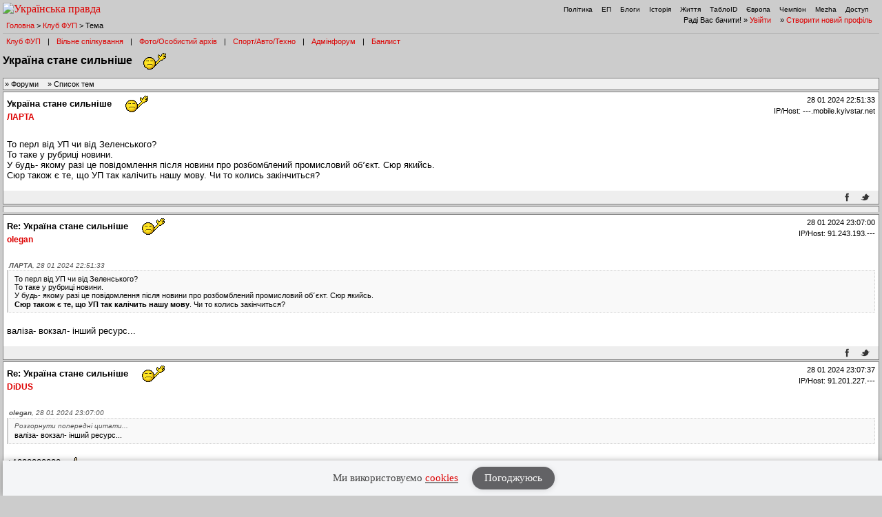

--- FILE ---
content_type: text/html; charset=UTF-8
request_url: https://forum.pravda.com.ua/index.php?PHPSESSID=3v70iamlc07691k6gk43jjd9g6&topic=1139258.msg27758557&ckattempt=1
body_size: 13563
content:
<!DOCTYPE html PUBLIC "-//W3C//DTD XHTML 1.0 Transitional//EN" "http://www.w3.org/TR/xhtml1/DTD/xhtml1-transitional.dtd">
<html xmlns="http://www.w3.org/1999/xhtml" lang="ua">
<head>
<meta http-equiv="Content-Type" content="text/html; charset=UTF-8" />
<meta http-equiv="content-language" content="ua"/>
<meta property="og:title" content="Україна стане сильніше  :facepalm:  - Форум Української Правди"/>    <meta name="viewport" content="width=device-width, initial-scale=1.0">
    <meta http-equiv="X-UA-Compatible" content="ie=edge">
<meta property="og:type" content="politican"/>
<meta property="og:description" content="Найзапекліші політичні баталії"/>
<meta property="og:image" content="https://forum.pravda.com.ua/Themes/oldschool/images/fb_logo.gif"/>
<meta property="og:site_name" content="Форум Української Правди"/>
<link rel="apple-touch-icon" sizes="57x57" href="/icns/apple-touch-icon-57x57.png">
<link rel="apple-touch-icon" sizes="60x60" href="/icns/apple-touch-icon-60x60.png">
<link rel="apple-touch-icon" sizes="72x72" href="/icns/apple-touch-icon-72x72.png">
<link rel="apple-touch-icon" sizes="76x76" href="/icns/apple-touch-icon-76x76.png">
<link rel="apple-touch-icon" sizes="114x114" href="/icns/apple-touch-icon-114x114.png">
<link rel="apple-touch-icon" sizes="120x120" href="/icns/apple-touch-icon-120x120.png">
<link rel="apple-touch-icon" sizes="144x144" href="/icns/apple-touch-icon-144x144.png">
<link rel="apple-touch-icon" sizes="152x152" href="/icns/apple-touch-icon-152x152.png">
<link rel="apple-touch-icon" sizes="180x180" href="/icns/apple-touch-icon-180x180.png">
<link href="https://forum.pravda.com.ua/Themes/oldschool/images/favicon.ico" rel="shortcut icon" />
<title>Україна стане сильніше  :facepalm: </title>
<link rel="stylesheet" type="text/css" href="./Themes/oldschool/css/mobile.css" media="handheld" />
<link rel="stylesheet" type="text/css" href="./Themes/oldschool/css/main.css?fin21" media="screen" />
<link rel="stylesheet" type="text/css" href="./Themes/oldschool/css/print.css" media="print" />
<link rel="stylesheet" type="text/css" href="./Themes/oldschool/css/topic_poll.css" media="screen" />
<link rel="stylesheet" type="text/css" href="./Themes/oldschool/css/style.css?fin23" media="screen" />
<link rel="stylesheet" type="text/css" href="./Themes/oldschool/css/index.css?fin=21" media="screen" />
<link rel="stylesheet" type="text/css" href="./Themes/oldschool/css/font-awesome.min.css" media="screen" />    
<script type="text/javascript" src="./Themes/oldschool/scripts/jquery-3.2.1.min.js"></script>
<script type="text/javascript">
    var theme_images_url = 'https://forum.pravda.com.ua/Themes/oldschool/images';
    var smf_charset = 'UTF-8';
    var smf_scripturl = 'https://forum.pravda.com.ua/index.php';
    var smf_images_url = 'https://forum.pravda.com.ua/Themes/oldschool/images';
</script>
<script src="//i.holder.com.ua/t/holder.js" type="text/javascript"></script>
<script type="text/javascript" src="./Themes/oldschool/scripts/javascript.js?fin23"></script>
<script type="text/javascript" src="./Themes/oldschool/scripts/smileys.js?fin23"></script>   
<script type="text/javascript" src="./Themes/oldschool/scripts/script.js?fin21"></script>
<script type="text/javascript" src="./Themes/oldschool/scripts/script2.js?fin23"></script>
<script type='text/javascript'> (function() { var w = window, d = document, protocol =/https/i.test(w.location.protocol) ? 'https:' : 'http:', aml = typeof admixerML !== 'undefined' ? admixerML : { }; aml.fn = aml.fn || []; aml.invPath = aml.invPath || (protocol + '//inv-nets.admixer.net/'); aml.cdnPath = aml.cdnPath || (protocol + '//cdn.admixer.net/'); if (!w.admixerML) { var lodash = document.createElement('script'); lodash.id = 'amlScript'; lodash.async = true; lodash.type = 'text/javascript'; lodash.src = aml.cdnPath + 'scripts3/loader2.js'; var node = d.getElementsByTagName('script')[0]; node.parentNode.insertBefore(lodash, node); w.admixerML = aml; } })(); </script>

	<script src="//connect.facebook.net/en_US/sdk.js#xfbml=1&amp;version=v2.3" type="text/javascript"></script>
		<script type="text/javascript" src="https://forum.pravda.com.ua/Themes/default/scripts/captcha.js"></script>
</head>
<body>  <script>
    jQuery(document).ready(function(){
       var logocontent = jQuery("#logo").html();
       jQuery("#fakelogo").html(logocontent);
       jQuery("#togglemenu").click(function(){
           jQuery(".showorhidemenu").toggle();
       });                      
    });

  </script> 
  <div id="fakelogo" class="showonmobile"></div>
  <div class='mobile_head1 showorhidemenu hideonmobile'><div id="menulogo-top">
  <div id="logo" class="hideonmobile">
    <a href="https://www.pravda.com.ua"><img src="https://www.pravda.com.ua/images/v5/up-logo_ukr.svg" alt="Українська правда" width="124" height="20" border="0"></a>
  </div>
  <ul id="menulogo" class="pravdamenu">
    <li><a href="https://www.pravda.com.ua/">Політика</a></li>
    <li><a href="https://www.epravda.com.ua">ЕП</a></li>
    <li><a href="https://blogs.pravda.com.ua/">Блоги</a></li>
    <li><a href="https://www.istpravda.com.ua">Історія</a></li>
    <li><a href="https://life.pravda.com.ua/">Життя</a></li>
    <li><a href="https://tabloid.pravda.com.ua/">ТаблоID</a></li>
    <li><a href="https://eurointegration.com.ua/">Європа</a></li>
    <li><a href="https://champion.com.ua/">Чемпіон</a></li>
    <li><a href="https://mezha.media/">Mezha</a></li>
    <li><a href="https://dostup.pravda.com.ua/">Доступ</a></li>
  </div>
</div>
<div style="clear:both;margin:0px;padding:0px;height:1px;">&nbsp;</div>
</div>  <div id="phorum">
<div class='mobile_head2 showorhidemenu hideonmobile'><div id="user-info-nl">
  Раді Вас бачити!
  &raquo; <a class="icon" href="https://forum.pravda.com.ua/index.php?action=login">Увійти</a>

  &raquo; <a class="icon" href="https://forum.pravda.com.ua/index.php?action=hi">Створити новий профіль</a>

<!--  &raquo; <a class="icon" href="https://forum.pravda.com.ua/index.php?action=register">Реєстрація</a> --></div><div id="breadcrumb">
  <a href=https://forum.pravda.com.ua/index.php>Головна</a>
  &gt; <a href=https://forum.pravda.com.ua/index.php?board=2.0>Клуб ФУП</a>
  &gt; Тема
</div>
<div style="padding:5px;font-size:11px;" id="forumsmenu">
  <div class="flist"><a href="https://forum.pravda.com.ua/index.php?board=2.0" title="Клуб ФУП">Клуб ФУП</a></div><div class="bl">|</div>
    <div class="flist"><a href="https://forum.pravda.com.ua/index.php?board=111.0" title="Вільне спілкування">Вільне спілкування</a></div><div class="bl">|</div>
 <!--     <div class="flist"><a href="https://forum.pravda.com.ua/index.php?board=4.0" title="Архів націоналістичних баталій">Ретроспектива</a></div><div class="bl">|</div> -->
  <div class="flist"><a href="https://forum.pravda.com.ua/index.php?board=109.0" title="Фото/Особистий архів">Фото/Особистий архів</a></div><div class="bl">|</div>
  <!-- <div class="flist"><a href="https://forum.pravda.com.ua/index.php?board=107.0" title="Економіка">Економіка</a></div><div class="bl">|</div> -->
  <div class="flist"><a href="https://forum.pravda.com.ua/index.php?board=11.0" title="Форум про справжні чоловічі (і не тільки) розваги">Спорт/Авто/Техно</a></div><div class="bl">|</div>
  <div class="flist"><a href="https://forum.pravda.com.ua/index.php?board=8.0" title="Адмінфорум">Адмінфорум</a></div><div class="bl">|</div>
  <div class="flist"><a href="https://forum.pravda.com.ua/index.php?action=banlist" title="Банний лист">Банлист</a></div>
  
</div>
</div><div id="togglemenu" class="showonmobile togglemenu"><i class="fa fa-bars" aria-hidden="true"></i></div>  <div id="top">

    <h1 style="margin-top: 12px;">Україна стане сильніше  <img src="https://forum.pravda.com.ua/Smileys/default/facepalm.gif" alt="&#58;facepalm&#58;" title="" class="smiley" /> </h1>
    <!-- TODO: SMF engine does not allow us to get topicstarter name here -->
     <!--<div id="description">Користувач <a href="http://linktoprofile">Topicstarter</a>&nbsp;</div>-->
  </div>
<div class="nav"><div class="naviintheme"><span class="hideonmobile">&raquo; </span><a class="icon" href="https://forum.pravda.com.ua/index.php"><span class="hideonmobile">Форуми</span><span class="showonmobile"><i class="fa fa-folder-o" aria-hidden="true"></i> Форуми</span></a><span class="hideonmobile">
      &raquo; </span><a class="icon" href="https://forum.pravda.com.ua/index.php?board=2.0"><span class="hideonmobile">Список тем</span><span class="showonmobile"><i class="fa fa-list-alt" aria-hidden="true"></i> Теми</span></a></div></div>
<div class="post_messages">
  <div class="message">
  <div class="generic">
    <table border="0" cellspacing="0">
    <tr>
      <td width="100%">
        <a class="themelink" href="https://forum.pravda.com.ua/index.php?topic=1139258.msg27758495#msg27758495"><strong>Україна стане сильніше &nbsp;<img src="https://forum.pravda.com.ua/Smileys/default/facepalm.gif" alt="&#58;facepalm&#58;" title="" class="smiley" /> </strong></a><span class="hideonmobile">  </span>
        <div class="message-author icon-user">
          <a href="https://forum.pravda.com.ua/index.php?action=profile;u=5014966" title="Перегляд профілю ЛАРТА">ЛАРТА</a>
          <span class="hideonmobile">
          
          
          
          </span>
        </div>
      </td>
      <td class="message-user-info" nowrap="nowrap">
        <span class="datetimeinfo">28 01 2024 22:51:33</span><br />
        <div style="margin-top: 4px;">        <span title="Ukraine">IP/Host: ---.mobile.kyivstar.net</span><br />		</div>
      </td>
    </tr>
    </table>
    <hr style="border-color: #eee; margin-top: 5px;" class="hideondesktop">
  </div>
  <div class="message-body">
    <div class="msg">
То перл від УП чи від Зеленського? <br />То таке у рубриці новини. <br />У будь- якому разі це повідомлення після новини про розбомблений промисловий обʼєкт. Сюр якийсь.<br />Сюр також є те, що УП так калічить нашу мову. Чи то колись закінчиться?     </div>
    <div class="message-options">
    <table width="100%">
    <tr>
    <td>
            
      <span class="hideonmobile">&nbsp;&nbsp;</span><span class="hideonmobile">&nbsp;</span>
      					</td>
			<td align="right">				<a class="icon icon-social" href="http://www.facebook.com/sharer.php?u=https://forum.pravda.com.ua/index.php?topic=1139258.msg27758495#msg27758495" alt="Запостити в фейсбук" onclick="javascript:window.open(this.href, '', 'menubar=no,toolbar=no,resizable=yes,scrollbars=yes,height=300,width=600');return false;" target="_blank"><span class="oldsocialicons hideonmobile"><img src="./Themes/oldschool/images/fb.gif" height="13px"/></span><span class="showonmobile newsocialicons"><i class="fa fa-facebook" aria-hidden="true"></i></span></a>
          <a class="icon icon-social" href="http://twitter.com/intent/tweet?text=%D0%A3%D0%BA%D1%80%D0%B0%D1%97%D0%BD%D0%B0+%D1%81%D1%82%D0%B0%D0%BD%D0%B5+%D1%81%D0%B8%D0%BB%D1%8C%D0%BD%D1%96%D1%88%D0%B5+%26nbsp%3B%3Cimg+src%3D%22https%3A%2F%2Fforum.pravda.com.ua%2FSmileys%2Fdefault%2Ffacepalm.gif%22+alt%3D%22%26%2358%3Bfacepalm%26%2358%3B%22+title%3D%22%22+class%3D%22smiley%22+%2F%3E+&url=https://forum.pravda.com.ua/index.php?topic=1139258.msg27758495#msg27758495" alt="Твітнути" onclick="javascript:window.open(this.href, '', 'menubar=no,toolbar=no,resizable=yes,scrollbars=yes,height=300,width=600');return false;" target="_blank"><span class="oldsocialicons hideonmobile"><img src="./Themes/oldschool/images/tw.gif" height="13px"/></span><span class="showonmobile newsocialicons"><i class="fa fa-twitter" aria-hidden="true"></i></span></a>
          <!--
          <a class="icon icon-social" href="https://plus.google.com/share?text=%D0%A3%D0%BA%D1%80%D0%B0%D1%97%D0%BD%D0%B0+%D1%81%D1%82%D0%B0%D0%BD%D0%B5+%D1%81%D0%B8%D0%BB%D1%8C%D0%BD%D1%96%D1%88%D0%B5+%26nbsp%3B%3Cimg+src%3D%22https%3A%2F%2Fforum.pravda.com.ua%2FSmileys%2Fdefault%2Ffacepalm.gif%22+alt%3D%22%26%2358%3Bfacepalm%26%2358%3B%22+title%3D%22%22+class%3D%22smiley%22+%2F%3E+&url=https://forum.pravda.com.ua/index.php?topic=1139258.msg27758495#msg27758495" alt="поділитися в Google +" onclick="javascript:window.open(this.href, '', 'menubar=no,toolbar=no,resizable=yes,scrollbars=yes,height=300,width=600');return false;" target="_blank"><span class="oldsocialicons hideonmobile"><img src="./Themes/oldschool/images/gp.gif" height="13px"/></span><span class="showonmobile newsocialicons"><i class="fa fa-google-plus" aria-hidden="true"></i></span></a> -->
          </td>
          </tr>
          </table>
  </div>
</div>
</div>			<div class="message">
				<div class="generic_b">
					<table border="0" cellspacing="0">
                        <!-- forum.pravda.com.ua after_first_post_TOPIC -- size: 970x90 -->
                            <center><div id="adnet_yr6geybwiujma8ot"></div></center>
                            <script src="https://adnet.pravda.com/scripts/async_yr6geybwiujma8ot.js" async></script>
                    </table>
				</div>
			</div>
	<div style="height: 3px;"></div><a id="msg27758535"></a>
<div class="message">
  <div class="generic">
    <table border="0" cellspacing="0">
    <tr>
      <td width="100%">
        <a class="themelink" href="https://forum.pravda.com.ua/index.php?topic=1139258.msg27758535#msg27758535"><strong>Re: Україна стане сильніше &nbsp;<img src="https://forum.pravda.com.ua/Smileys/default/facepalm.gif" alt="&#58;facepalm&#58;" title="" class="smiley" /> </strong></a><span class="hideonmobile">  </span>
        <div class="message-author icon-user">
          <a href="https://forum.pravda.com.ua/index.php?action=profile;u=7724" title="Перегляд профілю olegan">olegan</a>
          <span class="hideonmobile">
          
          
          
          </span>
        </div>
      </td>
      <td class="message-user-info" nowrap="nowrap">
        <span class="datetimeinfo">28 01 2024 23:07:00</span><br />
        <div style="margin-top: 4px;">        <span title="Ukraine">IP/Host: 91.243.193.---</span><br />		</div>
      </td>
    </tr>
    </table>
    <hr style="border-color: #eee; margin-top: 5px;" class="hideondesktop">
  </div>
  <div class="message-body">
    <div class="msg">
<div class="quoteheader"><div class="topslice_quote"><a href="https://forum.pravda.com.ua/index.php?topic=1139258.msg27758495#msg27758495"> <b>ЛАРТА</b>, 28 01 2024 22:51:33</a></div></div><blockquote class="bbc_standard_quote">То перл від УП чи від Зеленського? <br />То таке у рубриці новини. <br />У будь- якому разі це повідомлення після новини про розбомблений промисловий обʼєкт. Сюр якийсь.<br /><strong>Сюр також є те, що УП так калічить нашу мову</strong>. Чи то колись закінчиться?<br /></blockquote><div class="quotefooter"><div class="botslice_quote"></div></div><br />валіза- вокзал- інший ресурс...    </div>
    <div class="message-options">
    <table width="100%">
    <tr>
    <td>
            
      <span class="hideonmobile">&nbsp;&nbsp;</span><span class="hideonmobile">&nbsp;</span>
      					</td>
			<td align="right">				<a class="icon icon-social" href="http://www.facebook.com/sharer.php?u=https://forum.pravda.com.ua/index.php?topic=1139258.msg27758535#msg27758535" alt="Запостити в фейсбук" onclick="javascript:window.open(this.href, '', 'menubar=no,toolbar=no,resizable=yes,scrollbars=yes,height=300,width=600');return false;" target="_blank"><span class="oldsocialicons hideonmobile"><img src="./Themes/oldschool/images/fb.gif" height="13px"/></span><span class="showonmobile newsocialicons"><i class="fa fa-facebook" aria-hidden="true"></i></span></a>
          <a class="icon icon-social" href="http://twitter.com/intent/tweet?text=Re%3A+%D0%A3%D0%BA%D1%80%D0%B0%D1%97%D0%BD%D0%B0+%D1%81%D1%82%D0%B0%D0%BD%D0%B5+%D1%81%D0%B8%D0%BB%D1%8C%D0%BD%D1%96%D1%88%D0%B5+%26nbsp%3B%3Cimg+src%3D%22https%3A%2F%2Fforum.pravda.com.ua%2FSmileys%2Fdefault%2Ffacepalm.gif%22+alt%3D%22%26%2358%3Bfacepalm%26%2358%3B%22+title%3D%22%22+class%3D%22smiley%22+%2F%3E+&url=https://forum.pravda.com.ua/index.php?topic=1139258.msg27758535#msg27758535" alt="Твітнути" onclick="javascript:window.open(this.href, '', 'menubar=no,toolbar=no,resizable=yes,scrollbars=yes,height=300,width=600');return false;" target="_blank"><span class="oldsocialicons hideonmobile"><img src="./Themes/oldschool/images/tw.gif" height="13px"/></span><span class="showonmobile newsocialicons"><i class="fa fa-twitter" aria-hidden="true"></i></span></a>
          <!--
          <a class="icon icon-social" href="https://plus.google.com/share?text=Re%3A+%D0%A3%D0%BA%D1%80%D0%B0%D1%97%D0%BD%D0%B0+%D1%81%D1%82%D0%B0%D0%BD%D0%B5+%D1%81%D0%B8%D0%BB%D1%8C%D0%BD%D1%96%D1%88%D0%B5+%26nbsp%3B%3Cimg+src%3D%22https%3A%2F%2Fforum.pravda.com.ua%2FSmileys%2Fdefault%2Ffacepalm.gif%22+alt%3D%22%26%2358%3Bfacepalm%26%2358%3B%22+title%3D%22%22+class%3D%22smiley%22+%2F%3E+&url=https://forum.pravda.com.ua/index.php?topic=1139258.msg27758535#msg27758535" alt="поділитися в Google +" onclick="javascript:window.open(this.href, '', 'menubar=no,toolbar=no,resizable=yes,scrollbars=yes,height=300,width=600');return false;" target="_blank"><span class="oldsocialicons hideonmobile"><img src="./Themes/oldschool/images/gp.gif" height="13px"/></span><span class="showonmobile newsocialicons"><i class="fa fa-google-plus" aria-hidden="true"></i></span></a> -->
          </td>
          </tr>
          </table>
  </div>
</div>
</div><a id="msg27758536"></a>
<div class="message">
  <div class="generic">
    <table border="0" cellspacing="0">
    <tr>
      <td width="100%">
        <a class="themelink" href="https://forum.pravda.com.ua/index.php?topic=1139258.msg27758536#msg27758536"><strong>Re: Україна стане сильніше &nbsp;<img src="https://forum.pravda.com.ua/Smileys/default/facepalm.gif" alt="&#58;facepalm&#58;" title="" class="smiley" /> </strong></a><span class="hideonmobile">  </span>
        <div class="message-author icon-user">
          <a href="https://forum.pravda.com.ua/index.php?action=profile;u=955" title="Перегляд профілю DiDUS">DiDUS</a>
          <span class="hideonmobile">
          
          
          
          </span>
        </div>
      </td>
      <td class="message-user-info" nowrap="nowrap">
        <span class="datetimeinfo">28 01 2024 23:07:37</span><br />
        <div style="margin-top: 4px;">        <span title="Ukraine">IP/Host: 91.201.227.---</span><br />		</div>
      </td>
    </tr>
    </table>
    <hr style="border-color: #eee; margin-top: 5px;" class="hideondesktop">
  </div>
  <div class="message-body">
    <div class="msg">
<div class="quoteheader"><div class="topslice_quote"><a href="https://forum.pravda.com.ua/index.php?topic=1139258.msg27758535#msg27758535"> <b>olegan</b>, 28 01 2024 23:07:00</a></div></div><blockquote class="bbc_standard_quote"><div class="link" onclick="showQuotes(this);">Розгорнути попередні цитати...</div><div class="quoteheader" style="display:none"><div class="topslice_quote"><a href="https://forum.pravda.com.ua/index.php?topic=1139258.msg27758495#msg27758495"> <b>ЛАРТА</b>, 28 01 2024 22:51:33</a></div></div><blockquote style="display:none" class="bbc_alternate_quote">То перл від УП чи від Зеленського? <br />То таке у рубриці новини. <br />У будь- якому разі це повідомлення після новини про розбомблений промисловий обʼєкт. Сюр якийсь.<br /><strong>Сюр також є те, що УП так калічить нашу мову</strong>. Чи то колись закінчиться?<br /></blockquote><div class="quotefooter" style="display:none"><div class="botslice_quote"></div></div>валіза- вокзал- інший ресурс...<br /></blockquote><div class="quotefooter"><div class="botslice_quote"></div></div><br />+1000000000&nbsp; <img src="https://forum.pravda.com.ua/Smileys/default/smiley24.gif" alt="&#40;tu&#41;" title="" class="smiley" />     </div>
    <div class="message-options">
    <table width="100%">
    <tr>
    <td>
            
      <span class="hideonmobile">&nbsp;&nbsp;</span><span class="hideonmobile">&nbsp;</span>
      					</td>
			<td align="right">				<a class="icon icon-social" href="http://www.facebook.com/sharer.php?u=https://forum.pravda.com.ua/index.php?topic=1139258.msg27758536#msg27758536" alt="Запостити в фейсбук" onclick="javascript:window.open(this.href, '', 'menubar=no,toolbar=no,resizable=yes,scrollbars=yes,height=300,width=600');return false;" target="_blank"><span class="oldsocialicons hideonmobile"><img src="./Themes/oldschool/images/fb.gif" height="13px"/></span><span class="showonmobile newsocialicons"><i class="fa fa-facebook" aria-hidden="true"></i></span></a>
          <a class="icon icon-social" href="http://twitter.com/intent/tweet?text=Re%3A+%D0%A3%D0%BA%D1%80%D0%B0%D1%97%D0%BD%D0%B0+%D1%81%D1%82%D0%B0%D0%BD%D0%B5+%D1%81%D0%B8%D0%BB%D1%8C%D0%BD%D1%96%D1%88%D0%B5+%26nbsp%3B%3Cimg+src%3D%22https%3A%2F%2Fforum.pravda.com.ua%2FSmileys%2Fdefault%2Ffacepalm.gif%22+alt%3D%22%26%2358%3Bfacepalm%26%2358%3B%22+title%3D%22%22+class%3D%22smiley%22+%2F%3E+&url=https://forum.pravda.com.ua/index.php?topic=1139258.msg27758536#msg27758536" alt="Твітнути" onclick="javascript:window.open(this.href, '', 'menubar=no,toolbar=no,resizable=yes,scrollbars=yes,height=300,width=600');return false;" target="_blank"><span class="oldsocialicons hideonmobile"><img src="./Themes/oldschool/images/tw.gif" height="13px"/></span><span class="showonmobile newsocialicons"><i class="fa fa-twitter" aria-hidden="true"></i></span></a>
          <!--
          <a class="icon icon-social" href="https://plus.google.com/share?text=Re%3A+%D0%A3%D0%BA%D1%80%D0%B0%D1%97%D0%BD%D0%B0+%D1%81%D1%82%D0%B0%D0%BD%D0%B5+%D1%81%D0%B8%D0%BB%D1%8C%D0%BD%D1%96%D1%88%D0%B5+%26nbsp%3B%3Cimg+src%3D%22https%3A%2F%2Fforum.pravda.com.ua%2FSmileys%2Fdefault%2Ffacepalm.gif%22+alt%3D%22%26%2358%3Bfacepalm%26%2358%3B%22+title%3D%22%22+class%3D%22smiley%22+%2F%3E+&url=https://forum.pravda.com.ua/index.php?topic=1139258.msg27758536#msg27758536" alt="поділитися в Google +" onclick="javascript:window.open(this.href, '', 'menubar=no,toolbar=no,resizable=yes,scrollbars=yes,height=300,width=600');return false;" target="_blank"><span class="oldsocialicons hideonmobile"><img src="./Themes/oldschool/images/gp.gif" height="13px"/></span><span class="showonmobile newsocialicons"><i class="fa fa-google-plus" aria-hidden="true"></i></span></a> -->
          </td>
          </tr>
          </table>
  </div>
</div>
</div><a id="msg27758544"></a>
<div class="message">
  <div class="generic">
    <table border="0" cellspacing="0">
    <tr>
      <td width="100%">
        <a class="themelink" href="https://forum.pravda.com.ua/index.php?topic=1139258.msg27758544#msg27758544"><strong>Re: Україна стане сильніше &nbsp;<img src="https://forum.pravda.com.ua/Smileys/default/facepalm.gif" alt="&#58;facepalm&#58;" title="" class="smiley" /> </strong></a><span class="hideonmobile">  </span>
        <div class="message-author icon-user">
          <a href="https://forum.pravda.com.ua/index.php?action=profile;u=23408" title="Перегляд профілю Optimistic">Optimistic</a>
          <span class="hideonmobile">
          
          
          
          </span>
        </div>
      </td>
      <td class="message-user-info" nowrap="nowrap">
        <span class="datetimeinfo">28 01 2024 23:09:19</span><br />
        <div style="margin-top: 4px;">        <span title="Ukraine">IP/Host: ---.mobile.kyivstar.net</span><br />		</div>
      </td>
    </tr>
    </table>
    <hr style="border-color: #eee; margin-top: 5px;" class="hideondesktop">
  </div>
  <div class="message-body">
    <div class="msg">
Що ти по лобі бєш, не подобається сильна Україна.    </div>
    <div class="message-options">
    <table width="100%">
    <tr>
    <td>
            
      <span class="hideonmobile">&nbsp;&nbsp;</span><span class="hideonmobile">&nbsp;</span>
      					</td>
			<td align="right">				<a class="icon icon-social" href="http://www.facebook.com/sharer.php?u=https://forum.pravda.com.ua/index.php?topic=1139258.msg27758544#msg27758544" alt="Запостити в фейсбук" onclick="javascript:window.open(this.href, '', 'menubar=no,toolbar=no,resizable=yes,scrollbars=yes,height=300,width=600');return false;" target="_blank"><span class="oldsocialicons hideonmobile"><img src="./Themes/oldschool/images/fb.gif" height="13px"/></span><span class="showonmobile newsocialicons"><i class="fa fa-facebook" aria-hidden="true"></i></span></a>
          <a class="icon icon-social" href="http://twitter.com/intent/tweet?text=Re%3A+%D0%A3%D0%BA%D1%80%D0%B0%D1%97%D0%BD%D0%B0+%D1%81%D1%82%D0%B0%D0%BD%D0%B5+%D1%81%D0%B8%D0%BB%D1%8C%D0%BD%D1%96%D1%88%D0%B5+%26nbsp%3B%3Cimg+src%3D%22https%3A%2F%2Fforum.pravda.com.ua%2FSmileys%2Fdefault%2Ffacepalm.gif%22+alt%3D%22%26%2358%3Bfacepalm%26%2358%3B%22+title%3D%22%22+class%3D%22smiley%22+%2F%3E+&url=https://forum.pravda.com.ua/index.php?topic=1139258.msg27758544#msg27758544" alt="Твітнути" onclick="javascript:window.open(this.href, '', 'menubar=no,toolbar=no,resizable=yes,scrollbars=yes,height=300,width=600');return false;" target="_blank"><span class="oldsocialicons hideonmobile"><img src="./Themes/oldschool/images/tw.gif" height="13px"/></span><span class="showonmobile newsocialicons"><i class="fa fa-twitter" aria-hidden="true"></i></span></a>
          <!--
          <a class="icon icon-social" href="https://plus.google.com/share?text=Re%3A+%D0%A3%D0%BA%D1%80%D0%B0%D1%97%D0%BD%D0%B0+%D1%81%D1%82%D0%B0%D0%BD%D0%B5+%D1%81%D0%B8%D0%BB%D1%8C%D0%BD%D1%96%D1%88%D0%B5+%26nbsp%3B%3Cimg+src%3D%22https%3A%2F%2Fforum.pravda.com.ua%2FSmileys%2Fdefault%2Ffacepalm.gif%22+alt%3D%22%26%2358%3Bfacepalm%26%2358%3B%22+title%3D%22%22+class%3D%22smiley%22+%2F%3E+&url=https://forum.pravda.com.ua/index.php?topic=1139258.msg27758544#msg27758544" alt="поділитися в Google +" onclick="javascript:window.open(this.href, '', 'menubar=no,toolbar=no,resizable=yes,scrollbars=yes,height=300,width=600');return false;" target="_blank"><span class="oldsocialicons hideonmobile"><img src="./Themes/oldschool/images/gp.gif" height="13px"/></span><span class="showonmobile newsocialicons"><i class="fa fa-google-plus" aria-hidden="true"></i></span></a> -->
          </td>
          </tr>
          </table>
  </div>
</div>
</div><a id="msg27758551"></a>
<div class="message">
  <div class="generic">
    <table border="0" cellspacing="0">
    <tr>
      <td width="100%">
        <a class="themelink" href="https://forum.pravda.com.ua/index.php?topic=1139258.msg27758551#msg27758551"><strong>Re: Україна стане сильніше &nbsp;<img src="https://forum.pravda.com.ua/Smileys/default/facepalm.gif" alt="&#58;facepalm&#58;" title="" class="smiley" /> </strong></a><span class="hideonmobile">  </span>
        <div class="message-author icon-user">
          <a href="https://forum.pravda.com.ua/index.php?action=profile;u=5014966" title="Перегляд профілю ЛАРТА">ЛАРТА</a>
          <span class="hideonmobile">
          
          
          
          </span>
        </div>
      </td>
      <td class="message-user-info" nowrap="nowrap">
        <span class="datetimeinfo">28 01 2024 23:11:12</span><br />
        <div style="margin-top: 4px;">        <span title="Ukraine">IP/Host: ---.mobile.kyivstar.net</span><br />		</div>
      </td>
    </tr>
    </table>
    <hr style="border-color: #eee; margin-top: 5px;" class="hideondesktop">
  </div>
  <div class="message-body">
    <div class="msg">
<div class="quoteheader"><div class="topslice_quote"><a href="https://forum.pravda.com.ua/index.php?topic=1139258.msg27758536#msg27758536"> <b>DiDUS</b>, 28 01 2024 23:07:37</a></div></div><blockquote class="bbc_standard_quote"><div class="link" onclick="showQuotes(this);">Розгорнути попередні цитати...</div><div class="quoteheader" style="display:none"><div class="topslice_quote"><a href="https://forum.pravda.com.ua/index.php?topic=1139258.msg27758535#msg27758535"> <b>olegan</b>, 28 01 2024 23:07:00</a></div></div><blockquote style="display:none" class="bbc_alternate_quote"><div class="quoteheader"><div class="topslice_quote"><a href="https://forum.pravda.com.ua/index.php?topic=1139258.msg27758495#msg27758495"> <b>ЛАРТА</b>, 28 01 2024 22:51:33</a></div></div><blockquote class="bbc_standard_quote">То перл від УП чи від Зеленського? <br />То таке у рубриці новини. <br />У будь- якому разі це повідомлення після новини про розбомблений промисловий обʼєкт. Сюр якийсь.<br /><strong>Сюр також є те, що УП так калічить нашу мову</strong>. Чи то колись закінчиться?<br /></blockquote><div class="quotefooter"><div class="botslice_quote"></div></div>валіза- вокзал- інший ресурс...<br /></blockquote><div class="quotefooter" style="display:none"><div class="botslice_quote"></div></div>+1000000000&nbsp; <img src="https://forum.pravda.com.ua/Smileys/default/smiley24.gif" alt="&#40;tu&#41;" title="" class="smiley" /><br /></blockquote><div class="quotefooter"><div class="botslice_quote"></div></div>О, юльківські манкурти відреагували. Їм аби ковбаса була і бажано безкоштовна.     </div>
    <div class="message-options">
    <table width="100%">
    <tr>
    <td>
            
      <span class="hideonmobile">&nbsp;&nbsp;</span><span class="hideonmobile">&nbsp;</span>
      					</td>
			<td align="right">				<a class="icon icon-social" href="http://www.facebook.com/sharer.php?u=https://forum.pravda.com.ua/index.php?topic=1139258.msg27758551#msg27758551" alt="Запостити в фейсбук" onclick="javascript:window.open(this.href, '', 'menubar=no,toolbar=no,resizable=yes,scrollbars=yes,height=300,width=600');return false;" target="_blank"><span class="oldsocialicons hideonmobile"><img src="./Themes/oldschool/images/fb.gif" height="13px"/></span><span class="showonmobile newsocialicons"><i class="fa fa-facebook" aria-hidden="true"></i></span></a>
          <a class="icon icon-social" href="http://twitter.com/intent/tweet?text=Re%3A+%D0%A3%D0%BA%D1%80%D0%B0%D1%97%D0%BD%D0%B0+%D1%81%D1%82%D0%B0%D0%BD%D0%B5+%D1%81%D0%B8%D0%BB%D1%8C%D0%BD%D1%96%D1%88%D0%B5+%26nbsp%3B%3Cimg+src%3D%22https%3A%2F%2Fforum.pravda.com.ua%2FSmileys%2Fdefault%2Ffacepalm.gif%22+alt%3D%22%26%2358%3Bfacepalm%26%2358%3B%22+title%3D%22%22+class%3D%22smiley%22+%2F%3E+&url=https://forum.pravda.com.ua/index.php?topic=1139258.msg27758551#msg27758551" alt="Твітнути" onclick="javascript:window.open(this.href, '', 'menubar=no,toolbar=no,resizable=yes,scrollbars=yes,height=300,width=600');return false;" target="_blank"><span class="oldsocialicons hideonmobile"><img src="./Themes/oldschool/images/tw.gif" height="13px"/></span><span class="showonmobile newsocialicons"><i class="fa fa-twitter" aria-hidden="true"></i></span></a>
          <!--
          <a class="icon icon-social" href="https://plus.google.com/share?text=Re%3A+%D0%A3%D0%BA%D1%80%D0%B0%D1%97%D0%BD%D0%B0+%D1%81%D1%82%D0%B0%D0%BD%D0%B5+%D1%81%D0%B8%D0%BB%D1%8C%D0%BD%D1%96%D1%88%D0%B5+%26nbsp%3B%3Cimg+src%3D%22https%3A%2F%2Fforum.pravda.com.ua%2FSmileys%2Fdefault%2Ffacepalm.gif%22+alt%3D%22%26%2358%3Bfacepalm%26%2358%3B%22+title%3D%22%22+class%3D%22smiley%22+%2F%3E+&url=https://forum.pravda.com.ua/index.php?topic=1139258.msg27758551#msg27758551" alt="поділитися в Google +" onclick="javascript:window.open(this.href, '', 'menubar=no,toolbar=no,resizable=yes,scrollbars=yes,height=300,width=600');return false;" target="_blank"><span class="oldsocialicons hideonmobile"><img src="./Themes/oldschool/images/gp.gif" height="13px"/></span><span class="showonmobile newsocialicons"><i class="fa fa-google-plus" aria-hidden="true"></i></span></a> -->
          </td>
          </tr>
          </table>
  </div>
</div>
</div><a id="msg27758555"></a>
<div class="message">
  <div class="generic">
    <table border="0" cellspacing="0">
    <tr>
      <td width="100%">
        <a class="themelink" href="https://forum.pravda.com.ua/index.php?topic=1139258.msg27758555#msg27758555"><strong>Re: Україна стане сильніше &nbsp;<img src="https://forum.pravda.com.ua/Smileys/default/facepalm.gif" alt="&#58;facepalm&#58;" title="" class="smiley" /> </strong></a><span class="hideonmobile">  </span>
        <div class="message-author icon-user">
          Вело
          <span class="hideonmobile">
          
          
          
          </span>
        </div>
      </td>
      <td class="message-user-info" nowrap="nowrap">
        <span class="datetimeinfo">28 01 2024 23:14:05</span><br />
        <div style="margin-top: 4px;">        <span title="Ukraine">IP/Host: 176.98.89.---</span><br />		</div>
      </td>
    </tr>
    </table>
    <hr style="border-color: #eee; margin-top: 5px;" class="hideondesktop">
  </div>
  <div class="message-body">
    <div class="msg">
<a href="https://www.pravda.com.ua/news/2024/01/28/7439264/" rel="nofollow" class="bbc_link" target="_blank">https://www.pravda.com.ua/news/2024/01/28/7439264/</a><br /><br />Бабка зовсім чокнулась.    </div>
    <div class="message-options">
    <table width="100%">
    <tr>
    <td>
            
      <span class="hideonmobile">&nbsp;&nbsp;</span><span class="hideonmobile">&nbsp;</span>
      					</td>
			<td align="right">				<a class="icon icon-social" href="http://www.facebook.com/sharer.php?u=https://forum.pravda.com.ua/index.php?topic=1139258.msg27758555#msg27758555" alt="Запостити в фейсбук" onclick="javascript:window.open(this.href, '', 'menubar=no,toolbar=no,resizable=yes,scrollbars=yes,height=300,width=600');return false;" target="_blank"><span class="oldsocialicons hideonmobile"><img src="./Themes/oldschool/images/fb.gif" height="13px"/></span><span class="showonmobile newsocialicons"><i class="fa fa-facebook" aria-hidden="true"></i></span></a>
          <a class="icon icon-social" href="http://twitter.com/intent/tweet?text=Re%3A+%D0%A3%D0%BA%D1%80%D0%B0%D1%97%D0%BD%D0%B0+%D1%81%D1%82%D0%B0%D0%BD%D0%B5+%D1%81%D0%B8%D0%BB%D1%8C%D0%BD%D1%96%D1%88%D0%B5+%26nbsp%3B%3Cimg+src%3D%22https%3A%2F%2Fforum.pravda.com.ua%2FSmileys%2Fdefault%2Ffacepalm.gif%22+alt%3D%22%26%2358%3Bfacepalm%26%2358%3B%22+title%3D%22%22+class%3D%22smiley%22+%2F%3E+&url=https://forum.pravda.com.ua/index.php?topic=1139258.msg27758555#msg27758555" alt="Твітнути" onclick="javascript:window.open(this.href, '', 'menubar=no,toolbar=no,resizable=yes,scrollbars=yes,height=300,width=600');return false;" target="_blank"><span class="oldsocialicons hideonmobile"><img src="./Themes/oldschool/images/tw.gif" height="13px"/></span><span class="showonmobile newsocialicons"><i class="fa fa-twitter" aria-hidden="true"></i></span></a>
          <!--
          <a class="icon icon-social" href="https://plus.google.com/share?text=Re%3A+%D0%A3%D0%BA%D1%80%D0%B0%D1%97%D0%BD%D0%B0+%D1%81%D1%82%D0%B0%D0%BD%D0%B5+%D1%81%D0%B8%D0%BB%D1%8C%D0%BD%D1%96%D1%88%D0%B5+%26nbsp%3B%3Cimg+src%3D%22https%3A%2F%2Fforum.pravda.com.ua%2FSmileys%2Fdefault%2Ffacepalm.gif%22+alt%3D%22%26%2358%3Bfacepalm%26%2358%3B%22+title%3D%22%22+class%3D%22smiley%22+%2F%3E+&url=https://forum.pravda.com.ua/index.php?topic=1139258.msg27758555#msg27758555" alt="поділитися в Google +" onclick="javascript:window.open(this.href, '', 'menubar=no,toolbar=no,resizable=yes,scrollbars=yes,height=300,width=600');return false;" target="_blank"><span class="oldsocialicons hideonmobile"><img src="./Themes/oldschool/images/gp.gif" height="13px"/></span><span class="showonmobile newsocialicons"><i class="fa fa-google-plus" aria-hidden="true"></i></span></a> -->
          </td>
          </tr>
          </table>
  </div>
</div>
</div><a id="msg27758557"></a><a id="new"></a>
<div class="message">
  <div class="generic">
    <table border="0" cellspacing="0">
    <tr>
      <td width="100%">
        <a class="themelink" href="https://forum.pravda.com.ua/index.php?topic=1139258.msg27758557#msg27758557"><strong>Re: Україна стане сильніше &nbsp;<img src="https://forum.pravda.com.ua/Smileys/default/facepalm.gif" alt="&#58;facepalm&#58;" title="" class="smiley" /> </strong></a><span class="hideonmobile">  </span>
        <div class="message-author icon-user">
          Вело
          <span class="hideonmobile">
          
          
          
          </span>
        </div>
      </td>
      <td class="message-user-info" nowrap="nowrap">
        <span class="datetimeinfo">28 01 2024 23:15:54</span><br />
        <div style="margin-top: 4px;">        <span title="Ukraine">IP/Host: 176.98.89.---</span><br />		</div>
      </td>
    </tr>
    </table>
    <hr style="border-color: #eee; margin-top: 5px;" class="hideondesktop">
  </div>
  <div class="message-body">
    <div class="msg">
Ботів прихильники певної політсили повно на УП.    </div>
    <div class="message-options">
    <table width="100%">
    <tr>
    <td>
            
      <span class="hideonmobile">&nbsp;&nbsp;</span><span class="hideonmobile">&nbsp;</span>
      					</td>
			<td align="right">				<a class="icon icon-social" href="http://www.facebook.com/sharer.php?u=https://forum.pravda.com.ua/index.php?topic=1139258.msg27758557#msg27758557" alt="Запостити в фейсбук" onclick="javascript:window.open(this.href, '', 'menubar=no,toolbar=no,resizable=yes,scrollbars=yes,height=300,width=600');return false;" target="_blank"><span class="oldsocialicons hideonmobile"><img src="./Themes/oldschool/images/fb.gif" height="13px"/></span><span class="showonmobile newsocialicons"><i class="fa fa-facebook" aria-hidden="true"></i></span></a>
          <a class="icon icon-social" href="http://twitter.com/intent/tweet?text=Re%3A+%D0%A3%D0%BA%D1%80%D0%B0%D1%97%D0%BD%D0%B0+%D1%81%D1%82%D0%B0%D0%BD%D0%B5+%D1%81%D0%B8%D0%BB%D1%8C%D0%BD%D1%96%D1%88%D0%B5+%26nbsp%3B%3Cimg+src%3D%22https%3A%2F%2Fforum.pravda.com.ua%2FSmileys%2Fdefault%2Ffacepalm.gif%22+alt%3D%22%26%2358%3Bfacepalm%26%2358%3B%22+title%3D%22%22+class%3D%22smiley%22+%2F%3E+&url=https://forum.pravda.com.ua/index.php?topic=1139258.msg27758557#msg27758557" alt="Твітнути" onclick="javascript:window.open(this.href, '', 'menubar=no,toolbar=no,resizable=yes,scrollbars=yes,height=300,width=600');return false;" target="_blank"><span class="oldsocialicons hideonmobile"><img src="./Themes/oldschool/images/tw.gif" height="13px"/></span><span class="showonmobile newsocialicons"><i class="fa fa-twitter" aria-hidden="true"></i></span></a>
          <!--
          <a class="icon icon-social" href="https://plus.google.com/share?text=Re%3A+%D0%A3%D0%BA%D1%80%D0%B0%D1%97%D0%BD%D0%B0+%D1%81%D1%82%D0%B0%D0%BD%D0%B5+%D1%81%D0%B8%D0%BB%D1%8C%D0%BD%D1%96%D1%88%D0%B5+%26nbsp%3B%3Cimg+src%3D%22https%3A%2F%2Fforum.pravda.com.ua%2FSmileys%2Fdefault%2Ffacepalm.gif%22+alt%3D%22%26%2358%3Bfacepalm%26%2358%3B%22+title%3D%22%22+class%3D%22smiley%22+%2F%3E+&url=https://forum.pravda.com.ua/index.php?topic=1139258.msg27758557#msg27758557" alt="поділитися в Google +" onclick="javascript:window.open(this.href, '', 'menubar=no,toolbar=no,resizable=yes,scrollbars=yes,height=300,width=600');return false;" target="_blank"><span class="oldsocialicons hideonmobile"><img src="./Themes/oldschool/images/gp.gif" height="13px"/></span><span class="showonmobile newsocialicons"><i class="fa fa-google-plus" aria-hidden="true"></i></span></a> -->
          </td>
          </tr>
          </table>
  </div>
</div>
</div><a id="msg27758560"></a>
<div class="message">
  <div class="generic">
    <table border="0" cellspacing="0">
    <tr>
      <td width="100%">
        <a class="themelink" href="https://forum.pravda.com.ua/index.php?topic=1139258.msg27758560#msg27758560"><strong>Re: Україна стане сильніше &nbsp;<img src="https://forum.pravda.com.ua/Smileys/default/facepalm.gif" alt="&#58;facepalm&#58;" title="" class="smiley" /> </strong></a><span class="hideonmobile">  </span>
        <div class="message-author icon-user">
          <a href="https://forum.pravda.com.ua/index.php?action=profile;u=955" title="Перегляд профілю DiDUS">DiDUS</a>
          <span class="hideonmobile">
          
          
          
          </span>
        </div>
      </td>
      <td class="message-user-info" nowrap="nowrap">
        <span class="datetimeinfo">28 01 2024 23:18:12</span><br />
        <div style="margin-top: 4px;">        <span title="Ukraine">IP/Host: 91.201.227.---</span><br />		</div>
      </td>
    </tr>
    </table>
    <hr style="border-color: #eee; margin-top: 5px;" class="hideondesktop">
  </div>
  <div class="message-body">
    <div class="msg">
<div class="quoteheader"><div class="topslice_quote"><a href="https://forum.pravda.com.ua/index.php?topic=1139258.msg27758555#msg27758555"> <b>Вело</b>, 28 01 2024 23:14:05</a></div></div><blockquote class="bbc_standard_quote"><a href="https://www.pravda.com.ua/news/2024/01/28/7439264/" rel="nofollow" class="bbc_link" target="_blank">https://www.pravda.com.ua/news/2024/01/28/7439264/</a><br /><br />Бабка зовсім чокнулась.<br /></blockquote><div class="quotefooter"><div class="botslice_quote"></div></div><br />Бабця переїла коцапської ікри...&nbsp; &nbsp;<img src="https://forum.pravda.com.ua/Smileys/default/pooh_lol.gif" alt="&#58;pooh_lol&#58;" title="" class="smiley" /> <br /><br />&nbsp;<img src="https://forum.pravda.com.ua/Smileys/default/kacapi.gif" alt="&#091;KA]" title="&#091;KA]" class="smiley" /> отруїли...    </div>
    <div class="message-options">
    <table width="100%">
    <tr>
    <td>
            
      <span class="hideonmobile">&nbsp;&nbsp;</span><span class="hideonmobile">&nbsp;</span>
      					</td>
			<td align="right">				<a class="icon icon-social" href="http://www.facebook.com/sharer.php?u=https://forum.pravda.com.ua/index.php?topic=1139258.msg27758560#msg27758560" alt="Запостити в фейсбук" onclick="javascript:window.open(this.href, '', 'menubar=no,toolbar=no,resizable=yes,scrollbars=yes,height=300,width=600');return false;" target="_blank"><span class="oldsocialicons hideonmobile"><img src="./Themes/oldschool/images/fb.gif" height="13px"/></span><span class="showonmobile newsocialicons"><i class="fa fa-facebook" aria-hidden="true"></i></span></a>
          <a class="icon icon-social" href="http://twitter.com/intent/tweet?text=Re%3A+%D0%A3%D0%BA%D1%80%D0%B0%D1%97%D0%BD%D0%B0+%D1%81%D1%82%D0%B0%D0%BD%D0%B5+%D1%81%D0%B8%D0%BB%D1%8C%D0%BD%D1%96%D1%88%D0%B5+%26nbsp%3B%3Cimg+src%3D%22https%3A%2F%2Fforum.pravda.com.ua%2FSmileys%2Fdefault%2Ffacepalm.gif%22+alt%3D%22%26%2358%3Bfacepalm%26%2358%3B%22+title%3D%22%22+class%3D%22smiley%22+%2F%3E+&url=https://forum.pravda.com.ua/index.php?topic=1139258.msg27758560#msg27758560" alt="Твітнути" onclick="javascript:window.open(this.href, '', 'menubar=no,toolbar=no,resizable=yes,scrollbars=yes,height=300,width=600');return false;" target="_blank"><span class="oldsocialicons hideonmobile"><img src="./Themes/oldschool/images/tw.gif" height="13px"/></span><span class="showonmobile newsocialicons"><i class="fa fa-twitter" aria-hidden="true"></i></span></a>
          <!--
          <a class="icon icon-social" href="https://plus.google.com/share?text=Re%3A+%D0%A3%D0%BA%D1%80%D0%B0%D1%97%D0%BD%D0%B0+%D1%81%D1%82%D0%B0%D0%BD%D0%B5+%D1%81%D0%B8%D0%BB%D1%8C%D0%BD%D1%96%D1%88%D0%B5+%26nbsp%3B%3Cimg+src%3D%22https%3A%2F%2Fforum.pravda.com.ua%2FSmileys%2Fdefault%2Ffacepalm.gif%22+alt%3D%22%26%2358%3Bfacepalm%26%2358%3B%22+title%3D%22%22+class%3D%22smiley%22+%2F%3E+&url=https://forum.pravda.com.ua/index.php?topic=1139258.msg27758560#msg27758560" alt="поділитися в Google +" onclick="javascript:window.open(this.href, '', 'menubar=no,toolbar=no,resizable=yes,scrollbars=yes,height=300,width=600');return false;" target="_blank"><span class="oldsocialicons hideonmobile"><img src="./Themes/oldschool/images/gp.gif" height="13px"/></span><span class="showonmobile newsocialicons"><i class="fa fa-google-plus" aria-hidden="true"></i></span></a> -->
          </td>
          </tr>
          </table>
  </div>
</div>
</div><a id="msg27758565"></a>
<div class="message">
  <div class="generic">
    <table border="0" cellspacing="0">
    <tr>
      <td width="100%">
        <a class="themelink" href="https://forum.pravda.com.ua/index.php?topic=1139258.msg27758565#msg27758565"><strong>Re: Україна стане сильніше &nbsp;<img src="https://forum.pravda.com.ua/Smileys/default/facepalm.gif" alt="&#58;facepalm&#58;" title="" class="smiley" /> </strong></a><span class="hideonmobile">  </span>
        <div class="message-author icon-user">
          <a href="https://forum.pravda.com.ua/index.php?action=profile;u=7724" title="Перегляд профілю olegan">olegan</a>
          <span class="hideonmobile">
          
          
          
          </span>
        </div>
      </td>
      <td class="message-user-info" nowrap="nowrap">
        <span class="datetimeinfo">28 01 2024 23:20:25</span><br />
        <div style="margin-top: 4px;">        <span title="Ukraine">IP/Host: 91.243.193.---</span><br />		</div>
      </td>
    </tr>
    </table>
    <hr style="border-color: #eee; margin-top: 5px;" class="hideondesktop">
  </div>
  <div class="message-body">
    <div class="msg">
<div class="quoteheader"><div class="topslice_quote"><a href="https://forum.pravda.com.ua/index.php?topic=1139258.msg27758557#msg27758557"> <b>Вело</b>, 28 01 2024 23:15:54</a></div></div><blockquote class="bbc_standard_quote">Ботів прихильники певної політсили повно на УП.<br /></blockquote><div class="quotefooter"><div class="botslice_quote"></div></div><br />до чого тут боти. Є елементарна логика.&nbsp; Не подобається УП... звіздуй нахрен у бік того, що подобається. Та не засмічуй гидкий тобі ресурс своєю присутністю.    </div>
    <div class="message-options">
    <table width="100%">
    <tr>
    <td>
            
      <span class="hideonmobile">&nbsp;&nbsp;</span><span class="hideonmobile">&nbsp;</span>
      					</td>
			<td align="right">				<a class="icon icon-social" href="http://www.facebook.com/sharer.php?u=https://forum.pravda.com.ua/index.php?topic=1139258.msg27758565#msg27758565" alt="Запостити в фейсбук" onclick="javascript:window.open(this.href, '', 'menubar=no,toolbar=no,resizable=yes,scrollbars=yes,height=300,width=600');return false;" target="_blank"><span class="oldsocialicons hideonmobile"><img src="./Themes/oldschool/images/fb.gif" height="13px"/></span><span class="showonmobile newsocialicons"><i class="fa fa-facebook" aria-hidden="true"></i></span></a>
          <a class="icon icon-social" href="http://twitter.com/intent/tweet?text=Re%3A+%D0%A3%D0%BA%D1%80%D0%B0%D1%97%D0%BD%D0%B0+%D1%81%D1%82%D0%B0%D0%BD%D0%B5+%D1%81%D0%B8%D0%BB%D1%8C%D0%BD%D1%96%D1%88%D0%B5+%26nbsp%3B%3Cimg+src%3D%22https%3A%2F%2Fforum.pravda.com.ua%2FSmileys%2Fdefault%2Ffacepalm.gif%22+alt%3D%22%26%2358%3Bfacepalm%26%2358%3B%22+title%3D%22%22+class%3D%22smiley%22+%2F%3E+&url=https://forum.pravda.com.ua/index.php?topic=1139258.msg27758565#msg27758565" alt="Твітнути" onclick="javascript:window.open(this.href, '', 'menubar=no,toolbar=no,resizable=yes,scrollbars=yes,height=300,width=600');return false;" target="_blank"><span class="oldsocialicons hideonmobile"><img src="./Themes/oldschool/images/tw.gif" height="13px"/></span><span class="showonmobile newsocialicons"><i class="fa fa-twitter" aria-hidden="true"></i></span></a>
          <!--
          <a class="icon icon-social" href="https://plus.google.com/share?text=Re%3A+%D0%A3%D0%BA%D1%80%D0%B0%D1%97%D0%BD%D0%B0+%D1%81%D1%82%D0%B0%D0%BD%D0%B5+%D1%81%D0%B8%D0%BB%D1%8C%D0%BD%D1%96%D1%88%D0%B5+%26nbsp%3B%3Cimg+src%3D%22https%3A%2F%2Fforum.pravda.com.ua%2FSmileys%2Fdefault%2Ffacepalm.gif%22+alt%3D%22%26%2358%3Bfacepalm%26%2358%3B%22+title%3D%22%22+class%3D%22smiley%22+%2F%3E+&url=https://forum.pravda.com.ua/index.php?topic=1139258.msg27758565#msg27758565" alt="поділитися в Google +" onclick="javascript:window.open(this.href, '', 'menubar=no,toolbar=no,resizable=yes,scrollbars=yes,height=300,width=600');return false;" target="_blank"><span class="oldsocialicons hideonmobile"><img src="./Themes/oldschool/images/gp.gif" height="13px"/></span><span class="showonmobile newsocialicons"><i class="fa fa-google-plus" aria-hidden="true"></i></span></a> -->
          </td>
          </tr>
          </table>
  </div>
</div>
</div><a id="msg27758573"></a>
<div class="message">
  <div class="generic">
    <table border="0" cellspacing="0">
    <tr>
      <td width="100%">
        <a class="themelink" href="https://forum.pravda.com.ua/index.php?topic=1139258.msg27758573#msg27758573"><strong>Re: Україна стане сильніше &nbsp;<img src="https://forum.pravda.com.ua/Smileys/default/facepalm.gif" alt="&#58;facepalm&#58;" title="" class="smiley" /> </strong></a><span class="hideonmobile">  </span>
        <div class="message-author icon-user">
          <a href="https://forum.pravda.com.ua/index.php?action=profile;u=5018017" title="Перегляд профілю sergyj">sergyj</a>
          <span class="hideonmobile">
          
          
          
          </span>
        </div>
      </td>
      <td class="message-user-info" nowrap="nowrap">
        <span class="datetimeinfo">28 01 2024 23:25:44</span><br />
        <div style="margin-top: 4px;">        <span title="Ukraine">IP/Host: ---.broadband.kyivstar.net</span><br />		</div>
      </td>
    </tr>
    </table>
    <hr style="border-color: #eee; margin-top: 5px;" class="hideondesktop">
  </div>
  <div class="message-body">
    <div class="msg">
<div class="quoteheader"><div class="topslice_quote"><a href="https://forum.pravda.com.ua/index.php?topic=1139258.msg27758544#msg27758544"> <b>Optimistic</b>, 28 01 2024 23:09:19</a></div></div><blockquote class="bbc_standard_quote">Що ти по лобі бєш, <strong>не подобається сильна Україна</strong>.<br /></blockquote><div class="quotefooter"><div class="botslice_quote"></div></div><br />&nbsp;<img src="https://forum.pravda.com.ua/Smileys/default/smilie10.gif" alt=";o" title="" class="smiley" /> <br /><br />«Сильна Україна» — всеукраїнська політична партія, заснована 1999 року. Лідером та головою партії з 2009 року був Сергій Тігіпко.    </div>
    <div class="message-options">
    <table width="100%">
    <tr>
    <td>
            
      <span class="hideonmobile">&nbsp;&nbsp;</span><span class="hideonmobile">&nbsp;</span>
      					</td>
			<td align="right">				<a class="icon icon-social" href="http://www.facebook.com/sharer.php?u=https://forum.pravda.com.ua/index.php?topic=1139258.msg27758573#msg27758573" alt="Запостити в фейсбук" onclick="javascript:window.open(this.href, '', 'menubar=no,toolbar=no,resizable=yes,scrollbars=yes,height=300,width=600');return false;" target="_blank"><span class="oldsocialicons hideonmobile"><img src="./Themes/oldschool/images/fb.gif" height="13px"/></span><span class="showonmobile newsocialicons"><i class="fa fa-facebook" aria-hidden="true"></i></span></a>
          <a class="icon icon-social" href="http://twitter.com/intent/tweet?text=Re%3A+%D0%A3%D0%BA%D1%80%D0%B0%D1%97%D0%BD%D0%B0+%D1%81%D1%82%D0%B0%D0%BD%D0%B5+%D1%81%D0%B8%D0%BB%D1%8C%D0%BD%D1%96%D1%88%D0%B5+%26nbsp%3B%3Cimg+src%3D%22https%3A%2F%2Fforum.pravda.com.ua%2FSmileys%2Fdefault%2Ffacepalm.gif%22+alt%3D%22%26%2358%3Bfacepalm%26%2358%3B%22+title%3D%22%22+class%3D%22smiley%22+%2F%3E+&url=https://forum.pravda.com.ua/index.php?topic=1139258.msg27758573#msg27758573" alt="Твітнути" onclick="javascript:window.open(this.href, '', 'menubar=no,toolbar=no,resizable=yes,scrollbars=yes,height=300,width=600');return false;" target="_blank"><span class="oldsocialicons hideonmobile"><img src="./Themes/oldschool/images/tw.gif" height="13px"/></span><span class="showonmobile newsocialicons"><i class="fa fa-twitter" aria-hidden="true"></i></span></a>
          <!--
          <a class="icon icon-social" href="https://plus.google.com/share?text=Re%3A+%D0%A3%D0%BA%D1%80%D0%B0%D1%97%D0%BD%D0%B0+%D1%81%D1%82%D0%B0%D0%BD%D0%B5+%D1%81%D0%B8%D0%BB%D1%8C%D0%BD%D1%96%D1%88%D0%B5+%26nbsp%3B%3Cimg+src%3D%22https%3A%2F%2Fforum.pravda.com.ua%2FSmileys%2Fdefault%2Ffacepalm.gif%22+alt%3D%22%26%2358%3Bfacepalm%26%2358%3B%22+title%3D%22%22+class%3D%22smiley%22+%2F%3E+&url=https://forum.pravda.com.ua/index.php?topic=1139258.msg27758573#msg27758573" alt="поділитися в Google +" onclick="javascript:window.open(this.href, '', 'menubar=no,toolbar=no,resizable=yes,scrollbars=yes,height=300,width=600');return false;" target="_blank"><span class="oldsocialicons hideonmobile"><img src="./Themes/oldschool/images/gp.gif" height="13px"/></span><span class="showonmobile newsocialicons"><i class="fa fa-google-plus" aria-hidden="true"></i></span></a> -->
          </td>
          </tr>
          </table>
  </div>
</div>
</div><a id="msg27758575"></a>
<div class="message">
  <div class="generic">
    <table border="0" cellspacing="0">
    <tr>
      <td width="100%">
        <a class="themelink" href="https://forum.pravda.com.ua/index.php?topic=1139258.msg27758575#msg27758575"><strong>Re: Україна стане сильніше &nbsp;<img src="https://forum.pravda.com.ua/Smileys/default/facepalm.gif" alt="&#58;facepalm&#58;" title="" class="smiley" /> </strong></a><span class="hideonmobile">  </span>
        <div class="message-author icon-user">
          <a href="https://forum.pravda.com.ua/index.php?action=profile;u=5015404" title="Перегляд профілю Myroslava">Myroslava</a>
          <span class="hideonmobile">
          
          
          
          </span>
        </div>
      </td>
      <td class="message-user-info" nowrap="nowrap">
        <span class="datetimeinfo">28 01 2024 23:26:41</span><br />
        <div style="margin-top: 4px;">        <span title="Germany">IP/Host: ---.um10.pools.vodafone-ip.de</span><br />		</div>
      </td>
    </tr>
    </table>
    <hr style="border-color: #eee; margin-top: 5px;" class="hideondesktop">
  </div>
  <div class="message-body">
    <div class="msg">
<div class="quoteheader"><div class="topslice_quote"><a href="https://forum.pravda.com.ua/index.php?topic=1139258.msg27758551#msg27758551"> <b>ЛАРТА</b>, 28 01 2024 23:11:12</a></div></div><blockquote class="bbc_standard_quote"><div class="link" onclick="showQuotes(this);">Розгорнути попередні цитати...</div><div class="quoteheader" style="display:none"><div class="topslice_quote"><a href="https://forum.pravda.com.ua/index.php?topic=1139258.msg27758536#msg27758536"> <b>DiDUS</b>, 28 01 2024 23:07:37</a></div></div><blockquote style="display:none" class="bbc_alternate_quote"><div class="quoteheader"><div class="topslice_quote"><a href="https://forum.pravda.com.ua/index.php?topic=1139258.msg27758535#msg27758535"> <b>olegan</b>, 28 01 2024 23:07:00</a></div></div><blockquote class="bbc_standard_quote">валіза- вокзал- інший ресурс...<br /></blockquote><div class="quotefooter"><div class="botslice_quote"></div></div>+1000000000&nbsp; <img src="https://forum.pravda.com.ua/Smileys/default/smiley24.gif" alt="&#40;tu&#41;" title="" class="smiley" /><br /></blockquote><div class="quotefooter" style="display:none"><div class="botslice_quote"></div></div>О, юльківські манкурти відреагували. Їм аби ковбаса була і бажано безкоштовна.<br /></blockquote><div class="quotefooter"><div class="botslice_quote"></div></div>А тобі аби у Петро в кишені прибуло, та й Дрищару щоб не образили<br />Чим тебе не влаштовує &quot;Україна стане сильнішою&quot;?<br />Бо неприПетро чи що?    </div>
    <div class="message-options">
    <table width="100%">
    <tr>
    <td>
            
      <span class="hideonmobile">&nbsp;&nbsp;</span><span class="hideonmobile">&nbsp;</span>
      					</td>
			<td align="right">				<a class="icon icon-social" href="http://www.facebook.com/sharer.php?u=https://forum.pravda.com.ua/index.php?topic=1139258.msg27758575#msg27758575" alt="Запостити в фейсбук" onclick="javascript:window.open(this.href, '', 'menubar=no,toolbar=no,resizable=yes,scrollbars=yes,height=300,width=600');return false;" target="_blank"><span class="oldsocialicons hideonmobile"><img src="./Themes/oldschool/images/fb.gif" height="13px"/></span><span class="showonmobile newsocialicons"><i class="fa fa-facebook" aria-hidden="true"></i></span></a>
          <a class="icon icon-social" href="http://twitter.com/intent/tweet?text=Re%3A+%D0%A3%D0%BA%D1%80%D0%B0%D1%97%D0%BD%D0%B0+%D1%81%D1%82%D0%B0%D0%BD%D0%B5+%D1%81%D0%B8%D0%BB%D1%8C%D0%BD%D1%96%D1%88%D0%B5+%26nbsp%3B%3Cimg+src%3D%22https%3A%2F%2Fforum.pravda.com.ua%2FSmileys%2Fdefault%2Ffacepalm.gif%22+alt%3D%22%26%2358%3Bfacepalm%26%2358%3B%22+title%3D%22%22+class%3D%22smiley%22+%2F%3E+&url=https://forum.pravda.com.ua/index.php?topic=1139258.msg27758575#msg27758575" alt="Твітнути" onclick="javascript:window.open(this.href, '', 'menubar=no,toolbar=no,resizable=yes,scrollbars=yes,height=300,width=600');return false;" target="_blank"><span class="oldsocialicons hideonmobile"><img src="./Themes/oldschool/images/tw.gif" height="13px"/></span><span class="showonmobile newsocialicons"><i class="fa fa-twitter" aria-hidden="true"></i></span></a>
          <!--
          <a class="icon icon-social" href="https://plus.google.com/share?text=Re%3A+%D0%A3%D0%BA%D1%80%D0%B0%D1%97%D0%BD%D0%B0+%D1%81%D1%82%D0%B0%D0%BD%D0%B5+%D1%81%D0%B8%D0%BB%D1%8C%D0%BD%D1%96%D1%88%D0%B5+%26nbsp%3B%3Cimg+src%3D%22https%3A%2F%2Fforum.pravda.com.ua%2FSmileys%2Fdefault%2Ffacepalm.gif%22+alt%3D%22%26%2358%3Bfacepalm%26%2358%3B%22+title%3D%22%22+class%3D%22smiley%22+%2F%3E+&url=https://forum.pravda.com.ua/index.php?topic=1139258.msg27758575#msg27758575" alt="поділитися в Google +" onclick="javascript:window.open(this.href, '', 'menubar=no,toolbar=no,resizable=yes,scrollbars=yes,height=300,width=600');return false;" target="_blank"><span class="oldsocialicons hideonmobile"><img src="./Themes/oldschool/images/gp.gif" height="13px"/></span><span class="showonmobile newsocialicons"><i class="fa fa-google-plus" aria-hidden="true"></i></span></a> -->
          </td>
          </tr>
          </table>
  </div>
</div>
</div><a id="msg27758576"></a>
<div class="message">
  <div class="generic">
    <table border="0" cellspacing="0">
    <tr>
      <td width="100%">
        <a class="themelink" href="https://forum.pravda.com.ua/index.php?topic=1139258.msg27758576#msg27758576"><strong>Re: Україна стане сильніше &nbsp;<img src="https://forum.pravda.com.ua/Smileys/default/facepalm.gif" alt="&#58;facepalm&#58;" title="" class="smiley" /> </strong></a><span class="hideonmobile">  </span>
        <div class="message-author icon-user">
          <strike><a href="https://forum.pravda.com.ua/index.php?action=profile;u=9865" title="Перегляд профілю Bogkuz">Bogkuz</a></strike>
          <span class="hideonmobile">
          
          
          
          </span>
        </div>
      </td>
      <td class="message-user-info" nowrap="nowrap">
        <span class="datetimeinfo">28 01 2024 23:26:59</span><br />
        <div style="margin-top: 4px;">        <span title="United States">IP/Host: 45.12.25.---</span><br />		</div>
      </td>
    </tr>
    </table>
    <hr style="border-color: #eee; margin-top: 5px;" class="hideondesktop">
  </div>
  <div class="message-body">
    <div class="msg">
Можливо проблема в граматиці.<br />Україна стане сильнішою.<br />Сильніше це гуглопереклад.    </div>
    <div class="message-options">
    <table width="100%">
    <tr>
    <td>
            
      <span class="hideonmobile">&nbsp;&nbsp;</span><span class="hideonmobile">&nbsp;</span>
      					</td>
			<td align="right">				<a class="icon icon-social" href="http://www.facebook.com/sharer.php?u=https://forum.pravda.com.ua/index.php?topic=1139258.msg27758576#msg27758576" alt="Запостити в фейсбук" onclick="javascript:window.open(this.href, '', 'menubar=no,toolbar=no,resizable=yes,scrollbars=yes,height=300,width=600');return false;" target="_blank"><span class="oldsocialicons hideonmobile"><img src="./Themes/oldschool/images/fb.gif" height="13px"/></span><span class="showonmobile newsocialicons"><i class="fa fa-facebook" aria-hidden="true"></i></span></a>
          <a class="icon icon-social" href="http://twitter.com/intent/tweet?text=Re%3A+%D0%A3%D0%BA%D1%80%D0%B0%D1%97%D0%BD%D0%B0+%D1%81%D1%82%D0%B0%D0%BD%D0%B5+%D1%81%D0%B8%D0%BB%D1%8C%D0%BD%D1%96%D1%88%D0%B5+%26nbsp%3B%3Cimg+src%3D%22https%3A%2F%2Fforum.pravda.com.ua%2FSmileys%2Fdefault%2Ffacepalm.gif%22+alt%3D%22%26%2358%3Bfacepalm%26%2358%3B%22+title%3D%22%22+class%3D%22smiley%22+%2F%3E+&url=https://forum.pravda.com.ua/index.php?topic=1139258.msg27758576#msg27758576" alt="Твітнути" onclick="javascript:window.open(this.href, '', 'menubar=no,toolbar=no,resizable=yes,scrollbars=yes,height=300,width=600');return false;" target="_blank"><span class="oldsocialicons hideonmobile"><img src="./Themes/oldschool/images/tw.gif" height="13px"/></span><span class="showonmobile newsocialicons"><i class="fa fa-twitter" aria-hidden="true"></i></span></a>
          <!--
          <a class="icon icon-social" href="https://plus.google.com/share?text=Re%3A+%D0%A3%D0%BA%D1%80%D0%B0%D1%97%D0%BD%D0%B0+%D1%81%D1%82%D0%B0%D0%BD%D0%B5+%D1%81%D0%B8%D0%BB%D1%8C%D0%BD%D1%96%D1%88%D0%B5+%26nbsp%3B%3Cimg+src%3D%22https%3A%2F%2Fforum.pravda.com.ua%2FSmileys%2Fdefault%2Ffacepalm.gif%22+alt%3D%22%26%2358%3Bfacepalm%26%2358%3B%22+title%3D%22%22+class%3D%22smiley%22+%2F%3E+&url=https://forum.pravda.com.ua/index.php?topic=1139258.msg27758576#msg27758576" alt="поділитися в Google +" onclick="javascript:window.open(this.href, '', 'menubar=no,toolbar=no,resizable=yes,scrollbars=yes,height=300,width=600');return false;" target="_blank"><span class="oldsocialicons hideonmobile"><img src="./Themes/oldschool/images/gp.gif" height="13px"/></span><span class="showonmobile newsocialicons"><i class="fa fa-google-plus" aria-hidden="true"></i></span></a> -->
          </td>
          </tr>
          </table>
  </div>
</div>
</div><a id="msg27758580"></a>
<div class="message">
  <div class="generic">
    <table border="0" cellspacing="0">
    <tr>
      <td width="100%">
        <a class="themelink" href="https://forum.pravda.com.ua/index.php?topic=1139258.msg27758580#msg27758580"><strong>Re: Україна стане сильніше &nbsp;<img src="https://forum.pravda.com.ua/Smileys/default/facepalm.gif" alt="&#58;facepalm&#58;" title="" class="smiley" /> </strong></a><span class="hideonmobile">  </span>
        <div class="message-author icon-user">
          <a href="https://forum.pravda.com.ua/index.php?action=profile;u=5015404" title="Перегляд профілю Myroslava">Myroslava</a>
          <span class="hideonmobile">
          
          
          
          </span>
        </div>
      </td>
      <td class="message-user-info" nowrap="nowrap">
        <span class="datetimeinfo">28 01 2024 23:28:11</span><br />
        <div style="margin-top: 4px;">        <span title="Germany">IP/Host: ---.um10.pools.vodafone-ip.de</span><br />		</div>
      </td>
    </tr>
    </table>
    <hr style="border-color: #eee; margin-top: 5px;" class="hideondesktop">
  </div>
  <div class="message-body">
    <div class="msg">
<div class="quoteheader"><div class="topslice_quote"><a href="https://forum.pravda.com.ua/index.php?topic=1139258.msg27758573#msg27758573"> <b>sergyj</b>, 28 01 2024 23:25:44</a></div></div><blockquote class="bbc_standard_quote"><div class="link" onclick="showQuotes(this);">Розгорнути попередні цитати...</div><div class="quoteheader" style="display:none"><div class="topslice_quote"><a href="https://forum.pravda.com.ua/index.php?topic=1139258.msg27758544#msg27758544"> <b>Optimistic</b>, 28 01 2024 23:09:19</a></div></div><blockquote style="display:none" class="bbc_alternate_quote">Що ти по лобі бєш, <strong>не подобається сильна Україна</strong>.<br /></blockquote><div class="quotefooter" style="display:none"><div class="botslice_quote"></div></div><img src="https://forum.pravda.com.ua/Smileys/default/smilie10.gif" alt=";o" title="" class="smiley" /> <br /><br />«Сильна Україна» — всеукраїнська політична партія, заснована 1999 року. Лідером та головою партії з 2009 року був Сергій Тігіпко.<br /></blockquote><div class="quotefooter"><div class="botslice_quote"></div></div>і що? Чим той Тігіпко гірший за інших олігархів, які стали суперебагатими за рахунок пограбованої ними України?    </div>
    <div class="message-options">
    <table width="100%">
    <tr>
    <td>
            
      <span class="hideonmobile">&nbsp;&nbsp;</span><span class="hideonmobile">&nbsp;</span>
      					</td>
			<td align="right">				<a class="icon icon-social" href="http://www.facebook.com/sharer.php?u=https://forum.pravda.com.ua/index.php?topic=1139258.msg27758580#msg27758580" alt="Запостити в фейсбук" onclick="javascript:window.open(this.href, '', 'menubar=no,toolbar=no,resizable=yes,scrollbars=yes,height=300,width=600');return false;" target="_blank"><span class="oldsocialicons hideonmobile"><img src="./Themes/oldschool/images/fb.gif" height="13px"/></span><span class="showonmobile newsocialicons"><i class="fa fa-facebook" aria-hidden="true"></i></span></a>
          <a class="icon icon-social" href="http://twitter.com/intent/tweet?text=Re%3A+%D0%A3%D0%BA%D1%80%D0%B0%D1%97%D0%BD%D0%B0+%D1%81%D1%82%D0%B0%D0%BD%D0%B5+%D1%81%D0%B8%D0%BB%D1%8C%D0%BD%D1%96%D1%88%D0%B5+%26nbsp%3B%3Cimg+src%3D%22https%3A%2F%2Fforum.pravda.com.ua%2FSmileys%2Fdefault%2Ffacepalm.gif%22+alt%3D%22%26%2358%3Bfacepalm%26%2358%3B%22+title%3D%22%22+class%3D%22smiley%22+%2F%3E+&url=https://forum.pravda.com.ua/index.php?topic=1139258.msg27758580#msg27758580" alt="Твітнути" onclick="javascript:window.open(this.href, '', 'menubar=no,toolbar=no,resizable=yes,scrollbars=yes,height=300,width=600');return false;" target="_blank"><span class="oldsocialicons hideonmobile"><img src="./Themes/oldschool/images/tw.gif" height="13px"/></span><span class="showonmobile newsocialicons"><i class="fa fa-twitter" aria-hidden="true"></i></span></a>
          <!--
          <a class="icon icon-social" href="https://plus.google.com/share?text=Re%3A+%D0%A3%D0%BA%D1%80%D0%B0%D1%97%D0%BD%D0%B0+%D1%81%D1%82%D0%B0%D0%BD%D0%B5+%D1%81%D0%B8%D0%BB%D1%8C%D0%BD%D1%96%D1%88%D0%B5+%26nbsp%3B%3Cimg+src%3D%22https%3A%2F%2Fforum.pravda.com.ua%2FSmileys%2Fdefault%2Ffacepalm.gif%22+alt%3D%22%26%2358%3Bfacepalm%26%2358%3B%22+title%3D%22%22+class%3D%22smiley%22+%2F%3E+&url=https://forum.pravda.com.ua/index.php?topic=1139258.msg27758580#msg27758580" alt="поділитися в Google +" onclick="javascript:window.open(this.href, '', 'menubar=no,toolbar=no,resizable=yes,scrollbars=yes,height=300,width=600');return false;" target="_blank"><span class="oldsocialicons hideonmobile"><img src="./Themes/oldschool/images/gp.gif" height="13px"/></span><span class="showonmobile newsocialicons"><i class="fa fa-google-plus" aria-hidden="true"></i></span></a> -->
          </td>
          </tr>
          </table>
  </div>
</div>
</div><a id="msg27758583"></a>
<div class="message">
  <div class="generic">
    <table border="0" cellspacing="0">
    <tr>
      <td width="100%">
        <a class="themelink" href="https://forum.pravda.com.ua/index.php?topic=1139258.msg27758583#msg27758583"><strong>Re: Україна стане сильніше &nbsp;<img src="https://forum.pravda.com.ua/Smileys/default/facepalm.gif" alt="&#58;facepalm&#58;" title="" class="smiley" /> </strong></a><span class="hideonmobile">  </span>
        <div class="message-author icon-user">
          <a href="https://forum.pravda.com.ua/index.php?action=profile;u=7724" title="Перегляд профілю olegan">olegan</a>
          <span class="hideonmobile">
          
          
          
          </span>
        </div>
      </td>
      <td class="message-user-info" nowrap="nowrap">
        <span class="datetimeinfo">28 01 2024 23:29:42</span><br />
        <div style="margin-top: 4px;">        <span title="Ukraine">IP/Host: 91.243.193.---</span><br />		</div>
      </td>
    </tr>
    </table>
    <hr style="border-color: #eee; margin-top: 5px;" class="hideondesktop">
  </div>
  <div class="message-body">
    <div class="msg">
<div class="quoteheader"><div class="topslice_quote"><a href="https://forum.pravda.com.ua/index.php?topic=1139258.msg27758576#msg27758576"> <b>Bogkuz</b>, 28 01 2024 23:26:59</a></div></div><blockquote class="bbc_standard_quote">Україна стане сильніше</blockquote><div class="quotefooter"><div class="botslice_quote"></div></div><br /><br />Президент Володимир Зеленський заявив, що за підсумками наступного тижня <strong>Україна стане сильнішою.</strong><br /><br />Це якщо прочитати далі заголовка. Але це напружуватися треба&nbsp; <img src="https://forum.pravda.com.ua/Smileys/default/smilie1.gif" alt="&#58;&#41;" title="" class="smiley" />     </div>
    <div class="message-options">
    <table width="100%">
    <tr>
    <td>
            
      <span class="hideonmobile">&nbsp;&nbsp;</span><span class="hideonmobile">&nbsp;</span>
      					</td>
			<td align="right">				<a class="icon icon-social" href="http://www.facebook.com/sharer.php?u=https://forum.pravda.com.ua/index.php?topic=1139258.msg27758583#msg27758583" alt="Запостити в фейсбук" onclick="javascript:window.open(this.href, '', 'menubar=no,toolbar=no,resizable=yes,scrollbars=yes,height=300,width=600');return false;" target="_blank"><span class="oldsocialicons hideonmobile"><img src="./Themes/oldschool/images/fb.gif" height="13px"/></span><span class="showonmobile newsocialicons"><i class="fa fa-facebook" aria-hidden="true"></i></span></a>
          <a class="icon icon-social" href="http://twitter.com/intent/tweet?text=Re%3A+%D0%A3%D0%BA%D1%80%D0%B0%D1%97%D0%BD%D0%B0+%D1%81%D1%82%D0%B0%D0%BD%D0%B5+%D1%81%D0%B8%D0%BB%D1%8C%D0%BD%D1%96%D1%88%D0%B5+%26nbsp%3B%3Cimg+src%3D%22https%3A%2F%2Fforum.pravda.com.ua%2FSmileys%2Fdefault%2Ffacepalm.gif%22+alt%3D%22%26%2358%3Bfacepalm%26%2358%3B%22+title%3D%22%22+class%3D%22smiley%22+%2F%3E+&url=https://forum.pravda.com.ua/index.php?topic=1139258.msg27758583#msg27758583" alt="Твітнути" onclick="javascript:window.open(this.href, '', 'menubar=no,toolbar=no,resizable=yes,scrollbars=yes,height=300,width=600');return false;" target="_blank"><span class="oldsocialicons hideonmobile"><img src="./Themes/oldschool/images/tw.gif" height="13px"/></span><span class="showonmobile newsocialicons"><i class="fa fa-twitter" aria-hidden="true"></i></span></a>
          <!--
          <a class="icon icon-social" href="https://plus.google.com/share?text=Re%3A+%D0%A3%D0%BA%D1%80%D0%B0%D1%97%D0%BD%D0%B0+%D1%81%D1%82%D0%B0%D0%BD%D0%B5+%D1%81%D0%B8%D0%BB%D1%8C%D0%BD%D1%96%D1%88%D0%B5+%26nbsp%3B%3Cimg+src%3D%22https%3A%2F%2Fforum.pravda.com.ua%2FSmileys%2Fdefault%2Ffacepalm.gif%22+alt%3D%22%26%2358%3Bfacepalm%26%2358%3B%22+title%3D%22%22+class%3D%22smiley%22+%2F%3E+&url=https://forum.pravda.com.ua/index.php?topic=1139258.msg27758583#msg27758583" alt="поділитися в Google +" onclick="javascript:window.open(this.href, '', 'menubar=no,toolbar=no,resizable=yes,scrollbars=yes,height=300,width=600');return false;" target="_blank"><span class="oldsocialicons hideonmobile"><img src="./Themes/oldschool/images/gp.gif" height="13px"/></span><span class="showonmobile newsocialicons"><i class="fa fa-google-plus" aria-hidden="true"></i></span></a> -->
          </td>
          </tr>
          </table>
  </div>
</div>
</div><a id="msg27758609"></a>
<div class="message">
  <div class="generic">
    <table border="0" cellspacing="0">
    <tr>
      <td width="100%">
        <a class="themelink" href="https://forum.pravda.com.ua/index.php?topic=1139258.msg27758609#msg27758609"><strong>Re: Україна стане сильніше &nbsp;<img src="https://forum.pravda.com.ua/Smileys/default/facepalm.gif" alt="&#58;facepalm&#58;" title="" class="smiley" /> </strong></a><span class="hideonmobile">  </span>
        <div class="message-author icon-user">
          <a href="https://forum.pravda.com.ua/index.php?action=profile;u=955" title="Перегляд профілю DiDUS">DiDUS</a>
          <span class="hideonmobile">
          
          
          
          </span>
        </div>
      </td>
      <td class="message-user-info" nowrap="nowrap">
        <span class="datetimeinfo">28 01 2024 23:43:42</span><br />
        <div style="margin-top: 4px;">        <span title="Ukraine">IP/Host: 91.201.227.---</span><br />		</div>
      </td>
    </tr>
    </table>
    <hr style="border-color: #eee; margin-top: 5px;" class="hideondesktop">
  </div>
  <div class="message-body">
    <div class="msg">
<div class="quoteheader"><div class="topslice_quote"><a href="https://forum.pravda.com.ua/index.php?topic=1139258.msg27758557#msg27758557"> <b>Вело</b>, 28 01 2024 23:15:54</a></div></div><blockquote class="bbc_standard_quote">Ботів прихильники певної політсили повно на УП.<br /></blockquote><div class="quotefooter"><div class="botslice_quote"></div></div><br />Свин десант висадив...<br /><br />А Ларта гівно в клюві принесла...&nbsp; <img src="https://forum.pravda.com.ua/Smileys/default/bluet.gif" alt="&#58;bueee&#58;" title="bueee" class="smiley" />     </div>
    <div class="message-options">
    <table width="100%">
    <tr>
    <td>
            
      <span class="hideonmobile">&nbsp;&nbsp;</span><span class="hideonmobile">&nbsp;</span>
      					</td>
			<td align="right">				<a class="icon icon-social" href="http://www.facebook.com/sharer.php?u=https://forum.pravda.com.ua/index.php?topic=1139258.msg27758609#msg27758609" alt="Запостити в фейсбук" onclick="javascript:window.open(this.href, '', 'menubar=no,toolbar=no,resizable=yes,scrollbars=yes,height=300,width=600');return false;" target="_blank"><span class="oldsocialicons hideonmobile"><img src="./Themes/oldschool/images/fb.gif" height="13px"/></span><span class="showonmobile newsocialicons"><i class="fa fa-facebook" aria-hidden="true"></i></span></a>
          <a class="icon icon-social" href="http://twitter.com/intent/tweet?text=Re%3A+%D0%A3%D0%BA%D1%80%D0%B0%D1%97%D0%BD%D0%B0+%D1%81%D1%82%D0%B0%D0%BD%D0%B5+%D1%81%D0%B8%D0%BB%D1%8C%D0%BD%D1%96%D1%88%D0%B5+%26nbsp%3B%3Cimg+src%3D%22https%3A%2F%2Fforum.pravda.com.ua%2FSmileys%2Fdefault%2Ffacepalm.gif%22+alt%3D%22%26%2358%3Bfacepalm%26%2358%3B%22+title%3D%22%22+class%3D%22smiley%22+%2F%3E+&url=https://forum.pravda.com.ua/index.php?topic=1139258.msg27758609#msg27758609" alt="Твітнути" onclick="javascript:window.open(this.href, '', 'menubar=no,toolbar=no,resizable=yes,scrollbars=yes,height=300,width=600');return false;" target="_blank"><span class="oldsocialicons hideonmobile"><img src="./Themes/oldschool/images/tw.gif" height="13px"/></span><span class="showonmobile newsocialicons"><i class="fa fa-twitter" aria-hidden="true"></i></span></a>
          <!--
          <a class="icon icon-social" href="https://plus.google.com/share?text=Re%3A+%D0%A3%D0%BA%D1%80%D0%B0%D1%97%D0%BD%D0%B0+%D1%81%D1%82%D0%B0%D0%BD%D0%B5+%D1%81%D0%B8%D0%BB%D1%8C%D0%BD%D1%96%D1%88%D0%B5+%26nbsp%3B%3Cimg+src%3D%22https%3A%2F%2Fforum.pravda.com.ua%2FSmileys%2Fdefault%2Ffacepalm.gif%22+alt%3D%22%26%2358%3Bfacepalm%26%2358%3B%22+title%3D%22%22+class%3D%22smiley%22+%2F%3E+&url=https://forum.pravda.com.ua/index.php?topic=1139258.msg27758609#msg27758609" alt="поділитися в Google +" onclick="javascript:window.open(this.href, '', 'menubar=no,toolbar=no,resizable=yes,scrollbars=yes,height=300,width=600');return false;" target="_blank"><span class="oldsocialicons hideonmobile"><img src="./Themes/oldschool/images/gp.gif" height="13px"/></span><span class="showonmobile newsocialicons"><i class="fa fa-google-plus" aria-hidden="true"></i></span></a> -->
          </td>
          </tr>
          </table>
  </div>
</div>
</div><a id="msg27758659"></a>
<div class="message">
  <div class="generic">
    <table border="0" cellspacing="0">
    <tr>
      <td width="100%">
        <a class="themelink" href="https://forum.pravda.com.ua/index.php?topic=1139258.msg27758659#msg27758659"><strong>Re: Україна стане сильніше &nbsp;<img src="https://forum.pravda.com.ua/Smileys/default/facepalm.gif" alt="&#58;facepalm&#58;" title="" class="smiley" /> </strong></a><span class="hideonmobile">  </span>
        <div class="message-author icon-user">
          <strike><a href="https://forum.pravda.com.ua/index.php?action=profile;u=5028354" title="Перегляд профілю BerenBelgarion">BerenBelgarion</a></strike>
          <span class="hideonmobile">
          
          
          
          </span>
        </div>
      </td>
      <td class="message-user-info" nowrap="nowrap">
        <span class="datetimeinfo">29 01 2024 00:13:37</span><br />
        <div style="margin-top: 4px;">        <span title="Ukraine">IP/Host: ---.broadband.kyivstar.net</span><br />		</div>
      </td>
    </tr>
    </table>
    <hr style="border-color: #eee; margin-top: 5px;" class="hideondesktop">
  </div>
  <div class="message-body">
    <div class="msg">
Якісь ви всі нечюткіє...    </div>
    <div class="message-options">
    <table width="100%">
    <tr>
    <td>
            
      <span class="hideonmobile">&nbsp;&nbsp;</span><span class="hideonmobile">&nbsp;</span>
      					</td>
			<td align="right">				<a class="icon icon-social" href="http://www.facebook.com/sharer.php?u=https://forum.pravda.com.ua/index.php?topic=1139258.msg27758659#msg27758659" alt="Запостити в фейсбук" onclick="javascript:window.open(this.href, '', 'menubar=no,toolbar=no,resizable=yes,scrollbars=yes,height=300,width=600');return false;" target="_blank"><span class="oldsocialicons hideonmobile"><img src="./Themes/oldschool/images/fb.gif" height="13px"/></span><span class="showonmobile newsocialicons"><i class="fa fa-facebook" aria-hidden="true"></i></span></a>
          <a class="icon icon-social" href="http://twitter.com/intent/tweet?text=Re%3A+%D0%A3%D0%BA%D1%80%D0%B0%D1%97%D0%BD%D0%B0+%D1%81%D1%82%D0%B0%D0%BD%D0%B5+%D1%81%D0%B8%D0%BB%D1%8C%D0%BD%D1%96%D1%88%D0%B5+%26nbsp%3B%3Cimg+src%3D%22https%3A%2F%2Fforum.pravda.com.ua%2FSmileys%2Fdefault%2Ffacepalm.gif%22+alt%3D%22%26%2358%3Bfacepalm%26%2358%3B%22+title%3D%22%22+class%3D%22smiley%22+%2F%3E+&url=https://forum.pravda.com.ua/index.php?topic=1139258.msg27758659#msg27758659" alt="Твітнути" onclick="javascript:window.open(this.href, '', 'menubar=no,toolbar=no,resizable=yes,scrollbars=yes,height=300,width=600');return false;" target="_blank"><span class="oldsocialicons hideonmobile"><img src="./Themes/oldschool/images/tw.gif" height="13px"/></span><span class="showonmobile newsocialicons"><i class="fa fa-twitter" aria-hidden="true"></i></span></a>
          <!--
          <a class="icon icon-social" href="https://plus.google.com/share?text=Re%3A+%D0%A3%D0%BA%D1%80%D0%B0%D1%97%D0%BD%D0%B0+%D1%81%D1%82%D0%B0%D0%BD%D0%B5+%D1%81%D0%B8%D0%BB%D1%8C%D0%BD%D1%96%D1%88%D0%B5+%26nbsp%3B%3Cimg+src%3D%22https%3A%2F%2Fforum.pravda.com.ua%2FSmileys%2Fdefault%2Ffacepalm.gif%22+alt%3D%22%26%2358%3Bfacepalm%26%2358%3B%22+title%3D%22%22+class%3D%22smiley%22+%2F%3E+&url=https://forum.pravda.com.ua/index.php?topic=1139258.msg27758659#msg27758659" alt="поділитися в Google +" onclick="javascript:window.open(this.href, '', 'menubar=no,toolbar=no,resizable=yes,scrollbars=yes,height=300,width=600');return false;" target="_blank"><span class="oldsocialicons hideonmobile"><img src="./Themes/oldschool/images/gp.gif" height="13px"/></span><span class="showonmobile newsocialicons"><i class="fa fa-google-plus" aria-hidden="true"></i></span></a> -->
          </td>
          </tr>
          </table>
  </div>
</div>
</div><a id="msg27758692"></a>
<div class="message">
  <div class="generic">
    <table border="0" cellspacing="0">
    <tr>
      <td width="100%">
        <a class="themelink" href="https://forum.pravda.com.ua/index.php?topic=1139258.msg27758692#msg27758692"><strong>Re: Україна стане сильніше &nbsp;<img src="https://forum.pravda.com.ua/Smileys/default/facepalm.gif" alt="&#58;facepalm&#58;" title="" class="smiley" /> </strong></a><span class="hideonmobile">  </span>
        <div class="message-author icon-user">
          <strike><a href="https://forum.pravda.com.ua/index.php?action=profile;u=5648" title="Перегляд профілю adviser">adviser</a></strike>
          <span class="hideonmobile">
          
          
          
          </span>
        </div>
      </td>
      <td class="message-user-info" nowrap="nowrap">
        <span class="datetimeinfo">29 01 2024 00:27:54</span><br />
        <div style="margin-top: 4px;">        <span title="Ukraine">IP/Host: ---.46-149-94-179.nat.osnova.tv</span><br />		</div>
      </td>
    </tr>
    </table>
    <hr style="border-color: #eee; margin-top: 5px;" class="hideondesktop">
  </div>
  <div class="message-body">
    <div class="msg">
<script async src="https://telegram.org/js/telegram-widget.js?14" data-telegram-post="ukrpravda_news/40447" data-width="100%"></script>    </div>
    <div class="message-options">
    <table width="100%">
    <tr>
    <td>
            
      <span class="hideonmobile">&nbsp;&nbsp;</span><span class="hideonmobile">&nbsp;</span>
      					</td>
			<td align="right">				<a class="icon icon-social" href="http://www.facebook.com/sharer.php?u=https://forum.pravda.com.ua/index.php?topic=1139258.msg27758692#msg27758692" alt="Запостити в фейсбук" onclick="javascript:window.open(this.href, '', 'menubar=no,toolbar=no,resizable=yes,scrollbars=yes,height=300,width=600');return false;" target="_blank"><span class="oldsocialicons hideonmobile"><img src="./Themes/oldschool/images/fb.gif" height="13px"/></span><span class="showonmobile newsocialicons"><i class="fa fa-facebook" aria-hidden="true"></i></span></a>
          <a class="icon icon-social" href="http://twitter.com/intent/tweet?text=Re%3A+%D0%A3%D0%BA%D1%80%D0%B0%D1%97%D0%BD%D0%B0+%D1%81%D1%82%D0%B0%D0%BD%D0%B5+%D1%81%D0%B8%D0%BB%D1%8C%D0%BD%D1%96%D1%88%D0%B5+%26nbsp%3B%3Cimg+src%3D%22https%3A%2F%2Fforum.pravda.com.ua%2FSmileys%2Fdefault%2Ffacepalm.gif%22+alt%3D%22%26%2358%3Bfacepalm%26%2358%3B%22+title%3D%22%22+class%3D%22smiley%22+%2F%3E+&url=https://forum.pravda.com.ua/index.php?topic=1139258.msg27758692#msg27758692" alt="Твітнути" onclick="javascript:window.open(this.href, '', 'menubar=no,toolbar=no,resizable=yes,scrollbars=yes,height=300,width=600');return false;" target="_blank"><span class="oldsocialicons hideonmobile"><img src="./Themes/oldschool/images/tw.gif" height="13px"/></span><span class="showonmobile newsocialicons"><i class="fa fa-twitter" aria-hidden="true"></i></span></a>
          <!--
          <a class="icon icon-social" href="https://plus.google.com/share?text=Re%3A+%D0%A3%D0%BA%D1%80%D0%B0%D1%97%D0%BD%D0%B0+%D1%81%D1%82%D0%B0%D0%BD%D0%B5+%D1%81%D0%B8%D0%BB%D1%8C%D0%BD%D1%96%D1%88%D0%B5+%26nbsp%3B%3Cimg+src%3D%22https%3A%2F%2Fforum.pravda.com.ua%2FSmileys%2Fdefault%2Ffacepalm.gif%22+alt%3D%22%26%2358%3Bfacepalm%26%2358%3B%22+title%3D%22%22+class%3D%22smiley%22+%2F%3E+&url=https://forum.pravda.com.ua/index.php?topic=1139258.msg27758692#msg27758692" alt="поділитися в Google +" onclick="javascript:window.open(this.href, '', 'menubar=no,toolbar=no,resizable=yes,scrollbars=yes,height=300,width=600');return false;" target="_blank"><span class="oldsocialicons hideonmobile"><img src="./Themes/oldschool/images/gp.gif" height="13px"/></span><span class="showonmobile newsocialicons"><i class="fa fa-google-plus" aria-hidden="true"></i></span></a> -->
          </td>
          </tr>
          </table>
  </div>
</div>
</div><a id="msg27758818"></a>
<div class="message">
  <div class="generic">
    <table border="0" cellspacing="0">
    <tr>
      <td width="100%">
        <a class="themelink" href="https://forum.pravda.com.ua/index.php?topic=1139258.msg27758818#msg27758818"><strong>Re: Україна стане сильніше &nbsp;<img src="https://forum.pravda.com.ua/Smileys/default/facepalm.gif" alt="&#58;facepalm&#58;" title="" class="smiley" /> </strong></a><span class="hideonmobile">  </span>
        <div class="message-author icon-user">
          <a href="https://forum.pravda.com.ua/index.php?action=profile;u=2213" title="Перегляд профілю germ">germ</a>
          <span class="hideonmobile">
          
          
          
          </span>
        </div>
      </td>
      <td class="message-user-info" nowrap="nowrap">
        <span class="datetimeinfo">29 01 2024 01:44:45</span><br />
        <div style="margin-top: 4px;">        <span title="">IP/Host: ---.kopiyka.net</span><br />		</div>
      </td>
    </tr>
    </table>
    <hr style="border-color: #eee; margin-top: 5px;" class="hideondesktop">
  </div>
  <div class="message-body">
    <div class="msg">
<div class="quoteheader"><div class="topslice_quote"><a href="https://forum.pravda.com.ua/index.php?topic=1139258.msg27758583#msg27758583"> <b>olegan</b>, 28 01 2024 23:29:42</a></div></div><blockquote class="bbc_standard_quote"><div class="link" onclick="showQuotes(this);">Розгорнути попередні цитати...</div><div class="quoteheader" style="display:none"><div class="topslice_quote"><a href="https://forum.pravda.com.ua/index.php?topic=1139258.msg27758576#msg27758576"> <b>Bogkuz</b>, 28 01 2024 23:26:59</a></div></div><blockquote style="display:none" class="bbc_alternate_quote">Україна стане сильніше</blockquote><div class="quotefooter" style="display:none"><div class="botslice_quote"></div></div>Президент Володимир Зеленський заявив, що за підсумками наступного тижня <strong>Україна стане сильнішою.</strong><br />Це якщо прочитати далі заголовка. Але це напружуватися треба&nbsp; <img src="https://forum.pravda.com.ua/Smileys/default/smilie1.gif" alt="&#58;&#41;" title="" class="smiley" /><br /></blockquote><div class="quotefooter"><div class="botslice_quote"></div></div><br />Ну так в заголовку &quot;сильніше&quot;, а далі в тексті &quot;сильнішою&quot;<br />Гуглопереклад з кацапської і відсутність коректора детектед.<br />Демонстративно не беруть, і так сойдьоть хохлам.    </div>
    <div class="message-options">
    <table width="100%">
    <tr>
    <td>
            
      <span class="hideonmobile">&nbsp;&nbsp;</span><span class="hideonmobile">&nbsp;</span>
      					</td>
			<td align="right">				<a class="icon icon-social" href="http://www.facebook.com/sharer.php?u=https://forum.pravda.com.ua/index.php?topic=1139258.msg27758818#msg27758818" alt="Запостити в фейсбук" onclick="javascript:window.open(this.href, '', 'menubar=no,toolbar=no,resizable=yes,scrollbars=yes,height=300,width=600');return false;" target="_blank"><span class="oldsocialicons hideonmobile"><img src="./Themes/oldschool/images/fb.gif" height="13px"/></span><span class="showonmobile newsocialicons"><i class="fa fa-facebook" aria-hidden="true"></i></span></a>
          <a class="icon icon-social" href="http://twitter.com/intent/tweet?text=Re%3A+%D0%A3%D0%BA%D1%80%D0%B0%D1%97%D0%BD%D0%B0+%D1%81%D1%82%D0%B0%D0%BD%D0%B5+%D1%81%D0%B8%D0%BB%D1%8C%D0%BD%D1%96%D1%88%D0%B5+%26nbsp%3B%3Cimg+src%3D%22https%3A%2F%2Fforum.pravda.com.ua%2FSmileys%2Fdefault%2Ffacepalm.gif%22+alt%3D%22%26%2358%3Bfacepalm%26%2358%3B%22+title%3D%22%22+class%3D%22smiley%22+%2F%3E+&url=https://forum.pravda.com.ua/index.php?topic=1139258.msg27758818#msg27758818" alt="Твітнути" onclick="javascript:window.open(this.href, '', 'menubar=no,toolbar=no,resizable=yes,scrollbars=yes,height=300,width=600');return false;" target="_blank"><span class="oldsocialicons hideonmobile"><img src="./Themes/oldschool/images/tw.gif" height="13px"/></span><span class="showonmobile newsocialicons"><i class="fa fa-twitter" aria-hidden="true"></i></span></a>
          <!--
          <a class="icon icon-social" href="https://plus.google.com/share?text=Re%3A+%D0%A3%D0%BA%D1%80%D0%B0%D1%97%D0%BD%D0%B0+%D1%81%D1%82%D0%B0%D0%BD%D0%B5+%D1%81%D0%B8%D0%BB%D1%8C%D0%BD%D1%96%D1%88%D0%B5+%26nbsp%3B%3Cimg+src%3D%22https%3A%2F%2Fforum.pravda.com.ua%2FSmileys%2Fdefault%2Ffacepalm.gif%22+alt%3D%22%26%2358%3Bfacepalm%26%2358%3B%22+title%3D%22%22+class%3D%22smiley%22+%2F%3E+&url=https://forum.pravda.com.ua/index.php?topic=1139258.msg27758818#msg27758818" alt="поділитися в Google +" onclick="javascript:window.open(this.href, '', 'menubar=no,toolbar=no,resizable=yes,scrollbars=yes,height=300,width=600');return false;" target="_blank"><span class="oldsocialicons hideonmobile"><img src="./Themes/oldschool/images/gp.gif" height="13px"/></span><span class="showonmobile newsocialicons"><i class="fa fa-google-plus" aria-hidden="true"></i></span></a> -->
          </td>
          </tr>
          </table>
  </div>
</div>
</div><a id="msg27758819"></a>
<div class="message">
  <div class="generic">
    <table border="0" cellspacing="0">
    <tr>
      <td width="100%">
        <a class="themelink" href="https://forum.pravda.com.ua/index.php?topic=1139258.msg27758819#msg27758819"><strong>Re: Україна стане сильніше &nbsp;<img src="https://forum.pravda.com.ua/Smileys/default/facepalm.gif" alt="&#58;facepalm&#58;" title="" class="smiley" /> </strong></a><span class="hideonmobile">  </span>
        <div class="message-author icon-user">
          <a href="https://forum.pravda.com.ua/index.php?action=profile;u=2048" title="Перегляд профілю Uki_">Uki_</a>
          <span class="hideonmobile">
          
          
          
          </span>
        </div>
      </td>
      <td class="message-user-info" nowrap="nowrap">
        <span class="datetimeinfo">29 01 2024 01:46:50</span><br />
        <div style="margin-top: 4px;">        <span title="United States">IP/Host: ---.res.spectrum.com</span><br />		</div>
      </td>
    </tr>
    </table>
    <hr style="border-color: #eee; margin-top: 5px;" class="hideondesktop">
  </div>
  <div class="message-body">
    <div class="msg">
<div class="quoteheader"><div class="topslice_quote"><a href="https://forum.pravda.com.ua/index.php?topic=1139258.msg27758495#msg27758495"> <b>ЛАРТА</b>, 28 01 2024 22:51:33</a></div></div><blockquote class="bbc_standard_quote">То перл від УП чи від Зеленського? <br />То таке у рубриці новини. <br />У будь- якому разі це повідомлення після новини про розбомблений промисловий обʼєкт. Сюр якийсь.<br />Сюр також є те, що УП так калічить нашу мову. Чи то колись закінчиться?<br /></blockquote><div class="quotefooter"><div class="botslice_quote"></div></div><br />А що, не так? What doesn&#039;t kill us makes us stronger    </div>
    <div class="message-options">
    <table width="100%">
    <tr>
    <td>
            
      <span class="hideonmobile">&nbsp;&nbsp;</span><span class="hideonmobile">&nbsp;</span>
      					</td>
			<td align="right">				<a class="icon icon-social" href="http://www.facebook.com/sharer.php?u=https://forum.pravda.com.ua/index.php?topic=1139258.msg27758819#msg27758819" alt="Запостити в фейсбук" onclick="javascript:window.open(this.href, '', 'menubar=no,toolbar=no,resizable=yes,scrollbars=yes,height=300,width=600');return false;" target="_blank"><span class="oldsocialicons hideonmobile"><img src="./Themes/oldschool/images/fb.gif" height="13px"/></span><span class="showonmobile newsocialicons"><i class="fa fa-facebook" aria-hidden="true"></i></span></a>
          <a class="icon icon-social" href="http://twitter.com/intent/tweet?text=Re%3A+%D0%A3%D0%BA%D1%80%D0%B0%D1%97%D0%BD%D0%B0+%D1%81%D1%82%D0%B0%D0%BD%D0%B5+%D1%81%D0%B8%D0%BB%D1%8C%D0%BD%D1%96%D1%88%D0%B5+%26nbsp%3B%3Cimg+src%3D%22https%3A%2F%2Fforum.pravda.com.ua%2FSmileys%2Fdefault%2Ffacepalm.gif%22+alt%3D%22%26%2358%3Bfacepalm%26%2358%3B%22+title%3D%22%22+class%3D%22smiley%22+%2F%3E+&url=https://forum.pravda.com.ua/index.php?topic=1139258.msg27758819#msg27758819" alt="Твітнути" onclick="javascript:window.open(this.href, '', 'menubar=no,toolbar=no,resizable=yes,scrollbars=yes,height=300,width=600');return false;" target="_blank"><span class="oldsocialicons hideonmobile"><img src="./Themes/oldschool/images/tw.gif" height="13px"/></span><span class="showonmobile newsocialicons"><i class="fa fa-twitter" aria-hidden="true"></i></span></a>
          <!--
          <a class="icon icon-social" href="https://plus.google.com/share?text=Re%3A+%D0%A3%D0%BA%D1%80%D0%B0%D1%97%D0%BD%D0%B0+%D1%81%D1%82%D0%B0%D0%BD%D0%B5+%D1%81%D0%B8%D0%BB%D1%8C%D0%BD%D1%96%D1%88%D0%B5+%26nbsp%3B%3Cimg+src%3D%22https%3A%2F%2Fforum.pravda.com.ua%2FSmileys%2Fdefault%2Ffacepalm.gif%22+alt%3D%22%26%2358%3Bfacepalm%26%2358%3B%22+title%3D%22%22+class%3D%22smiley%22+%2F%3E+&url=https://forum.pravda.com.ua/index.php?topic=1139258.msg27758819#msg27758819" alt="поділитися в Google +" onclick="javascript:window.open(this.href, '', 'menubar=no,toolbar=no,resizable=yes,scrollbars=yes,height=300,width=600');return false;" target="_blank"><span class="oldsocialicons hideonmobile"><img src="./Themes/oldschool/images/gp.gif" height="13px"/></span><span class="showonmobile newsocialicons"><i class="fa fa-google-plus" aria-hidden="true"></i></span></a> -->
          </td>
          </tr>
          </table>
  </div>
</div>
</div><a id="msg27758820"></a>
<div class="message">
  <div class="generic">
    <table border="0" cellspacing="0">
    <tr>
      <td width="100%">
        <a class="themelink" href="https://forum.pravda.com.ua/index.php?topic=1139258.msg27758820#msg27758820"><strong>Re: Україна стане сильніше &nbsp;<img src="https://forum.pravda.com.ua/Smileys/default/facepalm.gif" alt="&#58;facepalm&#58;" title="" class="smiley" /> </strong></a><span class="hideonmobile">  </span>
        <div class="message-author icon-user">
          <a href="https://forum.pravda.com.ua/index.php?action=profile;u=12556" title="Перегляд профілю Изя Шниперсон">Изя Шниперсон</a>
          <span class="hideonmobile">
          
          
          
          </span>
        </div>
      </td>
      <td class="message-user-info" nowrap="nowrap">
        <span class="datetimeinfo">29 01 2024 01:47:02</span><br />
        <div style="margin-top: 4px;">        <span title="Australia">IP/Host: ---.pa.vic.optusnet.com.au</span><br />		</div>
      </td>
    </tr>
    </table>
    <hr style="border-color: #eee; margin-top: 5px;" class="hideondesktop">
  </div>
  <div class="message-body">
    <div class="msg">
Washington post то є хуйловське ІПСО <br />&nbsp;<img src="https://forum.pravda.com.ua/Smileys/default/smilie5.gif" alt="&#58;D" title="" class="smiley" />     </div>
    <div class="message-options">
    <table width="100%">
    <tr>
    <td>
            
      <span class="hideonmobile">&nbsp;&nbsp;</span><span class="hideonmobile">&nbsp;</span>
      					</td>
			<td align="right">				<a class="icon icon-social" href="http://www.facebook.com/sharer.php?u=https://forum.pravda.com.ua/index.php?topic=1139258.msg27758820#msg27758820" alt="Запостити в фейсбук" onclick="javascript:window.open(this.href, '', 'menubar=no,toolbar=no,resizable=yes,scrollbars=yes,height=300,width=600');return false;" target="_blank"><span class="oldsocialicons hideonmobile"><img src="./Themes/oldschool/images/fb.gif" height="13px"/></span><span class="showonmobile newsocialicons"><i class="fa fa-facebook" aria-hidden="true"></i></span></a>
          <a class="icon icon-social" href="http://twitter.com/intent/tweet?text=Re%3A+%D0%A3%D0%BA%D1%80%D0%B0%D1%97%D0%BD%D0%B0+%D1%81%D1%82%D0%B0%D0%BD%D0%B5+%D1%81%D0%B8%D0%BB%D1%8C%D0%BD%D1%96%D1%88%D0%B5+%26nbsp%3B%3Cimg+src%3D%22https%3A%2F%2Fforum.pravda.com.ua%2FSmileys%2Fdefault%2Ffacepalm.gif%22+alt%3D%22%26%2358%3Bfacepalm%26%2358%3B%22+title%3D%22%22+class%3D%22smiley%22+%2F%3E+&url=https://forum.pravda.com.ua/index.php?topic=1139258.msg27758820#msg27758820" alt="Твітнути" onclick="javascript:window.open(this.href, '', 'menubar=no,toolbar=no,resizable=yes,scrollbars=yes,height=300,width=600');return false;" target="_blank"><span class="oldsocialicons hideonmobile"><img src="./Themes/oldschool/images/tw.gif" height="13px"/></span><span class="showonmobile newsocialicons"><i class="fa fa-twitter" aria-hidden="true"></i></span></a>
          <!--
          <a class="icon icon-social" href="https://plus.google.com/share?text=Re%3A+%D0%A3%D0%BA%D1%80%D0%B0%D1%97%D0%BD%D0%B0+%D1%81%D1%82%D0%B0%D0%BD%D0%B5+%D1%81%D0%B8%D0%BB%D1%8C%D0%BD%D1%96%D1%88%D0%B5+%26nbsp%3B%3Cimg+src%3D%22https%3A%2F%2Fforum.pravda.com.ua%2FSmileys%2Fdefault%2Ffacepalm.gif%22+alt%3D%22%26%2358%3Bfacepalm%26%2358%3B%22+title%3D%22%22+class%3D%22smiley%22+%2F%3E+&url=https://forum.pravda.com.ua/index.php?topic=1139258.msg27758820#msg27758820" alt="поділитися в Google +" onclick="javascript:window.open(this.href, '', 'menubar=no,toolbar=no,resizable=yes,scrollbars=yes,height=300,width=600');return false;" target="_blank"><span class="oldsocialicons hideonmobile"><img src="./Themes/oldschool/images/gp.gif" height="13px"/></span><span class="showonmobile newsocialicons"><i class="fa fa-google-plus" aria-hidden="true"></i></span></a> -->
          </td>
          </tr>
          </table>
  </div>
</div>
</div><a id="msg27758929"></a>
<div class="message">
  <div class="generic">
    <table border="0" cellspacing="0">
    <tr>
      <td width="100%">
        <a class="themelink" href="https://forum.pravda.com.ua/index.php?topic=1139258.msg27758929#msg27758929"><strong>Re: Україна стане сильніше &nbsp;<img src="https://forum.pravda.com.ua/Smileys/default/facepalm.gif" alt="&#58;facepalm&#58;" title="" class="smiley" /> </strong></a><span class="hideonmobile">  </span>
        <div class="message-author icon-user">
          <a href="https://forum.pravda.com.ua/index.php?action=profile;u=5014966" title="Перегляд профілю ЛАРТА">ЛАРТА</a>
          <span class="hideonmobile">
          
          
          
          </span>
        </div>
      </td>
      <td class="message-user-info" nowrap="nowrap">
        <span class="datetimeinfo">29 01 2024 04:28:12</span><br />
        <div style="margin-top: 4px;">        <span title="Ukraine">IP/Host: ---.mobile.kyivstar.net</span><br />		</div>
      </td>
    </tr>
    </table>
    <hr style="border-color: #eee; margin-top: 5px;" class="hideondesktop">
  </div>
  <div class="message-body">
    <div class="msg">
<div class="quoteheader"><div class="topslice_quote"><a href="https://forum.pravda.com.ua/index.php?topic=1139258.msg27758818#msg27758818"> <b>germ</b>, 29 01 2024 01:44:45</a></div></div><blockquote class="bbc_standard_quote"><div class="link" onclick="showQuotes(this);">Розгорнути попередні цитати...</div><div class="quoteheader" style="display:none"><div class="topslice_quote"><a href="https://forum.pravda.com.ua/index.php?topic=1139258.msg27758583#msg27758583"> <b>olegan</b>, 28 01 2024 23:29:42</a></div></div><blockquote style="display:none" class="bbc_alternate_quote"><div class="quoteheader"><div class="topslice_quote"><a href="https://forum.pravda.com.ua/index.php?topic=1139258.msg27758576#msg27758576"> <b>Bogkuz</b>, 28 01 2024 23:26:59</a></div></div><blockquote class="bbc_standard_quote">Україна стане сильніше</blockquote><div class="quotefooter"><div class="botslice_quote"></div></div>Президент Володимир Зеленський заявив, що за підсумками наступного тижня <strong>Україна стане сильнішою.</strong><br />Це якщо прочитати далі заголовка. Але це напружуватися треба&nbsp; <img src="https://forum.pravda.com.ua/Smileys/default/smilie1.gif" alt="&#58;&#41;" title="" class="smiley" /><br /></blockquote><div class="quotefooter" style="display:none"><div class="botslice_quote"></div></div>Ну так в заголовку &quot;сильніше&quot;, а далі в тексті &quot;сильнішою&quot;<br />Гуглопереклад з кацапської і відсутність коректора детектед.<br />Демонстративно не беруть, і так сойдьоть хохлам.<br /></blockquote><div class="quotefooter"><div class="botslice_quote"></div></div>Аж підскакують ті хохли тут, так їм таке до вподоби. Чи тоді щось зміниться, Якщо хахлам какая разніца?     </div>
    <div class="message-options">
    <table width="100%">
    <tr>
    <td>
            
      <span class="hideonmobile">&nbsp;&nbsp;</span><span class="hideonmobile">&nbsp;</span>
      					</td>
			<td align="right">				<a class="icon icon-social" href="http://www.facebook.com/sharer.php?u=https://forum.pravda.com.ua/index.php?topic=1139258.msg27758929#msg27758929" alt="Запостити в фейсбук" onclick="javascript:window.open(this.href, '', 'menubar=no,toolbar=no,resizable=yes,scrollbars=yes,height=300,width=600');return false;" target="_blank"><span class="oldsocialicons hideonmobile"><img src="./Themes/oldschool/images/fb.gif" height="13px"/></span><span class="showonmobile newsocialicons"><i class="fa fa-facebook" aria-hidden="true"></i></span></a>
          <a class="icon icon-social" href="http://twitter.com/intent/tweet?text=Re%3A+%D0%A3%D0%BA%D1%80%D0%B0%D1%97%D0%BD%D0%B0+%D1%81%D1%82%D0%B0%D0%BD%D0%B5+%D1%81%D0%B8%D0%BB%D1%8C%D0%BD%D1%96%D1%88%D0%B5+%26nbsp%3B%3Cimg+src%3D%22https%3A%2F%2Fforum.pravda.com.ua%2FSmileys%2Fdefault%2Ffacepalm.gif%22+alt%3D%22%26%2358%3Bfacepalm%26%2358%3B%22+title%3D%22%22+class%3D%22smiley%22+%2F%3E+&url=https://forum.pravda.com.ua/index.php?topic=1139258.msg27758929#msg27758929" alt="Твітнути" onclick="javascript:window.open(this.href, '', 'menubar=no,toolbar=no,resizable=yes,scrollbars=yes,height=300,width=600');return false;" target="_blank"><span class="oldsocialicons hideonmobile"><img src="./Themes/oldschool/images/tw.gif" height="13px"/></span><span class="showonmobile newsocialicons"><i class="fa fa-twitter" aria-hidden="true"></i></span></a>
          <!--
          <a class="icon icon-social" href="https://plus.google.com/share?text=Re%3A+%D0%A3%D0%BA%D1%80%D0%B0%D1%97%D0%BD%D0%B0+%D1%81%D1%82%D0%B0%D0%BD%D0%B5+%D1%81%D0%B8%D0%BB%D1%8C%D0%BD%D1%96%D1%88%D0%B5+%26nbsp%3B%3Cimg+src%3D%22https%3A%2F%2Fforum.pravda.com.ua%2FSmileys%2Fdefault%2Ffacepalm.gif%22+alt%3D%22%26%2358%3Bfacepalm%26%2358%3B%22+title%3D%22%22+class%3D%22smiley%22+%2F%3E+&url=https://forum.pravda.com.ua/index.php?topic=1139258.msg27758929#msg27758929" alt="поділитися в Google +" onclick="javascript:window.open(this.href, '', 'menubar=no,toolbar=no,resizable=yes,scrollbars=yes,height=300,width=600');return false;" target="_blank"><span class="oldsocialicons hideonmobile"><img src="./Themes/oldschool/images/gp.gif" height="13px"/></span><span class="showonmobile newsocialicons"><i class="fa fa-google-plus" aria-hidden="true"></i></span></a> -->
          </td>
          </tr>
          </table>
  </div>
</div>
</div><a id="msg27759103"></a>
<div class="message">
  <div class="generic">
    <table border="0" cellspacing="0">
    <tr>
      <td width="100%">
        <a class="themelink" href="https://forum.pravda.com.ua/index.php?topic=1139258.msg27759103#msg27759103"><strong>Re: Україна стане сильніше &nbsp;<img src="https://forum.pravda.com.ua/Smileys/default/facepalm.gif" alt="&#58;facepalm&#58;" title="" class="smiley" /> </strong></a><span class="hideonmobile">  </span>
        <div class="message-author icon-user">
          Вело
          <span class="hideonmobile">
          
          
          
          </span>
        </div>
      </td>
      <td class="message-user-info" nowrap="nowrap">
        <span class="datetimeinfo">29 01 2024 08:17:26</span><br />
        <div style="margin-top: 4px;">        <span title="Ukraine">IP/Host: ---.mobile.vf-ua.net</span><br />		</div>
      </td>
    </tr>
    </table>
    <hr style="border-color: #eee; margin-top: 5px;" class="hideondesktop">
  </div>
  <div class="message-body">
    <div class="msg">
<div class="quoteheader"><div class="topslice_quote"><a href="https://forum.pravda.com.ua/index.php?topic=1139258.msg27758565#msg27758565"> <b>olegan</b>, 28 01 2024 23:20:25</a></div></div><blockquote class="bbc_standard_quote"><div class="link" onclick="showQuotes(this);">Розгорнути попередні цитати...</div><div class="quoteheader" style="display:none"><div class="topslice_quote"><a href="https://forum.pravda.com.ua/index.php?topic=1139258.msg27758557#msg27758557"> <b>Вело</b>, 28 01 2024 23:15:54</a></div></div><blockquote style="display:none" class="bbc_alternate_quote">Ботів прихильники певної політсили повно на УП.<br /></blockquote><div class="quotefooter" style="display:none"><div class="botslice_quote"></div></div>до чого тут боти. Є елементарна логика.&nbsp; Не подобається УП... звіздуй нахрен у бік того, що подобається. Та не засмічуй гидкий тобі ресурс своєю присутністю.<br /></blockquote><div class="quotefooter"><div class="botslice_quote"></div></div>мав на увазі коментарі під статею.    </div>
    <div class="message-options">
    <table width="100%">
    <tr>
    <td>
            
      <span class="hideonmobile">&nbsp;&nbsp;</span><span class="hideonmobile">&nbsp;</span>
      					</td>
			<td align="right">				<a class="icon icon-social" href="http://www.facebook.com/sharer.php?u=https://forum.pravda.com.ua/index.php?topic=1139258.msg27759103#msg27759103" alt="Запостити в фейсбук" onclick="javascript:window.open(this.href, '', 'menubar=no,toolbar=no,resizable=yes,scrollbars=yes,height=300,width=600');return false;" target="_blank"><span class="oldsocialicons hideonmobile"><img src="./Themes/oldschool/images/fb.gif" height="13px"/></span><span class="showonmobile newsocialicons"><i class="fa fa-facebook" aria-hidden="true"></i></span></a>
          <a class="icon icon-social" href="http://twitter.com/intent/tweet?text=Re%3A+%D0%A3%D0%BA%D1%80%D0%B0%D1%97%D0%BD%D0%B0+%D1%81%D1%82%D0%B0%D0%BD%D0%B5+%D1%81%D0%B8%D0%BB%D1%8C%D0%BD%D1%96%D1%88%D0%B5+%26nbsp%3B%3Cimg+src%3D%22https%3A%2F%2Fforum.pravda.com.ua%2FSmileys%2Fdefault%2Ffacepalm.gif%22+alt%3D%22%26%2358%3Bfacepalm%26%2358%3B%22+title%3D%22%22+class%3D%22smiley%22+%2F%3E+&url=https://forum.pravda.com.ua/index.php?topic=1139258.msg27759103#msg27759103" alt="Твітнути" onclick="javascript:window.open(this.href, '', 'menubar=no,toolbar=no,resizable=yes,scrollbars=yes,height=300,width=600');return false;" target="_blank"><span class="oldsocialicons hideonmobile"><img src="./Themes/oldschool/images/tw.gif" height="13px"/></span><span class="showonmobile newsocialicons"><i class="fa fa-twitter" aria-hidden="true"></i></span></a>
          <!--
          <a class="icon icon-social" href="https://plus.google.com/share?text=Re%3A+%D0%A3%D0%BA%D1%80%D0%B0%D1%97%D0%BD%D0%B0+%D1%81%D1%82%D0%B0%D0%BD%D0%B5+%D1%81%D0%B8%D0%BB%D1%8C%D0%BD%D1%96%D1%88%D0%B5+%26nbsp%3B%3Cimg+src%3D%22https%3A%2F%2Fforum.pravda.com.ua%2FSmileys%2Fdefault%2Ffacepalm.gif%22+alt%3D%22%26%2358%3Bfacepalm%26%2358%3B%22+title%3D%22%22+class%3D%22smiley%22+%2F%3E+&url=https://forum.pravda.com.ua/index.php?topic=1139258.msg27759103#msg27759103" alt="поділитися в Google +" onclick="javascript:window.open(this.href, '', 'menubar=no,toolbar=no,resizable=yes,scrollbars=yes,height=300,width=600');return false;" target="_blank"><span class="oldsocialicons hideonmobile"><img src="./Themes/oldschool/images/gp.gif" height="13px"/></span><span class="showonmobile newsocialicons"><i class="fa fa-google-plus" aria-hidden="true"></i></span></a> -->
          </td>
          </tr>
          </table>
  </div>
</div>
</div><a id="msg27759108"></a>
<div class="message">
  <div class="generic">
    <table border="0" cellspacing="0">
    <tr>
      <td width="100%">
        <a class="themelink" href="https://forum.pravda.com.ua/index.php?topic=1139258.msg27759108#msg27759108"><strong>Re: Україна стане сильніше &nbsp;<img src="https://forum.pravda.com.ua/Smileys/default/facepalm.gif" alt="&#58;facepalm&#58;" title="" class="smiley" /> </strong></a><span class="hideonmobile">  </span>
        <div class="message-author icon-user">
          <a href="https://forum.pravda.com.ua/index.php?action=profile;u=34240" title="Перегляд профілю ATF">ATF</a>
          <span class="hideonmobile">
          
          
          
          </span>
        </div>
      </td>
      <td class="message-user-info" nowrap="nowrap">
        <span class="datetimeinfo">29 01 2024 08:23:52</span><br />
        <div style="margin-top: 4px;">        <span title="Ukraine">IP/Host: ---.150.73.167.kyiv.volia.net</span><br />		</div>
      </td>
    </tr>
    </table>
    <hr style="border-color: #eee; margin-top: 5px;" class="hideondesktop">
  </div>
  <div class="message-body">
    <div class="msg">
Зе гниди крадуть, мародерять, саботують, де далі більше, а Україна стоїть ще. Тому вони і роблять такі висновки...    </div>
    <div class="message-options">
    <table width="100%">
    <tr>
    <td>
            
      <span class="hideonmobile">&nbsp;&nbsp;</span><span class="hideonmobile">&nbsp;</span>
      					</td>
			<td align="right">				<a class="icon icon-social" href="http://www.facebook.com/sharer.php?u=https://forum.pravda.com.ua/index.php?topic=1139258.msg27759108#msg27759108" alt="Запостити в фейсбук" onclick="javascript:window.open(this.href, '', 'menubar=no,toolbar=no,resizable=yes,scrollbars=yes,height=300,width=600');return false;" target="_blank"><span class="oldsocialicons hideonmobile"><img src="./Themes/oldschool/images/fb.gif" height="13px"/></span><span class="showonmobile newsocialicons"><i class="fa fa-facebook" aria-hidden="true"></i></span></a>
          <a class="icon icon-social" href="http://twitter.com/intent/tweet?text=Re%3A+%D0%A3%D0%BA%D1%80%D0%B0%D1%97%D0%BD%D0%B0+%D1%81%D1%82%D0%B0%D0%BD%D0%B5+%D1%81%D0%B8%D0%BB%D1%8C%D0%BD%D1%96%D1%88%D0%B5+%26nbsp%3B%3Cimg+src%3D%22https%3A%2F%2Fforum.pravda.com.ua%2FSmileys%2Fdefault%2Ffacepalm.gif%22+alt%3D%22%26%2358%3Bfacepalm%26%2358%3B%22+title%3D%22%22+class%3D%22smiley%22+%2F%3E+&url=https://forum.pravda.com.ua/index.php?topic=1139258.msg27759108#msg27759108" alt="Твітнути" onclick="javascript:window.open(this.href, '', 'menubar=no,toolbar=no,resizable=yes,scrollbars=yes,height=300,width=600');return false;" target="_blank"><span class="oldsocialicons hideonmobile"><img src="./Themes/oldschool/images/tw.gif" height="13px"/></span><span class="showonmobile newsocialicons"><i class="fa fa-twitter" aria-hidden="true"></i></span></a>
          <!--
          <a class="icon icon-social" href="https://plus.google.com/share?text=Re%3A+%D0%A3%D0%BA%D1%80%D0%B0%D1%97%D0%BD%D0%B0+%D1%81%D1%82%D0%B0%D0%BD%D0%B5+%D1%81%D0%B8%D0%BB%D1%8C%D0%BD%D1%96%D1%88%D0%B5+%26nbsp%3B%3Cimg+src%3D%22https%3A%2F%2Fforum.pravda.com.ua%2FSmileys%2Fdefault%2Ffacepalm.gif%22+alt%3D%22%26%2358%3Bfacepalm%26%2358%3B%22+title%3D%22%22+class%3D%22smiley%22+%2F%3E+&url=https://forum.pravda.com.ua/index.php?topic=1139258.msg27759108#msg27759108" alt="поділитися в Google +" onclick="javascript:window.open(this.href, '', 'menubar=no,toolbar=no,resizable=yes,scrollbars=yes,height=300,width=600');return false;" target="_blank"><span class="oldsocialicons hideonmobile"><img src="./Themes/oldschool/images/gp.gif" height="13px"/></span><span class="showonmobile newsocialicons"><i class="fa fa-google-plus" aria-hidden="true"></i></span></a> -->
          </td>
          </tr>
          </table>
  </div>
</div>
</div><a id="msg27759112"></a>
<div class="message">
  <div class="generic">
    <table border="0" cellspacing="0">
    <tr>
      <td width="100%">
        <a class="themelink" href="https://forum.pravda.com.ua/index.php?topic=1139258.msg27759112#msg27759112"><strong>Re: Україна стане сильніше &nbsp;<img src="https://forum.pravda.com.ua/Smileys/default/facepalm.gif" alt="&#58;facepalm&#58;" title="" class="smiley" /> </strong></a><span class="hideonmobile">  </span>
        <div class="message-author icon-user">
          <a href="https://forum.pravda.com.ua/index.php?action=profile;u=156" title="Перегляд профілю vigors">vigors</a>
          <span class="hideonmobile">
          
          
          
          </span>
        </div>
      </td>
      <td class="message-user-info" nowrap="nowrap">
        <span class="datetimeinfo">29 01 2024 08:26:35</span><br />
        <div style="margin-top: 4px;">        <span title="Ukraine">IP/Host: ---.81.238.82.ipv4.datagroup.ua</span><br />		</div>
      </td>
    </tr>
    </table>
    <hr style="border-color: #eee; margin-top: 5px;" class="hideondesktop">
  </div>
  <div class="message-body">
    <div class="msg">
<div class="quoteheader"><div class="topslice_quote"><a href="https://forum.pravda.com.ua/index.php?topic=1139258.msg27758929#msg27758929"> <b>ЛАРТА</b>, 29 01 2024 04:28:12</a></div></div><blockquote class="bbc_standard_quote">Аж підскакують ті хохли тут</blockquote><div class="quotefooter"><div class="botslice_quote"></div></div>ТП...&nbsp; <img src="https://forum.pravda.com.ua/Smileys/default/facepalm1.gif" alt="&#58;facepalm1&#58;" title="facepalm1" class="smiley" />     </div>
    <div class="message-options">
    <table width="100%">
    <tr>
    <td>
            
      <span class="hideonmobile">&nbsp;&nbsp;</span><span class="hideonmobile">&nbsp;</span>
      					</td>
			<td align="right">				<a class="icon icon-social" href="http://www.facebook.com/sharer.php?u=https://forum.pravda.com.ua/index.php?topic=1139258.msg27759112#msg27759112" alt="Запостити в фейсбук" onclick="javascript:window.open(this.href, '', 'menubar=no,toolbar=no,resizable=yes,scrollbars=yes,height=300,width=600');return false;" target="_blank"><span class="oldsocialicons hideonmobile"><img src="./Themes/oldschool/images/fb.gif" height="13px"/></span><span class="showonmobile newsocialicons"><i class="fa fa-facebook" aria-hidden="true"></i></span></a>
          <a class="icon icon-social" href="http://twitter.com/intent/tweet?text=Re%3A+%D0%A3%D0%BA%D1%80%D0%B0%D1%97%D0%BD%D0%B0+%D1%81%D1%82%D0%B0%D0%BD%D0%B5+%D1%81%D0%B8%D0%BB%D1%8C%D0%BD%D1%96%D1%88%D0%B5+%26nbsp%3B%3Cimg+src%3D%22https%3A%2F%2Fforum.pravda.com.ua%2FSmileys%2Fdefault%2Ffacepalm.gif%22+alt%3D%22%26%2358%3Bfacepalm%26%2358%3B%22+title%3D%22%22+class%3D%22smiley%22+%2F%3E+&url=https://forum.pravda.com.ua/index.php?topic=1139258.msg27759112#msg27759112" alt="Твітнути" onclick="javascript:window.open(this.href, '', 'menubar=no,toolbar=no,resizable=yes,scrollbars=yes,height=300,width=600');return false;" target="_blank"><span class="oldsocialicons hideonmobile"><img src="./Themes/oldschool/images/tw.gif" height="13px"/></span><span class="showonmobile newsocialicons"><i class="fa fa-twitter" aria-hidden="true"></i></span></a>
          <!--
          <a class="icon icon-social" href="https://plus.google.com/share?text=Re%3A+%D0%A3%D0%BA%D1%80%D0%B0%D1%97%D0%BD%D0%B0+%D1%81%D1%82%D0%B0%D0%BD%D0%B5+%D1%81%D0%B8%D0%BB%D1%8C%D0%BD%D1%96%D1%88%D0%B5+%26nbsp%3B%3Cimg+src%3D%22https%3A%2F%2Fforum.pravda.com.ua%2FSmileys%2Fdefault%2Ffacepalm.gif%22+alt%3D%22%26%2358%3Bfacepalm%26%2358%3B%22+title%3D%22%22+class%3D%22smiley%22+%2F%3E+&url=https://forum.pravda.com.ua/index.php?topic=1139258.msg27759112#msg27759112" alt="поділитися в Google +" onclick="javascript:window.open(this.href, '', 'menubar=no,toolbar=no,resizable=yes,scrollbars=yes,height=300,width=600');return false;" target="_blank"><span class="oldsocialicons hideonmobile"><img src="./Themes/oldschool/images/gp.gif" height="13px"/></span><span class="showonmobile newsocialicons"><i class="fa fa-google-plus" aria-hidden="true"></i></span></a> -->
          </td>
          </tr>
          </table>
  </div>
</div>
</div><a id="msg27759113"></a>
<div class="message">
  <div class="generic">
    <table border="0" cellspacing="0">
    <tr>
      <td width="100%">
        <a class="themelink" href="https://forum.pravda.com.ua/index.php?topic=1139258.msg27759113#msg27759113"><strong>Re: Україна стане сильніше &nbsp;<img src="https://forum.pravda.com.ua/Smileys/default/facepalm.gif" alt="&#58;facepalm&#58;" title="" class="smiley" /> </strong></a><span class="hideonmobile">  </span>
        <div class="message-author icon-user">
          <strike><a href="https://forum.pravda.com.ua/index.php?action=profile;u=5028114" title="Перегляд профілю COJIOMOH">COJIOMOH</a></strike>
          <span class="hideonmobile">
          
          
          
          </span>
        </div>
      </td>
      <td class="message-user-info" nowrap="nowrap">
        <span class="datetimeinfo">29 01 2024 08:26:36</span><br />
        <div style="margin-top: 4px;">        <span title="Ukraine">IP/Host: ---.merlin.ua</span><br />		</div>
      </td>
    </tr>
    </table>
    <hr style="border-color: #eee; margin-top: 5px;" class="hideondesktop">
  </div>
  <div class="message-body">
    <div class="msg">
<div class="quoteheader"><div class="topslice_quote"><a href="https://forum.pravda.com.ua/index.php?topic=1139258.msg27758495#msg27758495"> <b>ЛАРТА</b>, 28 01 2024 22:51:33</a></div></div><blockquote class="bbc_standard_quote">Сюр також є те, що УП так калічить нашу мову. Чи то колись закінчиться?<br /></blockquote><div class="quotefooter"><div class="botslice_quote"></div></div><br />Нет, и будет только хуже...<br />Культ профанации не профессионализма и невеждества...<br /><br />Ылита задает стандарты...    </div>
    <div class="message-options">
    <table width="100%">
    <tr>
    <td>
            
      <span class="hideonmobile">&nbsp;&nbsp;</span><span class="hideonmobile">&nbsp;</span>
      					</td>
			<td align="right">				<a class="icon icon-social" href="http://www.facebook.com/sharer.php?u=https://forum.pravda.com.ua/index.php?topic=1139258.msg27759113#msg27759113" alt="Запостити в фейсбук" onclick="javascript:window.open(this.href, '', 'menubar=no,toolbar=no,resizable=yes,scrollbars=yes,height=300,width=600');return false;" target="_blank"><span class="oldsocialicons hideonmobile"><img src="./Themes/oldschool/images/fb.gif" height="13px"/></span><span class="showonmobile newsocialicons"><i class="fa fa-facebook" aria-hidden="true"></i></span></a>
          <a class="icon icon-social" href="http://twitter.com/intent/tweet?text=Re%3A+%D0%A3%D0%BA%D1%80%D0%B0%D1%97%D0%BD%D0%B0+%D1%81%D1%82%D0%B0%D0%BD%D0%B5+%D1%81%D0%B8%D0%BB%D1%8C%D0%BD%D1%96%D1%88%D0%B5+%26nbsp%3B%3Cimg+src%3D%22https%3A%2F%2Fforum.pravda.com.ua%2FSmileys%2Fdefault%2Ffacepalm.gif%22+alt%3D%22%26%2358%3Bfacepalm%26%2358%3B%22+title%3D%22%22+class%3D%22smiley%22+%2F%3E+&url=https://forum.pravda.com.ua/index.php?topic=1139258.msg27759113#msg27759113" alt="Твітнути" onclick="javascript:window.open(this.href, '', 'menubar=no,toolbar=no,resizable=yes,scrollbars=yes,height=300,width=600');return false;" target="_blank"><span class="oldsocialicons hideonmobile"><img src="./Themes/oldschool/images/tw.gif" height="13px"/></span><span class="showonmobile newsocialicons"><i class="fa fa-twitter" aria-hidden="true"></i></span></a>
          <!--
          <a class="icon icon-social" href="https://plus.google.com/share?text=Re%3A+%D0%A3%D0%BA%D1%80%D0%B0%D1%97%D0%BD%D0%B0+%D1%81%D1%82%D0%B0%D0%BD%D0%B5+%D1%81%D0%B8%D0%BB%D1%8C%D0%BD%D1%96%D1%88%D0%B5+%26nbsp%3B%3Cimg+src%3D%22https%3A%2F%2Fforum.pravda.com.ua%2FSmileys%2Fdefault%2Ffacepalm.gif%22+alt%3D%22%26%2358%3Bfacepalm%26%2358%3B%22+title%3D%22%22+class%3D%22smiley%22+%2F%3E+&url=https://forum.pravda.com.ua/index.php?topic=1139258.msg27759113#msg27759113" alt="поділитися в Google +" onclick="javascript:window.open(this.href, '', 'menubar=no,toolbar=no,resizable=yes,scrollbars=yes,height=300,width=600');return false;" target="_blank"><span class="oldsocialicons hideonmobile"><img src="./Themes/oldschool/images/gp.gif" height="13px"/></span><span class="showonmobile newsocialicons"><i class="fa fa-google-plus" aria-hidden="true"></i></span></a> -->
          </td>
          </tr>
          </table>
  </div>
</div>
</div><a id="msg27759117"></a>
<div class="message">
  <div class="generic">
    <table border="0" cellspacing="0">
    <tr>
      <td width="100%">
        <a class="themelink" href="https://forum.pravda.com.ua/index.php?topic=1139258.msg27759117#msg27759117"><strong>Re: Україна стане сильніше &nbsp;<img src="https://forum.pravda.com.ua/Smileys/default/facepalm.gif" alt="&#58;facepalm&#58;" title="" class="smiley" /> </strong></a><span class="hideonmobile">  </span>
        <div class="message-author icon-user">
          <a href="https://forum.pravda.com.ua/index.php?action=profile;u=5015596" title="Перегляд профілю ElGuider">ElGuider</a>
          <span class="hideonmobile">
          
          
          
          </span>
        </div>
      </td>
      <td class="message-user-info" nowrap="nowrap">
        <span class="datetimeinfo">29 01 2024 08:36:08</span><br />
        <div style="margin-top: 4px;">        <span title="Ukraine">IP/Host: 195.211.63.---</span><br />		</div>
      </td>
    </tr>
    </table>
    <hr style="border-color: #eee; margin-top: 5px;" class="hideondesktop">
  </div>
  <div class="message-body">
    <div class="msg">
напісано ніправільно, повєрньотся пійотьрь будєм сільнішеєє. &quot;бабка Л зі Львуву&quot;<br />&nbsp;    </div>
    <div class="message-options">
    <table width="100%">
    <tr>
    <td>
            
      <span class="hideonmobile">&nbsp;&nbsp;</span><span class="hideonmobile">&nbsp;</span>
      					</td>
			<td align="right">				<a class="icon icon-social" href="http://www.facebook.com/sharer.php?u=https://forum.pravda.com.ua/index.php?topic=1139258.msg27759117#msg27759117" alt="Запостити в фейсбук" onclick="javascript:window.open(this.href, '', 'menubar=no,toolbar=no,resizable=yes,scrollbars=yes,height=300,width=600');return false;" target="_blank"><span class="oldsocialicons hideonmobile"><img src="./Themes/oldschool/images/fb.gif" height="13px"/></span><span class="showonmobile newsocialicons"><i class="fa fa-facebook" aria-hidden="true"></i></span></a>
          <a class="icon icon-social" href="http://twitter.com/intent/tweet?text=Re%3A+%D0%A3%D0%BA%D1%80%D0%B0%D1%97%D0%BD%D0%B0+%D1%81%D1%82%D0%B0%D0%BD%D0%B5+%D1%81%D0%B8%D0%BB%D1%8C%D0%BD%D1%96%D1%88%D0%B5+%26nbsp%3B%3Cimg+src%3D%22https%3A%2F%2Fforum.pravda.com.ua%2FSmileys%2Fdefault%2Ffacepalm.gif%22+alt%3D%22%26%2358%3Bfacepalm%26%2358%3B%22+title%3D%22%22+class%3D%22smiley%22+%2F%3E+&url=https://forum.pravda.com.ua/index.php?topic=1139258.msg27759117#msg27759117" alt="Твітнути" onclick="javascript:window.open(this.href, '', 'menubar=no,toolbar=no,resizable=yes,scrollbars=yes,height=300,width=600');return false;" target="_blank"><span class="oldsocialicons hideonmobile"><img src="./Themes/oldschool/images/tw.gif" height="13px"/></span><span class="showonmobile newsocialicons"><i class="fa fa-twitter" aria-hidden="true"></i></span></a>
          <!--
          <a class="icon icon-social" href="https://plus.google.com/share?text=Re%3A+%D0%A3%D0%BA%D1%80%D0%B0%D1%97%D0%BD%D0%B0+%D1%81%D1%82%D0%B0%D0%BD%D0%B5+%D1%81%D0%B8%D0%BB%D1%8C%D0%BD%D1%96%D1%88%D0%B5+%26nbsp%3B%3Cimg+src%3D%22https%3A%2F%2Fforum.pravda.com.ua%2FSmileys%2Fdefault%2Ffacepalm.gif%22+alt%3D%22%26%2358%3Bfacepalm%26%2358%3B%22+title%3D%22%22+class%3D%22smiley%22+%2F%3E+&url=https://forum.pravda.com.ua/index.php?topic=1139258.msg27759117#msg27759117" alt="поділитися в Google +" onclick="javascript:window.open(this.href, '', 'menubar=no,toolbar=no,resizable=yes,scrollbars=yes,height=300,width=600');return false;" target="_blank"><span class="oldsocialicons hideonmobile"><img src="./Themes/oldschool/images/gp.gif" height="13px"/></span><span class="showonmobile newsocialicons"><i class="fa fa-google-plus" aria-hidden="true"></i></span></a> -->
          </td>
          </tr>
          </table>
  </div>
</div>
</div><a id="msg27759127"></a>
<div class="message">
  <div class="generic">
    <table border="0" cellspacing="0">
    <tr>
      <td width="100%">
        <a class="themelink" href="https://forum.pravda.com.ua/index.php?topic=1139258.msg27759127#msg27759127"><strong>Re: Україна стане сильніше &nbsp;<img src="https://forum.pravda.com.ua/Smileys/default/facepalm.gif" alt="&#58;facepalm&#58;" title="" class="smiley" /> </strong></a><span class="hideonmobile">  </span>
        <div class="message-author icon-user">
          <a href="https://forum.pravda.com.ua/index.php?action=profile;u=2213" title="Перегляд профілю germ">germ</a>
          <span class="hideonmobile">
          
          
          
          </span>
        </div>
      </td>
      <td class="message-user-info" nowrap="nowrap">
        <span class="datetimeinfo">29 01 2024 08:44:45</span><br />
        <div style="margin-top: 4px;">        <span title="">IP/Host: ---.kopiyka.net</span><br />		</div>
      </td>
    </tr>
    </table>
    <hr style="border-color: #eee; margin-top: 5px;" class="hideondesktop">
  </div>
  <div class="message-body">
    <div class="msg">
<div class="quoteheader"><div class="topslice_quote"><a href="https://forum.pravda.com.ua/index.php?topic=1139258.msg27759117#msg27759117"> <b>ElGuider</b>, 29 01 2024 08:36:08</a></div></div><blockquote class="bbc_standard_quote">напісано ніправільно, повєрньотся пійотьрь будєм сільнішеєє. &quot;бабка Л зі Львуву&quot;<br /></blockquote><div class="quotefooter"><div class="botslice_quote"></div></div><br />Пітар обхєзався з &quot;Арсеналом зі&nbsp; Львуву&quot;, тепер сюди.<br />Що, так пече тебе Львів? Здохни, тварюко.    </div>
    <div class="message-options">
    <table width="100%">
    <tr>
    <td>
            
      <span class="hideonmobile">&nbsp;&nbsp;</span><span class="hideonmobile">&nbsp;</span>
      					</td>
			<td align="right">				<a class="icon icon-social" href="http://www.facebook.com/sharer.php?u=https://forum.pravda.com.ua/index.php?topic=1139258.msg27759127#msg27759127" alt="Запостити в фейсбук" onclick="javascript:window.open(this.href, '', 'menubar=no,toolbar=no,resizable=yes,scrollbars=yes,height=300,width=600');return false;" target="_blank"><span class="oldsocialicons hideonmobile"><img src="./Themes/oldschool/images/fb.gif" height="13px"/></span><span class="showonmobile newsocialicons"><i class="fa fa-facebook" aria-hidden="true"></i></span></a>
          <a class="icon icon-social" href="http://twitter.com/intent/tweet?text=Re%3A+%D0%A3%D0%BA%D1%80%D0%B0%D1%97%D0%BD%D0%B0+%D1%81%D1%82%D0%B0%D0%BD%D0%B5+%D1%81%D0%B8%D0%BB%D1%8C%D0%BD%D1%96%D1%88%D0%B5+%26nbsp%3B%3Cimg+src%3D%22https%3A%2F%2Fforum.pravda.com.ua%2FSmileys%2Fdefault%2Ffacepalm.gif%22+alt%3D%22%26%2358%3Bfacepalm%26%2358%3B%22+title%3D%22%22+class%3D%22smiley%22+%2F%3E+&url=https://forum.pravda.com.ua/index.php?topic=1139258.msg27759127#msg27759127" alt="Твітнути" onclick="javascript:window.open(this.href, '', 'menubar=no,toolbar=no,resizable=yes,scrollbars=yes,height=300,width=600');return false;" target="_blank"><span class="oldsocialicons hideonmobile"><img src="./Themes/oldschool/images/tw.gif" height="13px"/></span><span class="showonmobile newsocialicons"><i class="fa fa-twitter" aria-hidden="true"></i></span></a>
          <!--
          <a class="icon icon-social" href="https://plus.google.com/share?text=Re%3A+%D0%A3%D0%BA%D1%80%D0%B0%D1%97%D0%BD%D0%B0+%D1%81%D1%82%D0%B0%D0%BD%D0%B5+%D1%81%D0%B8%D0%BB%D1%8C%D0%BD%D1%96%D1%88%D0%B5+%26nbsp%3B%3Cimg+src%3D%22https%3A%2F%2Fforum.pravda.com.ua%2FSmileys%2Fdefault%2Ffacepalm.gif%22+alt%3D%22%26%2358%3Bfacepalm%26%2358%3B%22+title%3D%22%22+class%3D%22smiley%22+%2F%3E+&url=https://forum.pravda.com.ua/index.php?topic=1139258.msg27759127#msg27759127" alt="поділитися в Google +" onclick="javascript:window.open(this.href, '', 'menubar=no,toolbar=no,resizable=yes,scrollbars=yes,height=300,width=600');return false;" target="_blank"><span class="oldsocialicons hideonmobile"><img src="./Themes/oldschool/images/gp.gif" height="13px"/></span><span class="showonmobile newsocialicons"><i class="fa fa-google-plus" aria-hidden="true"></i></span></a> -->
          </td>
          </tr>
          </table>
  </div>
</div>
</div><a id="msg27759128"></a>
<div class="message">
  <div class="generic">
    <table border="0" cellspacing="0">
    <tr>
      <td width="100%">
        <a class="themelink" href="https://forum.pravda.com.ua/index.php?topic=1139258.msg27759128#msg27759128"><strong>Re: Україна стане сильніше &nbsp;<img src="https://forum.pravda.com.ua/Smileys/default/facepalm.gif" alt="&#58;facepalm&#58;" title="" class="smiley" /> </strong></a><span class="hideonmobile">  </span>
        <div class="message-author icon-user">
          <a href="https://forum.pravda.com.ua/index.php?action=profile;u=5016961" title="Перегляд профілю HSM">HSM</a>
          <span class="hideonmobile">
          
          
          
          </span>
        </div>
      </td>
      <td class="message-user-info" nowrap="nowrap">
        <span class="datetimeinfo">29 01 2024 08:46:03</span><br />
        <div style="margin-top: 4px;">        <span title="Ukraine">IP/Host: ---.mobile.kyivstar.net</span><br />		</div>
      </td>
    </tr>
    </table>
    <hr style="border-color: #eee; margin-top: 5px;" class="hideondesktop">
  </div>
  <div class="message-body">
    <div class="msg">
Ларта , ви пан чи пані ?<br />Я вважав що пані<br />Але , декілька разів Ви відписалися як чоловік <br />І все ж ?<br />    </div>
    <div class="message-options">
    <table width="100%">
    <tr>
    <td>
            
      <span class="hideonmobile">&nbsp;&nbsp;</span><span class="hideonmobile">&nbsp;</span>
      					</td>
			<td align="right">				<a class="icon icon-social" href="http://www.facebook.com/sharer.php?u=https://forum.pravda.com.ua/index.php?topic=1139258.msg27759128#msg27759128" alt="Запостити в фейсбук" onclick="javascript:window.open(this.href, '', 'menubar=no,toolbar=no,resizable=yes,scrollbars=yes,height=300,width=600');return false;" target="_blank"><span class="oldsocialicons hideonmobile"><img src="./Themes/oldschool/images/fb.gif" height="13px"/></span><span class="showonmobile newsocialicons"><i class="fa fa-facebook" aria-hidden="true"></i></span></a>
          <a class="icon icon-social" href="http://twitter.com/intent/tweet?text=Re%3A+%D0%A3%D0%BA%D1%80%D0%B0%D1%97%D0%BD%D0%B0+%D1%81%D1%82%D0%B0%D0%BD%D0%B5+%D1%81%D0%B8%D0%BB%D1%8C%D0%BD%D1%96%D1%88%D0%B5+%26nbsp%3B%3Cimg+src%3D%22https%3A%2F%2Fforum.pravda.com.ua%2FSmileys%2Fdefault%2Ffacepalm.gif%22+alt%3D%22%26%2358%3Bfacepalm%26%2358%3B%22+title%3D%22%22+class%3D%22smiley%22+%2F%3E+&url=https://forum.pravda.com.ua/index.php?topic=1139258.msg27759128#msg27759128" alt="Твітнути" onclick="javascript:window.open(this.href, '', 'menubar=no,toolbar=no,resizable=yes,scrollbars=yes,height=300,width=600');return false;" target="_blank"><span class="oldsocialicons hideonmobile"><img src="./Themes/oldschool/images/tw.gif" height="13px"/></span><span class="showonmobile newsocialicons"><i class="fa fa-twitter" aria-hidden="true"></i></span></a>
          <!--
          <a class="icon icon-social" href="https://plus.google.com/share?text=Re%3A+%D0%A3%D0%BA%D1%80%D0%B0%D1%97%D0%BD%D0%B0+%D1%81%D1%82%D0%B0%D0%BD%D0%B5+%D1%81%D0%B8%D0%BB%D1%8C%D0%BD%D1%96%D1%88%D0%B5+%26nbsp%3B%3Cimg+src%3D%22https%3A%2F%2Fforum.pravda.com.ua%2FSmileys%2Fdefault%2Ffacepalm.gif%22+alt%3D%22%26%2358%3Bfacepalm%26%2358%3B%22+title%3D%22%22+class%3D%22smiley%22+%2F%3E+&url=https://forum.pravda.com.ua/index.php?topic=1139258.msg27759128#msg27759128" alt="поділитися в Google +" onclick="javascript:window.open(this.href, '', 'menubar=no,toolbar=no,resizable=yes,scrollbars=yes,height=300,width=600');return false;" target="_blank"><span class="oldsocialicons hideonmobile"><img src="./Themes/oldschool/images/gp.gif" height="13px"/></span><span class="showonmobile newsocialicons"><i class="fa fa-google-plus" aria-hidden="true"></i></span></a> -->
          </td>
          </tr>
          </table>
  </div>
</div>
</div><a id="msg27759132"></a>
<div class="message">
  <div class="generic">
    <table border="0" cellspacing="0">
    <tr>
      <td width="100%">
        <a class="themelink" href="https://forum.pravda.com.ua/index.php?topic=1139258.msg27759132#msg27759132"><strong>Re: Україна стане сильніше &nbsp;<img src="https://forum.pravda.com.ua/Smileys/default/facepalm.gif" alt="&#58;facepalm&#58;" title="" class="smiley" /> </strong></a><span class="hideonmobile">  </span>
        <div class="message-author icon-user">
          <a href="https://forum.pravda.com.ua/index.php?action=profile;u=5015596" title="Перегляд профілю ElGuider">ElGuider</a>
          <span class="hideonmobile">
          
          
          
          </span>
        </div>
      </td>
      <td class="message-user-info" nowrap="nowrap">
        <span class="datetimeinfo">29 01 2024 08:47:33</span><br />
        <div style="margin-top: 4px;">        <span title="Ukraine">IP/Host: 195.211.63.---</span><br />		</div>
      </td>
    </tr>
    </table>
    <hr style="border-color: #eee; margin-top: 5px;" class="hideondesktop">
  </div>
  <div class="message-body">
    <div class="msg">
дякую,&nbsp; істот у львуві виявляється багато. Коричневих&nbsp; чи зелених. &quot; услишать глаза львува&quot;    </div>
    <div class="message-options">
    <table width="100%">
    <tr>
    <td>
            
      <span class="hideonmobile">&nbsp;&nbsp;</span><span class="hideonmobile">&nbsp;</span>
      					</td>
			<td align="right">				<a class="icon icon-social" href="http://www.facebook.com/sharer.php?u=https://forum.pravda.com.ua/index.php?topic=1139258.msg27759132#msg27759132" alt="Запостити в фейсбук" onclick="javascript:window.open(this.href, '', 'menubar=no,toolbar=no,resizable=yes,scrollbars=yes,height=300,width=600');return false;" target="_blank"><span class="oldsocialicons hideonmobile"><img src="./Themes/oldschool/images/fb.gif" height="13px"/></span><span class="showonmobile newsocialicons"><i class="fa fa-facebook" aria-hidden="true"></i></span></a>
          <a class="icon icon-social" href="http://twitter.com/intent/tweet?text=Re%3A+%D0%A3%D0%BA%D1%80%D0%B0%D1%97%D0%BD%D0%B0+%D1%81%D1%82%D0%B0%D0%BD%D0%B5+%D1%81%D0%B8%D0%BB%D1%8C%D0%BD%D1%96%D1%88%D0%B5+%26nbsp%3B%3Cimg+src%3D%22https%3A%2F%2Fforum.pravda.com.ua%2FSmileys%2Fdefault%2Ffacepalm.gif%22+alt%3D%22%26%2358%3Bfacepalm%26%2358%3B%22+title%3D%22%22+class%3D%22smiley%22+%2F%3E+&url=https://forum.pravda.com.ua/index.php?topic=1139258.msg27759132#msg27759132" alt="Твітнути" onclick="javascript:window.open(this.href, '', 'menubar=no,toolbar=no,resizable=yes,scrollbars=yes,height=300,width=600');return false;" target="_blank"><span class="oldsocialicons hideonmobile"><img src="./Themes/oldschool/images/tw.gif" height="13px"/></span><span class="showonmobile newsocialicons"><i class="fa fa-twitter" aria-hidden="true"></i></span></a>
          <!--
          <a class="icon icon-social" href="https://plus.google.com/share?text=Re%3A+%D0%A3%D0%BA%D1%80%D0%B0%D1%97%D0%BD%D0%B0+%D1%81%D1%82%D0%B0%D0%BD%D0%B5+%D1%81%D0%B8%D0%BB%D1%8C%D0%BD%D1%96%D1%88%D0%B5+%26nbsp%3B%3Cimg+src%3D%22https%3A%2F%2Fforum.pravda.com.ua%2FSmileys%2Fdefault%2Ffacepalm.gif%22+alt%3D%22%26%2358%3Bfacepalm%26%2358%3B%22+title%3D%22%22+class%3D%22smiley%22+%2F%3E+&url=https://forum.pravda.com.ua/index.php?topic=1139258.msg27759132#msg27759132" alt="поділитися в Google +" onclick="javascript:window.open(this.href, '', 'menubar=no,toolbar=no,resizable=yes,scrollbars=yes,height=300,width=600');return false;" target="_blank"><span class="oldsocialicons hideonmobile"><img src="./Themes/oldschool/images/gp.gif" height="13px"/></span><span class="showonmobile newsocialicons"><i class="fa fa-google-plus" aria-hidden="true"></i></span></a> -->
          </td>
          </tr>
          </table>
  </div>
</div>
</div><a id="msg27759142"></a>
<div class="message">
  <div class="generic">
    <table border="0" cellspacing="0">
    <tr>
      <td width="100%">
        <a class="themelink" href="https://forum.pravda.com.ua/index.php?topic=1139258.msg27759142#msg27759142"><strong>Re: Україна стане сильніше &nbsp;<img src="https://forum.pravda.com.ua/Smileys/default/facepalm.gif" alt="&#58;facepalm&#58;" title="" class="smiley" /> </strong></a><span class="hideonmobile">  </span>
        <div class="message-author icon-user">
          <a href="https://forum.pravda.com.ua/index.php?action=profile;u=2213" title="Перегляд профілю germ">germ</a>
          <span class="hideonmobile">
          
          
          
          </span>
        </div>
      </td>
      <td class="message-user-info" nowrap="nowrap">
        <span class="datetimeinfo">29 01 2024 08:52:02</span><br />
        <div style="margin-top: 4px;">        <span title="">IP/Host: ---.kopiyka.net</span><br />		</div>
      </td>
    </tr>
    </table>
    <hr style="border-color: #eee; margin-top: 5px;" class="hideondesktop">
  </div>
  <div class="message-body">
    <div class="msg">
Мразота вже хрипить, таку ненависть до Львова відчуває. От же ж пітар.    </div>
    <div class="message-options">
    <table width="100%">
    <tr>
    <td>
            
      <span class="hideonmobile">&nbsp;&nbsp;</span><span class="hideonmobile">&nbsp;</span>
      					</td>
			<td align="right">				<a class="icon icon-social" href="http://www.facebook.com/sharer.php?u=https://forum.pravda.com.ua/index.php?topic=1139258.msg27759142#msg27759142" alt="Запостити в фейсбук" onclick="javascript:window.open(this.href, '', 'menubar=no,toolbar=no,resizable=yes,scrollbars=yes,height=300,width=600');return false;" target="_blank"><span class="oldsocialicons hideonmobile"><img src="./Themes/oldschool/images/fb.gif" height="13px"/></span><span class="showonmobile newsocialicons"><i class="fa fa-facebook" aria-hidden="true"></i></span></a>
          <a class="icon icon-social" href="http://twitter.com/intent/tweet?text=Re%3A+%D0%A3%D0%BA%D1%80%D0%B0%D1%97%D0%BD%D0%B0+%D1%81%D1%82%D0%B0%D0%BD%D0%B5+%D1%81%D0%B8%D0%BB%D1%8C%D0%BD%D1%96%D1%88%D0%B5+%26nbsp%3B%3Cimg+src%3D%22https%3A%2F%2Fforum.pravda.com.ua%2FSmileys%2Fdefault%2Ffacepalm.gif%22+alt%3D%22%26%2358%3Bfacepalm%26%2358%3B%22+title%3D%22%22+class%3D%22smiley%22+%2F%3E+&url=https://forum.pravda.com.ua/index.php?topic=1139258.msg27759142#msg27759142" alt="Твітнути" onclick="javascript:window.open(this.href, '', 'menubar=no,toolbar=no,resizable=yes,scrollbars=yes,height=300,width=600');return false;" target="_blank"><span class="oldsocialicons hideonmobile"><img src="./Themes/oldschool/images/tw.gif" height="13px"/></span><span class="showonmobile newsocialicons"><i class="fa fa-twitter" aria-hidden="true"></i></span></a>
          <!--
          <a class="icon icon-social" href="https://plus.google.com/share?text=Re%3A+%D0%A3%D0%BA%D1%80%D0%B0%D1%97%D0%BD%D0%B0+%D1%81%D1%82%D0%B0%D0%BD%D0%B5+%D1%81%D0%B8%D0%BB%D1%8C%D0%BD%D1%96%D1%88%D0%B5+%26nbsp%3B%3Cimg+src%3D%22https%3A%2F%2Fforum.pravda.com.ua%2FSmileys%2Fdefault%2Ffacepalm.gif%22+alt%3D%22%26%2358%3Bfacepalm%26%2358%3B%22+title%3D%22%22+class%3D%22smiley%22+%2F%3E+&url=https://forum.pravda.com.ua/index.php?topic=1139258.msg27759142#msg27759142" alt="поділитися в Google +" onclick="javascript:window.open(this.href, '', 'menubar=no,toolbar=no,resizable=yes,scrollbars=yes,height=300,width=600');return false;" target="_blank"><span class="oldsocialicons hideonmobile"><img src="./Themes/oldschool/images/gp.gif" height="13px"/></span><span class="showonmobile newsocialicons"><i class="fa fa-google-plus" aria-hidden="true"></i></span></a> -->
          </td>
          </tr>
          </table>
  </div>
</div>
</div><a id="msg27759160"></a>
<div class="message">
  <div class="generic">
    <table border="0" cellspacing="0">
    <tr>
      <td width="100%">
        <a class="themelink" href="https://forum.pravda.com.ua/index.php?topic=1139258.msg27759160#msg27759160"><strong>Re: Україна стане сильніше &nbsp;<img src="https://forum.pravda.com.ua/Smileys/default/facepalm.gif" alt="&#58;facepalm&#58;" title="" class="smiley" /> </strong></a><span class="hideonmobile">  </span>
        <div class="message-author icon-user">
          <a href="https://forum.pravda.com.ua/index.php?action=profile;u=5015596" title="Перегляд профілю ElGuider">ElGuider</a>
          <span class="hideonmobile">
          
          
          
          </span>
        </div>
      </td>
      <td class="message-user-info" nowrap="nowrap">
        <span class="datetimeinfo">29 01 2024 09:00:36</span><br />
        <div style="margin-top: 4px;">        <span title="Ukraine">IP/Host: 195.211.63.---</span><br />		</div>
      </td>
    </tr>
    </table>
    <hr style="border-color: #eee; margin-top: 5px;" class="hideondesktop">
  </div>
  <div class="message-body">
    <div class="msg">
ми асобєнниє,&nbsp; як луганда.     </div>
    <div class="message-options">
    <table width="100%">
    <tr>
    <td>
            
      <span class="hideonmobile">&nbsp;&nbsp;</span><span class="hideonmobile">&nbsp;</span>
      					</td>
			<td align="right">				<a class="icon icon-social" href="http://www.facebook.com/sharer.php?u=https://forum.pravda.com.ua/index.php?topic=1139258.msg27759160#msg27759160" alt="Запостити в фейсбук" onclick="javascript:window.open(this.href, '', 'menubar=no,toolbar=no,resizable=yes,scrollbars=yes,height=300,width=600');return false;" target="_blank"><span class="oldsocialicons hideonmobile"><img src="./Themes/oldschool/images/fb.gif" height="13px"/></span><span class="showonmobile newsocialicons"><i class="fa fa-facebook" aria-hidden="true"></i></span></a>
          <a class="icon icon-social" href="http://twitter.com/intent/tweet?text=Re%3A+%D0%A3%D0%BA%D1%80%D0%B0%D1%97%D0%BD%D0%B0+%D1%81%D1%82%D0%B0%D0%BD%D0%B5+%D1%81%D0%B8%D0%BB%D1%8C%D0%BD%D1%96%D1%88%D0%B5+%26nbsp%3B%3Cimg+src%3D%22https%3A%2F%2Fforum.pravda.com.ua%2FSmileys%2Fdefault%2Ffacepalm.gif%22+alt%3D%22%26%2358%3Bfacepalm%26%2358%3B%22+title%3D%22%22+class%3D%22smiley%22+%2F%3E+&url=https://forum.pravda.com.ua/index.php?topic=1139258.msg27759160#msg27759160" alt="Твітнути" onclick="javascript:window.open(this.href, '', 'menubar=no,toolbar=no,resizable=yes,scrollbars=yes,height=300,width=600');return false;" target="_blank"><span class="oldsocialicons hideonmobile"><img src="./Themes/oldschool/images/tw.gif" height="13px"/></span><span class="showonmobile newsocialicons"><i class="fa fa-twitter" aria-hidden="true"></i></span></a>
          <!--
          <a class="icon icon-social" href="https://plus.google.com/share?text=Re%3A+%D0%A3%D0%BA%D1%80%D0%B0%D1%97%D0%BD%D0%B0+%D1%81%D1%82%D0%B0%D0%BD%D0%B5+%D1%81%D0%B8%D0%BB%D1%8C%D0%BD%D1%96%D1%88%D0%B5+%26nbsp%3B%3Cimg+src%3D%22https%3A%2F%2Fforum.pravda.com.ua%2FSmileys%2Fdefault%2Ffacepalm.gif%22+alt%3D%22%26%2358%3Bfacepalm%26%2358%3B%22+title%3D%22%22+class%3D%22smiley%22+%2F%3E+&url=https://forum.pravda.com.ua/index.php?topic=1139258.msg27759160#msg27759160" alt="поділитися в Google +" onclick="javascript:window.open(this.href, '', 'menubar=no,toolbar=no,resizable=yes,scrollbars=yes,height=300,width=600');return false;" target="_blank"><span class="oldsocialicons hideonmobile"><img src="./Themes/oldschool/images/gp.gif" height="13px"/></span><span class="showonmobile newsocialicons"><i class="fa fa-google-plus" aria-hidden="true"></i></span></a> -->
          </td>
          </tr>
          </table>
  </div>
</div>
</div><a id="msg27759165"></a>
<div class="message">
  <div class="generic">
    <table border="0" cellspacing="0">
    <tr>
      <td width="100%">
        <a class="themelink" href="https://forum.pravda.com.ua/index.php?topic=1139258.msg27759165#msg27759165"><strong>Re: Україна стане сильніше &nbsp;<img src="https://forum.pravda.com.ua/Smileys/default/facepalm.gif" alt="&#58;facepalm&#58;" title="" class="smiley" /> </strong></a><span class="hideonmobile">  </span>
        <div class="message-author icon-user">
          <strike><a href="https://forum.pravda.com.ua/index.php?action=profile;u=9865" title="Перегляд профілю Bogkuz">Bogkuz</a></strike>
          <span class="hideonmobile">
          
          
          
          </span>
        </div>
      </td>
      <td class="message-user-info" nowrap="nowrap">
        <span class="datetimeinfo">29 01 2024 09:06:08</span><br />
        <div style="margin-top: 4px;">        <span title="United States">IP/Host: 45.12.25.---</span><br />		</div>
      </td>
    </tr>
    </table>
    <hr style="border-color: #eee; margin-top: 5px;" class="hideondesktop">
  </div>
  <div class="message-body">
    <div class="msg">
А хто Львова не шанує<br />Най нас в дупу поцілує<br />&nbsp;<img src="https://forum.pravda.com.ua/Smileys/default/smiley14.gif" alt="&#58;K" title="" class="smiley" />     </div>
    <div class="message-options">
    <table width="100%">
    <tr>
    <td>
            
      <span class="hideonmobile">&nbsp;&nbsp;</span><span class="hideonmobile">&nbsp;</span>
      					</td>
			<td align="right">				<a class="icon icon-social" href="http://www.facebook.com/sharer.php?u=https://forum.pravda.com.ua/index.php?topic=1139258.msg27759165#msg27759165" alt="Запостити в фейсбук" onclick="javascript:window.open(this.href, '', 'menubar=no,toolbar=no,resizable=yes,scrollbars=yes,height=300,width=600');return false;" target="_blank"><span class="oldsocialicons hideonmobile"><img src="./Themes/oldschool/images/fb.gif" height="13px"/></span><span class="showonmobile newsocialicons"><i class="fa fa-facebook" aria-hidden="true"></i></span></a>
          <a class="icon icon-social" href="http://twitter.com/intent/tweet?text=Re%3A+%D0%A3%D0%BA%D1%80%D0%B0%D1%97%D0%BD%D0%B0+%D1%81%D1%82%D0%B0%D0%BD%D0%B5+%D1%81%D0%B8%D0%BB%D1%8C%D0%BD%D1%96%D1%88%D0%B5+%26nbsp%3B%3Cimg+src%3D%22https%3A%2F%2Fforum.pravda.com.ua%2FSmileys%2Fdefault%2Ffacepalm.gif%22+alt%3D%22%26%2358%3Bfacepalm%26%2358%3B%22+title%3D%22%22+class%3D%22smiley%22+%2F%3E+&url=https://forum.pravda.com.ua/index.php?topic=1139258.msg27759165#msg27759165" alt="Твітнути" onclick="javascript:window.open(this.href, '', 'menubar=no,toolbar=no,resizable=yes,scrollbars=yes,height=300,width=600');return false;" target="_blank"><span class="oldsocialicons hideonmobile"><img src="./Themes/oldschool/images/tw.gif" height="13px"/></span><span class="showonmobile newsocialicons"><i class="fa fa-twitter" aria-hidden="true"></i></span></a>
          <!--
          <a class="icon icon-social" href="https://plus.google.com/share?text=Re%3A+%D0%A3%D0%BA%D1%80%D0%B0%D1%97%D0%BD%D0%B0+%D1%81%D1%82%D0%B0%D0%BD%D0%B5+%D1%81%D0%B8%D0%BB%D1%8C%D0%BD%D1%96%D1%88%D0%B5+%26nbsp%3B%3Cimg+src%3D%22https%3A%2F%2Fforum.pravda.com.ua%2FSmileys%2Fdefault%2Ffacepalm.gif%22+alt%3D%22%26%2358%3Bfacepalm%26%2358%3B%22+title%3D%22%22+class%3D%22smiley%22+%2F%3E+&url=https://forum.pravda.com.ua/index.php?topic=1139258.msg27759165#msg27759165" alt="поділитися в Google +" onclick="javascript:window.open(this.href, '', 'menubar=no,toolbar=no,resizable=yes,scrollbars=yes,height=300,width=600');return false;" target="_blank"><span class="oldsocialicons hideonmobile"><img src="./Themes/oldschool/images/gp.gif" height="13px"/></span><span class="showonmobile newsocialicons"><i class="fa fa-google-plus" aria-hidden="true"></i></span></a> -->
          </td>
          </tr>
          </table>
  </div>
</div>
</div><a id="msg27759167"></a>
<div class="message">
  <div class="generic">
    <table border="0" cellspacing="0">
    <tr>
      <td width="100%">
        <a class="themelink" href="https://forum.pravda.com.ua/index.php?topic=1139258.msg27759167#msg27759167"><strong>Re: Україна стане сильніше &nbsp;<img src="https://forum.pravda.com.ua/Smileys/default/facepalm.gif" alt="&#58;facepalm&#58;" title="" class="smiley" /> </strong></a><span class="hideonmobile">  </span>
        <div class="message-author icon-user">
          <a href="https://forum.pravda.com.ua/index.php?action=profile;u=2213" title="Перегляд профілю germ">germ</a>
          <span class="hideonmobile">
          
          
          
          </span>
        </div>
      </td>
      <td class="message-user-info" nowrap="nowrap">
        <span class="datetimeinfo">29 01 2024 09:07:57</span><br />
        <div style="margin-top: 4px;">        <span title="">IP/Host: ---.kopiyka.net</span><br />		</div>
      </td>
    </tr>
    </table>
    <hr style="border-color: #eee; margin-top: 5px;" class="hideondesktop">
  </div>
  <div class="message-body">
    <div class="msg">
Ти пітар нє асобінний.&nbsp; Ти бліда і гнила копія табунів кацапських шнапскопєтанов і схожої швалі, яка роками тут топталась, і розколювала українців. Вони здохли і ти здохни.<br />    </div>
    <div class="message-options">
    <table width="100%">
    <tr>
    <td>
            
      <span class="hideonmobile">&nbsp;&nbsp;</span><span class="hideonmobile">&nbsp;</span>
      					</td>
			<td align="right">				<a class="icon icon-social" href="http://www.facebook.com/sharer.php?u=https://forum.pravda.com.ua/index.php?topic=1139258.msg27759167#msg27759167" alt="Запостити в фейсбук" onclick="javascript:window.open(this.href, '', 'menubar=no,toolbar=no,resizable=yes,scrollbars=yes,height=300,width=600');return false;" target="_blank"><span class="oldsocialicons hideonmobile"><img src="./Themes/oldschool/images/fb.gif" height="13px"/></span><span class="showonmobile newsocialicons"><i class="fa fa-facebook" aria-hidden="true"></i></span></a>
          <a class="icon icon-social" href="http://twitter.com/intent/tweet?text=Re%3A+%D0%A3%D0%BA%D1%80%D0%B0%D1%97%D0%BD%D0%B0+%D1%81%D1%82%D0%B0%D0%BD%D0%B5+%D1%81%D0%B8%D0%BB%D1%8C%D0%BD%D1%96%D1%88%D0%B5+%26nbsp%3B%3Cimg+src%3D%22https%3A%2F%2Fforum.pravda.com.ua%2FSmileys%2Fdefault%2Ffacepalm.gif%22+alt%3D%22%26%2358%3Bfacepalm%26%2358%3B%22+title%3D%22%22+class%3D%22smiley%22+%2F%3E+&url=https://forum.pravda.com.ua/index.php?topic=1139258.msg27759167#msg27759167" alt="Твітнути" onclick="javascript:window.open(this.href, '', 'menubar=no,toolbar=no,resizable=yes,scrollbars=yes,height=300,width=600');return false;" target="_blank"><span class="oldsocialicons hideonmobile"><img src="./Themes/oldschool/images/tw.gif" height="13px"/></span><span class="showonmobile newsocialicons"><i class="fa fa-twitter" aria-hidden="true"></i></span></a>
          <!--
          <a class="icon icon-social" href="https://plus.google.com/share?text=Re%3A+%D0%A3%D0%BA%D1%80%D0%B0%D1%97%D0%BD%D0%B0+%D1%81%D1%82%D0%B0%D0%BD%D0%B5+%D1%81%D0%B8%D0%BB%D1%8C%D0%BD%D1%96%D1%88%D0%B5+%26nbsp%3B%3Cimg+src%3D%22https%3A%2F%2Fforum.pravda.com.ua%2FSmileys%2Fdefault%2Ffacepalm.gif%22+alt%3D%22%26%2358%3Bfacepalm%26%2358%3B%22+title%3D%22%22+class%3D%22smiley%22+%2F%3E+&url=https://forum.pravda.com.ua/index.php?topic=1139258.msg27759167#msg27759167" alt="поділитися в Google +" onclick="javascript:window.open(this.href, '', 'menubar=no,toolbar=no,resizable=yes,scrollbars=yes,height=300,width=600');return false;" target="_blank"><span class="oldsocialicons hideonmobile"><img src="./Themes/oldschool/images/gp.gif" height="13px"/></span><span class="showonmobile newsocialicons"><i class="fa fa-google-plus" aria-hidden="true"></i></span></a> -->
          </td>
          </tr>
          </table>
  </div>
</div>
</div><a id="msg27759185"></a>
<div class="message">
  <div class="generic">
    <table border="0" cellspacing="0">
    <tr>
      <td width="100%">
        <a class="themelink" href="https://forum.pravda.com.ua/index.php?topic=1139258.msg27759185#msg27759185"><strong>Re: Україна стане сильніше &nbsp;<img src="https://forum.pravda.com.ua/Smileys/default/facepalm.gif" alt="&#58;facepalm&#58;" title="" class="smiley" /> </strong></a><span class="hideonmobile">  </span>
        <div class="message-author icon-user">
          <a href="https://forum.pravda.com.ua/index.php?action=profile;u=5015596" title="Перегляд профілю ElGuider">ElGuider</a>
          <span class="hideonmobile">
          
          
          
          </span>
        </div>
      </td>
      <td class="message-user-info" nowrap="nowrap">
        <span class="datetimeinfo">29 01 2024 09:21:59</span><br />
        <div style="margin-top: 4px;">        <span title="Ukraine">IP/Host: 195.211.63.---</span><br />		</div>
      </td>
    </tr>
    </table>
    <hr style="border-color: #eee; margin-top: 5px;" class="hideondesktop">
  </div>
  <div class="message-body">
    <div class="msg">
одна синютка засмерділо&nbsp; <img src="https://forum.pravda.com.ua/Smileys/default/gigi.gif" alt="&#58;gigi&#58;" title="" class="smiley" />     </div>
    <div class="message-options">
    <table width="100%">
    <tr>
    <td>
            
      <span class="hideonmobile">&nbsp;&nbsp;</span><span class="hideonmobile">&nbsp;</span>
      					</td>
			<td align="right">				<a class="icon icon-social" href="http://www.facebook.com/sharer.php?u=https://forum.pravda.com.ua/index.php?topic=1139258.msg27759185#msg27759185" alt="Запостити в фейсбук" onclick="javascript:window.open(this.href, '', 'menubar=no,toolbar=no,resizable=yes,scrollbars=yes,height=300,width=600');return false;" target="_blank"><span class="oldsocialicons hideonmobile"><img src="./Themes/oldschool/images/fb.gif" height="13px"/></span><span class="showonmobile newsocialicons"><i class="fa fa-facebook" aria-hidden="true"></i></span></a>
          <a class="icon icon-social" href="http://twitter.com/intent/tweet?text=Re%3A+%D0%A3%D0%BA%D1%80%D0%B0%D1%97%D0%BD%D0%B0+%D1%81%D1%82%D0%B0%D0%BD%D0%B5+%D1%81%D0%B8%D0%BB%D1%8C%D0%BD%D1%96%D1%88%D0%B5+%26nbsp%3B%3Cimg+src%3D%22https%3A%2F%2Fforum.pravda.com.ua%2FSmileys%2Fdefault%2Ffacepalm.gif%22+alt%3D%22%26%2358%3Bfacepalm%26%2358%3B%22+title%3D%22%22+class%3D%22smiley%22+%2F%3E+&url=https://forum.pravda.com.ua/index.php?topic=1139258.msg27759185#msg27759185" alt="Твітнути" onclick="javascript:window.open(this.href, '', 'menubar=no,toolbar=no,resizable=yes,scrollbars=yes,height=300,width=600');return false;" target="_blank"><span class="oldsocialicons hideonmobile"><img src="./Themes/oldschool/images/tw.gif" height="13px"/></span><span class="showonmobile newsocialicons"><i class="fa fa-twitter" aria-hidden="true"></i></span></a>
          <!--
          <a class="icon icon-social" href="https://plus.google.com/share?text=Re%3A+%D0%A3%D0%BA%D1%80%D0%B0%D1%97%D0%BD%D0%B0+%D1%81%D1%82%D0%B0%D0%BD%D0%B5+%D1%81%D0%B8%D0%BB%D1%8C%D0%BD%D1%96%D1%88%D0%B5+%26nbsp%3B%3Cimg+src%3D%22https%3A%2F%2Fforum.pravda.com.ua%2FSmileys%2Fdefault%2Ffacepalm.gif%22+alt%3D%22%26%2358%3Bfacepalm%26%2358%3B%22+title%3D%22%22+class%3D%22smiley%22+%2F%3E+&url=https://forum.pravda.com.ua/index.php?topic=1139258.msg27759185#msg27759185" alt="поділитися в Google +" onclick="javascript:window.open(this.href, '', 'menubar=no,toolbar=no,resizable=yes,scrollbars=yes,height=300,width=600');return false;" target="_blank"><span class="oldsocialicons hideonmobile"><img src="./Themes/oldschool/images/gp.gif" height="13px"/></span><span class="showonmobile newsocialicons"><i class="fa fa-google-plus" aria-hidden="true"></i></span></a> -->
          </td>
          </tr>
          </table>
  </div>
</div>
</div><a id="msg27759191"></a>
<div class="message">
  <div class="generic">
    <table border="0" cellspacing="0">
    <tr>
      <td width="100%">
        <a class="themelink" href="https://forum.pravda.com.ua/index.php?topic=1139258.msg27759191#msg27759191"><strong>Re: Україна стане сильніше &nbsp;<img src="https://forum.pravda.com.ua/Smileys/default/facepalm.gif" alt="&#58;facepalm&#58;" title="" class="smiley" /> </strong></a><span class="hideonmobile">  </span>
        <div class="message-author icon-user">
          <a href="https://forum.pravda.com.ua/index.php?action=profile;u=5015596" title="Перегляд профілю ElGuider">ElGuider</a>
          <span class="hideonmobile">
          
          
          
          </span>
        </div>
      </td>
      <td class="message-user-info" nowrap="nowrap">
        <span class="datetimeinfo">29 01 2024 09:24:13</span><br />
        <div style="margin-top: 4px;">        <span title="Ukraine">IP/Host: 195.211.63.---</span><br />		</div>
      </td>
    </tr>
    </table>
    <hr style="border-color: #eee; margin-top: 5px;" class="hideondesktop">
  </div>
  <div class="message-body">
    <div class="msg">
ну згоден, ну має бути зелена істерика, але ж коричнева львівська марки рошен&nbsp; <img src="https://forum.pravda.com.ua/Smileys/default/weep.gif" alt="&#58;weep&#58;" title="" class="smiley" />&nbsp; наваляло КУПИ&nbsp; лайна     </div>
    <div class="message-options">
    <table width="100%">
    <tr>
    <td>
            
      <span class="hideonmobile">&nbsp;&nbsp;</span><span class="hideonmobile">&nbsp;</span>
      					</td>
			<td align="right">				<a class="icon icon-social" href="http://www.facebook.com/sharer.php?u=https://forum.pravda.com.ua/index.php?topic=1139258.msg27759191#msg27759191" alt="Запостити в фейсбук" onclick="javascript:window.open(this.href, '', 'menubar=no,toolbar=no,resizable=yes,scrollbars=yes,height=300,width=600');return false;" target="_blank"><span class="oldsocialicons hideonmobile"><img src="./Themes/oldschool/images/fb.gif" height="13px"/></span><span class="showonmobile newsocialicons"><i class="fa fa-facebook" aria-hidden="true"></i></span></a>
          <a class="icon icon-social" href="http://twitter.com/intent/tweet?text=Re%3A+%D0%A3%D0%BA%D1%80%D0%B0%D1%97%D0%BD%D0%B0+%D1%81%D1%82%D0%B0%D0%BD%D0%B5+%D1%81%D0%B8%D0%BB%D1%8C%D0%BD%D1%96%D1%88%D0%B5+%26nbsp%3B%3Cimg+src%3D%22https%3A%2F%2Fforum.pravda.com.ua%2FSmileys%2Fdefault%2Ffacepalm.gif%22+alt%3D%22%26%2358%3Bfacepalm%26%2358%3B%22+title%3D%22%22+class%3D%22smiley%22+%2F%3E+&url=https://forum.pravda.com.ua/index.php?topic=1139258.msg27759191#msg27759191" alt="Твітнути" onclick="javascript:window.open(this.href, '', 'menubar=no,toolbar=no,resizable=yes,scrollbars=yes,height=300,width=600');return false;" target="_blank"><span class="oldsocialicons hideonmobile"><img src="./Themes/oldschool/images/tw.gif" height="13px"/></span><span class="showonmobile newsocialicons"><i class="fa fa-twitter" aria-hidden="true"></i></span></a>
          <!--
          <a class="icon icon-social" href="https://plus.google.com/share?text=Re%3A+%D0%A3%D0%BA%D1%80%D0%B0%D1%97%D0%BD%D0%B0+%D1%81%D1%82%D0%B0%D0%BD%D0%B5+%D1%81%D0%B8%D0%BB%D1%8C%D0%BD%D1%96%D1%88%D0%B5+%26nbsp%3B%3Cimg+src%3D%22https%3A%2F%2Fforum.pravda.com.ua%2FSmileys%2Fdefault%2Ffacepalm.gif%22+alt%3D%22%26%2358%3Bfacepalm%26%2358%3B%22+title%3D%22%22+class%3D%22smiley%22+%2F%3E+&url=https://forum.pravda.com.ua/index.php?topic=1139258.msg27759191#msg27759191" alt="поділитися в Google +" onclick="javascript:window.open(this.href, '', 'menubar=no,toolbar=no,resizable=yes,scrollbars=yes,height=300,width=600');return false;" target="_blank"><span class="oldsocialicons hideonmobile"><img src="./Themes/oldschool/images/gp.gif" height="13px"/></span><span class="showonmobile newsocialicons"><i class="fa fa-google-plus" aria-hidden="true"></i></span></a> -->
          </td>
          </tr>
          </table>
  </div>
</div>
</div><a id="msg27759301"></a>
<div class="message">
  <div class="generic">
    <table border="0" cellspacing="0">
    <tr>
      <td width="100%">
        <a class="themelink" href="https://forum.pravda.com.ua/index.php?topic=1139258.msg27759301#msg27759301"><strong>Re: Україна стане сильніше &nbsp;<img src="https://forum.pravda.com.ua/Smileys/default/facepalm.gif" alt="&#58;facepalm&#58;" title="" class="smiley" /> </strong></a><span class="hideonmobile">  </span>
        <div class="message-author icon-user">
          <a href="https://forum.pravda.com.ua/index.php?action=profile;u=5014966" title="Перегляд профілю ЛАРТА">ЛАРТА</a>
          <span class="hideonmobile">
          
          
          
          </span>
        </div>
      </td>
      <td class="message-user-info" nowrap="nowrap">
        <span class="datetimeinfo">29 01 2024 10:24:32</span><br />
        <div style="margin-top: 4px;">        <span title="Ukraine">IP/Host: ---.mobile.kyivstar.net</span><br />		</div>
      </td>
    </tr>
    </table>
    <hr style="border-color: #eee; margin-top: 5px;" class="hideondesktop">
  </div>
  <div class="message-body">
    <div class="msg">
Вчора було «усьо харашо», а сьогодні вже все погано. Цирк. <br />Як замахали ті шоу на публіку.     </div>
    <div class="message-options">
    <table width="100%">
    <tr>
    <td>
            
      <span class="hideonmobile">&nbsp;&nbsp;</span><span class="hideonmobile">&nbsp;</span>
      					</td>
			<td align="right">				<a class="icon icon-social" href="http://www.facebook.com/sharer.php?u=https://forum.pravda.com.ua/index.php?topic=1139258.msg27759301#msg27759301" alt="Запостити в фейсбук" onclick="javascript:window.open(this.href, '', 'menubar=no,toolbar=no,resizable=yes,scrollbars=yes,height=300,width=600');return false;" target="_blank"><span class="oldsocialicons hideonmobile"><img src="./Themes/oldschool/images/fb.gif" height="13px"/></span><span class="showonmobile newsocialicons"><i class="fa fa-facebook" aria-hidden="true"></i></span></a>
          <a class="icon icon-social" href="http://twitter.com/intent/tweet?text=Re%3A+%D0%A3%D0%BA%D1%80%D0%B0%D1%97%D0%BD%D0%B0+%D1%81%D1%82%D0%B0%D0%BD%D0%B5+%D1%81%D0%B8%D0%BB%D1%8C%D0%BD%D1%96%D1%88%D0%B5+%26nbsp%3B%3Cimg+src%3D%22https%3A%2F%2Fforum.pravda.com.ua%2FSmileys%2Fdefault%2Ffacepalm.gif%22+alt%3D%22%26%2358%3Bfacepalm%26%2358%3B%22+title%3D%22%22+class%3D%22smiley%22+%2F%3E+&url=https://forum.pravda.com.ua/index.php?topic=1139258.msg27759301#msg27759301" alt="Твітнути" onclick="javascript:window.open(this.href, '', 'menubar=no,toolbar=no,resizable=yes,scrollbars=yes,height=300,width=600');return false;" target="_blank"><span class="oldsocialicons hideonmobile"><img src="./Themes/oldschool/images/tw.gif" height="13px"/></span><span class="showonmobile newsocialicons"><i class="fa fa-twitter" aria-hidden="true"></i></span></a>
          <!--
          <a class="icon icon-social" href="https://plus.google.com/share?text=Re%3A+%D0%A3%D0%BA%D1%80%D0%B0%D1%97%D0%BD%D0%B0+%D1%81%D1%82%D0%B0%D0%BD%D0%B5+%D1%81%D0%B8%D0%BB%D1%8C%D0%BD%D1%96%D1%88%D0%B5+%26nbsp%3B%3Cimg+src%3D%22https%3A%2F%2Fforum.pravda.com.ua%2FSmileys%2Fdefault%2Ffacepalm.gif%22+alt%3D%22%26%2358%3Bfacepalm%26%2358%3B%22+title%3D%22%22+class%3D%22smiley%22+%2F%3E+&url=https://forum.pravda.com.ua/index.php?topic=1139258.msg27759301#msg27759301" alt="поділитися в Google +" onclick="javascript:window.open(this.href, '', 'menubar=no,toolbar=no,resizable=yes,scrollbars=yes,height=300,width=600');return false;" target="_blank"><span class="oldsocialicons hideonmobile"><img src="./Themes/oldschool/images/gp.gif" height="13px"/></span><span class="showonmobile newsocialicons"><i class="fa fa-google-plus" aria-hidden="true"></i></span></a> -->
          </td>
          </tr>
          </table>
  </div>
</div>
</div><a id="msg27760062"></a>
<div class="message">
  <div class="generic">
    <table border="0" cellspacing="0">
    <tr>
      <td width="100%">
        <a class="themelink" href="https://forum.pravda.com.ua/index.php?topic=1139258.msg27760062#msg27760062"><strong>Re: Україна стане сильніше &nbsp;<img src="https://forum.pravda.com.ua/Smileys/default/facepalm.gif" alt="&#58;facepalm&#58;" title="" class="smiley" /> </strong></a><span class="hideonmobile">  </span>
        <div class="message-author icon-user">
          <a href="https://forum.pravda.com.ua/index.php?action=profile;u=5022129" title="Перегляд профілю Допіру">Допіру</a>
          <span class="hideonmobile">
          
          
          
          </span>
        </div>
      </td>
      <td class="message-user-info" nowrap="nowrap">
        <span class="datetimeinfo">29 01 2024 16:37:50</span><br />
        <div style="margin-top: 4px;">        <span title="Ukraine">IP/Host: ---.x-city.ua</span><br />		</div>
      </td>
    </tr>
    </table>
    <hr style="border-color: #eee; margin-top: 5px;" class="hideondesktop">
  </div>
  <div class="message-body">
    <div class="msg">
<div class="quoteheader"><div class="topslice_quote"><a href="https://forum.pravda.com.ua/index.php?topic=1139258.msg27758535#msg27758535"> <b>olegan</b>, 28 01 2024 23:07:00</a></div></div><blockquote class="bbc_standard_quote"><div class="link" onclick="showQuotes(this);">Розгорнути попередні цитати...</div><div class="quoteheader" style="display:none"><div class="topslice_quote"><a href="https://forum.pravda.com.ua/index.php?topic=1139258.msg27758495#msg27758495"> <b>ЛАРТА</b>, 28 01 2024 22:51:33</a></div></div><blockquote style="display:none" class="bbc_alternate_quote">То перл від УП чи від Зеленського? <br />То таке у рубриці новини. <br />У будь- якому разі це повідомлення після новини про розбомблений промисловий обʼєкт. Сюр якийсь.<br /><strong>Сюр також є те, що УП так калічить нашу мову</strong>. Чи то колись закінчиться?<br /></blockquote><div class="quotefooter" style="display:none"><div class="botslice_quote"></div></div>валіза- вокзал- інший ресурс...<br /></blockquote><div class="quotefooter"><div class="botslice_quote"></div></div><br />Все з ніг на голову. Це якщо ресурсу не подобається закон про мову то він має перебратись на територію іншого закону.    </div>
    <div class="message-options">
    <table width="100%">
    <tr>
    <td>
            
      <span class="hideonmobile">&nbsp;&nbsp;</span><span class="hideonmobile">&nbsp;</span>
      					</td>
			<td align="right">				<a class="icon icon-social" href="http://www.facebook.com/sharer.php?u=https://forum.pravda.com.ua/index.php?topic=1139258.msg27760062#msg27760062" alt="Запостити в фейсбук" onclick="javascript:window.open(this.href, '', 'menubar=no,toolbar=no,resizable=yes,scrollbars=yes,height=300,width=600');return false;" target="_blank"><span class="oldsocialicons hideonmobile"><img src="./Themes/oldschool/images/fb.gif" height="13px"/></span><span class="showonmobile newsocialicons"><i class="fa fa-facebook" aria-hidden="true"></i></span></a>
          <a class="icon icon-social" href="http://twitter.com/intent/tweet?text=Re%3A+%D0%A3%D0%BA%D1%80%D0%B0%D1%97%D0%BD%D0%B0+%D1%81%D1%82%D0%B0%D0%BD%D0%B5+%D1%81%D0%B8%D0%BB%D1%8C%D0%BD%D1%96%D1%88%D0%B5+%26nbsp%3B%3Cimg+src%3D%22https%3A%2F%2Fforum.pravda.com.ua%2FSmileys%2Fdefault%2Ffacepalm.gif%22+alt%3D%22%26%2358%3Bfacepalm%26%2358%3B%22+title%3D%22%22+class%3D%22smiley%22+%2F%3E+&url=https://forum.pravda.com.ua/index.php?topic=1139258.msg27760062#msg27760062" alt="Твітнути" onclick="javascript:window.open(this.href, '', 'menubar=no,toolbar=no,resizable=yes,scrollbars=yes,height=300,width=600');return false;" target="_blank"><span class="oldsocialicons hideonmobile"><img src="./Themes/oldschool/images/tw.gif" height="13px"/></span><span class="showonmobile newsocialicons"><i class="fa fa-twitter" aria-hidden="true"></i></span></a>
          <!--
          <a class="icon icon-social" href="https://plus.google.com/share?text=Re%3A+%D0%A3%D0%BA%D1%80%D0%B0%D1%97%D0%BD%D0%B0+%D1%81%D1%82%D0%B0%D0%BD%D0%B5+%D1%81%D0%B8%D0%BB%D1%8C%D0%BD%D1%96%D1%88%D0%B5+%26nbsp%3B%3Cimg+src%3D%22https%3A%2F%2Fforum.pravda.com.ua%2FSmileys%2Fdefault%2Ffacepalm.gif%22+alt%3D%22%26%2358%3Bfacepalm%26%2358%3B%22+title%3D%22%22+class%3D%22smiley%22+%2F%3E+&url=https://forum.pravda.com.ua/index.php?topic=1139258.msg27760062#msg27760062" alt="поділитися в Google +" onclick="javascript:window.open(this.href, '', 'menubar=no,toolbar=no,resizable=yes,scrollbars=yes,height=300,width=600');return false;" target="_blank"><span class="oldsocialicons hideonmobile"><img src="./Themes/oldschool/images/gp.gif" height="13px"/></span><span class="showonmobile newsocialicons"><i class="fa fa-google-plus" aria-hidden="true"></i></span></a> -->
          </td>
          </tr>
          </table>
  </div>
</div>
</div>    
</div>    

 <div class="nav"><span class="hideonmobile">&raquo; </span><a class="icon themelistintheme" href="https://forum.pravda.com.ua/index.php?board=2.0"><span class="hideonmobile">Список тем</span><span class="showonmobile"><i class="fa fa-list-alt" aria-hidden="true"></i> До списку тем</span></a></div><div id="thread-options" class="nav">
  <a class="icon icon-printer" href="https://forum.pravda.com.ua/index.php?action=printpage;topic=1139258.0" target="_blank"><span class="hideonmobile">Для друку</span><span class="showonmobile"><i class="fa fa-print" aria-hidden="true"></i> Друк</span></a>

			</div>
			<div class="message">
				<div class="generic_b">
<!-- forum.pravda.com.ua bottom_970_TOPIC -- size: 970x90 -->
<center><div id="adnet_6gxycvzqhsl4k4bj"></div></center>
<script src="https://adnet.pravda.com/scripts/async_6gxycvzqhsl4k4bj.js" async></script>
</div>
</div>
<div style="height:3px;"></div> 

				<div class="generic mod_onlineusers">
				<a href="/index.php?action=mlist"><h1>Цю тему переглядають:</h1></a>
				<div class="onlineusers_users">0 Користувачів і 1 гість
				</div></div><div style="height: 10px;">&nbsp;</div>
			<script type="text/javascript"><!-- // --><![CDATA[
				var verificationpostHandle = new smfCaptcha("https://forum.pravda.com.ua/index.php?action=verificationcode;vid=post;rand=2a5013b74edd49d2f68292a1a01e350a", "post", 1);
			// ]]></script>  <span class="hideondesktop"><a href="https://forum.pravda.com.ua/index.php?show_desktop_mode=true">Повна версія</a></span>
  </div><div style="height: 10px;">&nbsp;</div>

<script>
  (function(i,s,o,g,r,a,m){i['GoogleAnalyticsObject']=r;i[r]=i[r]||function(){
  (i[r].q=i[r].q||[]).push(arguments)},i[r].l=1*new Date();a=s.createElement(o),
  m=s.getElementsByTagName(o)[0];a.async=1;a.src=g;m.parentNode.insertBefore(a,m)
  })(window,document,'script','//www.google-analytics.com/analytics.js','ga');

  ga('create', 'UA-554376-9', 'auto');
  ga('send', 'pageview');

</script>

<!-- (C)2000-2021 Gemius SA - gemiusPrism  / Wezel zbiorczy pravda.com.ua/Strona glowna serwisu -->
<script type="text/javascript">
<!--//--><![CDATA[//><!--
var pp_gemius_identifier = '0sgwsqe5pzCIPQDb5wLO8sdRHUykaC7Km1v9.r46UA3.K7';
// lines below shouldn't be edited
function gemius_pending(i)  {  window[i] = window[i] || function()  { var x = window[i+'_pdata'] = window[i+'_pdata'] || []; x[x.length]=arguments; } ; } ;gemius_pending('gemius_hit'); gemius_pending('gemius_event'); gemius_pending('pp_gemius_hit'); gemius_pending('pp_gemius_event');(function(d,t)  { try  { var gt=d.createElement(t),s=d.getElementsByTagName(t)[0],l='http'+((location.protocol=='https:')?'s':''); gt.setAttribute('async','async');gt.setAttribute('defer','defer'); gt.src=l+'://gaua.hit.gemius.pl/xgemius.js'; s.parentNode.insertBefore(gt,s); }  catch (e)  {  }  } )(document,'script');
//--><!]]>
</script>


<style>
  .footer_banner {
      font-family: Fira Sans;
      position: fixed;
      background: #f4f5f7;
      box-shadow: 0px 0px 9px 0px rgba(0, 0, 0, 0.31);
      width: 100%;
      padding: 5px 10px 5px 10px;
      transition: 2s;
      bottom: -500px;
      box-sizing: border-box;
      z-index: 3;
  }
  .footer_banner.active {
      bottom: 0px;
  }
  .footer_banner:before {
      content: '';
      position: absolute;
      width: 100%;
      height: 100%;
      top: 0;
      left: 0;
      z-index: 1;
  }
  .footer_banner .banner_content {
      max-width: 1200px;
      width: 100%;
      margin: 0 auto;
      justify-content: space-between;
      align-items: center;
      position: relative;
      z-index: 2;
      display: flex;
  }
      
  .footer_banner .banner_text_wrapper {display: flex; align-items: center; justify-content: center; width: 100%;}
  .footer_banner .banner_text {
      padding-right: 20px;;
  }
  .footer_banner .banner_title {
      font-weight: bold;
      font-size: 1.5rem;
      line-height: 29px;
      margin: 10px 0px 5px 0;
      color: #900022;
  }
  .footer_banner .banner_desc {
      font-size: 15px;
      line-height: 19px;
      color: #444;
      white-space: nowrap;
  }
     .footer_banner .banner_desc a { 
      box-shadow: inset 0 -2px #888;
      border-bottom: none;
      }
  .footer_banner .bunner_btn {
  
      display: flex;
      align-items: center;
      font-size: 15px;
  }
  .footer_banner .bunner_btn > div {
      width: 100%;
      display: flex;
  }
  .footer_banner .ok {
      background: #626265;
      border-radius: 36px;
      display: flex;
      align-items: center;
      justify-content: center;
      margin: 4px 0 4px 0;
      padding: 8px 18px;
      color: #fff;
      cursor: pointer;
      box-shadow: 0px 1px 9px 0px rgba(0, 0, 0, 0.13);
  }
  .footer_banner .ok:hover {
      opacity: 0.9;
  }
  
  
  
  @media screen and (max-width:640px) {
  .footer_banner .banner_content {flex-wrap: wrap;}
  .footer_banner {padding-bottom: 5px;}
  }
  
  @media screen and (max-width:360px) {
  .footer_banner .bunner_btn {margin-top: 0; padding-top: 0;}
  .footer_banner .bunner_btn a {display: block;width: 100%;}
  .footer_banner .banner_text {padding-right: 10px;}
      .footer_banner .ok {padding: 5px 10px; margin-right: 10px;}
      .footer_banner .banner_desc {font-size: 14px;}
      .footer_banner .bunner_btn {font-size: 14px;}
  }
  </style>
  <div class="footer_banner" id="checkUPcookies">
    <div class="banner_content">
      <div class="banner_text_wrapper">
        <div class="banner_text">
          <div class="banner_desc">Ми використовуємо <a href="https://www.pravda.com.ua/cookies/">cookies</a></div>
        </div>
        <div class="bunner_btn">
          <div> <a href="" target="">
            <div class="ok" onclick="setLocalstorageCookie(); return false;">Погоджуюсь</div>
            </a>
          </div>
        </div>
      </div>
    </div>
  </div>
  
<script>

if(localStorage.getItem("checkUPcookies") === null) {
  document.getElementById("checkUPcookies").classList.add("active");
}

function setLocalstorageCookie ()
{
  localStorage.setItem("checkUPcookies", 1)
  document.getElementById("checkUPcookies").classList.remove("active");
  return false;
}
</script>

</div></body>
</html>